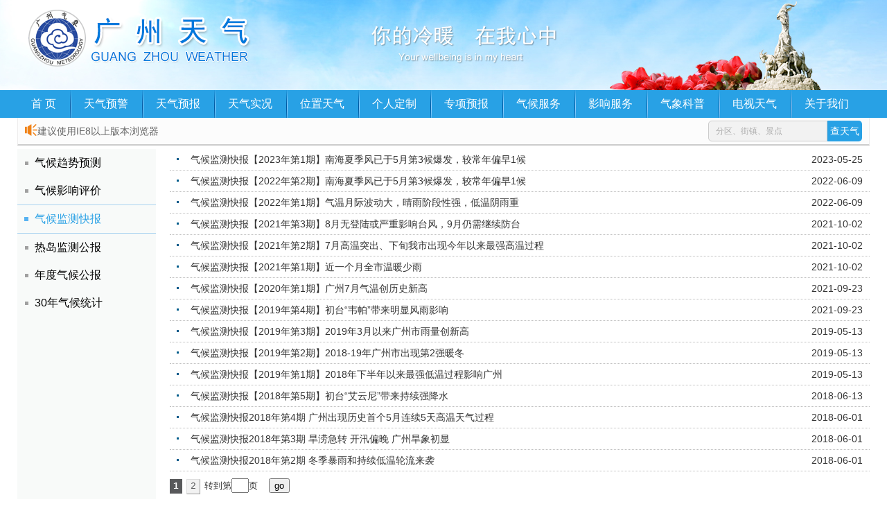

--- FILE ---
content_type: text/html
request_url: http://tqyb.com.cn/gz/climaticprediction/monitor/
body_size: 20276
content:

<!DOCTYPE HTML>
<html lang="zh-CN">
<head>
<!-- 全站公共资源页面，用于定义统一的页面头部声明、全局样式、全局JavaScript变量 -->




<meta content="广州市气象台,广州气象,广州天气,tqyb,广州气象网站" name="keywords">
<meta content="广州天气是广州市气象局的官方业务网站，为您提供权威、及时、准确的广州天气预报、网格精细化预报、天气预警、天气实况、雷达回波图、卫星云图、台风路径、广州气候等信息服务" name="description">
<meta charset="UTF-8" http-equiv="Content-Type" content="text/html; charset=utf-8">
<meta http-equiv="refresh" content="300">
<meta http-equiv="X-UA-Compatible" content="IE=Edge,Chrome=1">
<meta name="baidu-site-verification" content="5IUrE5FoJX">
<!-- <meta http-equiv="Content-Security-Policy" content="script-src 'self'; object-src 'none'; style-src cdn.example.org third-party.org; child-src https:">
 --><!--verification5IUrE5FoJX-->
<link rel="shortcut icon" href="http://www.tqyb.com.cn/favion.ico">
<link rel="stylesheet" href="/designs/css/style.css" type="text/css" media="all">
<link rel="stylesheet" href="/designs/css/column.css" type="text/css" media="all">
<script type="text/javascript">
var DATA_PATH = '/data/';
var WEB_ROOT = '/';
var WEB_PAGE_ROOT = '/';
var AREA_CODE = {
		"GDHX":["huadu","花都区"],
		"GDCO":["conghua","从化区"],
		"GDZC":["zengcheng","增城区"],
		"GDPY":["panyu","番禺区"],
		"GDHH":["haizhu","海珠区"],
		"GDLW":["liwan","荔湾区"],
		"GDYX":["yuexiu","越秀区"],
		"GDTH":["tianhe","天河区"],
		"GDNS":["nansha","南沙区"],
		"GDBY":["baiyun","白云区"],
		"GDHU":["huangpu","黄埔区"],
		"BCGZ":["guagnzhou","广州市"],
		"花都区":["huadu","GDHX"],
		"从化区":["conghua","GDCO"],
		"增城区":["zengcheng","GDZC"],
		"番禺区":["panyu","GDPY"],
		"海珠区":["haizhu","GDHH"],
		"荔湾区":["liwan","GDLW"],
		"越秀区":["yuexiu","GDYX"],
		"天河区":["tianhe","GDTH"],
		"南沙区":["nansha","GDNS"],
		"白云区":["baiyun","GDBY"],
		"黄埔区":["huangpu","GDHU"],
		"广州市":["guagnzhou","BCGZ"]
		};
</script>
<title>广州天气</title>
<link rel="stylesheet" href="/designs/css/modules/climaticprediction.css" type="text/css" media="all">
<link rel="stylesheet" href="/designs/css/style.css" type="text/css" media="all">
<link rel="stylesheet" href="/designs/css/modules/departments.css" type="text/css" media="all">
<script type="text/javascript" src="/designs/js/require.js" data-main="/designs/js/index.js" data-modules="jquery,gControl"></script>
</head>
<body>
<!--/*气候监测快报*/-->
<!--头部 开始-->

  <script type="text/javascript">
    var areaname = "BCGZ";
    var language = "cn";
  </script>
  <div class="wrapper head-wrap">
    <div class="wrapper-container">
      <div class="head">
        <div class="logo"></div>
      </div>
    </div>
  </div>

  <!--栏目导航 开始-->
  <div class="wrapper" id="column-nav">
    <div class="wrapper-container" id="nav">
      <ul>
        <li class="topnav-wrap"><a href="/gz"><span>首 页</span></a></li>
        <li class="topnav-wrap">
          <a class="topnav" href="/gz/weatherAlarm/otherCity/"><span>天气预警</span></a>
          <ul class="subnav navigation" style="display: none;">
            <li><a href="/gz/weatherAlarm/suddenWeather/">突发性天气提示</a></li>
            <!--<li><a href="/gz/weatherAlarm/">广州市预警信号</a></li>-->
            <li><a href="/gz/weatherAlarm/winball/">广州港风球信号</a></li>
            <li><a href="/gzhuanti/zhuanti/#/gzpgf" target="_blank">广州港大风预测</a></li>
            <li><a href="/gz/weatherAlarm/otherCity/">省内城市预警</a></li>
            <li><a href="/gz/weatherAlarm/rules/">预警发布规定</a></li>
            <li><a href="/gz/weatherAlarm/guide/">预警防御指引</a></li>
            <li><a href="/gz/weatherAlarm/history/">预警历史查询</a></li>
          </ul>
        </li>
        <li class="topnav-wrap">
          <a class="topnav" href="/gz/weatherForecast/shortTime"><span>天气预报</span></a>
          <ul class="subnav navigation" style="display: none;">
            <li><a href="/gz/weatherForecast/report/">每日天气分析</a></li>
            <li><a href="/gz/weatherForecast/commute/">上班下班天气</a></li>
            <li><a href="/gz/weatherForecast/shortTime/">短时天气预报</a></li>
            <li><a href="/gz/weatherForecast/tenForecast/">十天天气展望</a></li>
            <li><a href="/gz/weatherForecast/centerCity">市区天气预报</a></li>
            <li><a href="/gz/weatherForecast/streetForecast">镇街天气预报</a></li>
            <li><a href="/gz/weatherForecast/regions/">分区七天天气</a></li>
            <li><a href="/gz/weatherForecast/life/">生活气象指数</a></li>
            <li><a href="/gz/weatherForecast/provinceCity/">省内城市天气</a></li>
            <li><a href="/gz/weatherForecast/domesticCity/">国内城市天气</a></li>
          </ul>
        </li>
        <li class="topnav-wrap">
          <a class="topnav" href="/gz/weatherLive/tqgc/"><span>天气实况</span></a>
          <ul class="subnav navigation" style="display: none;">
            <li><a href="/gz/weatherLive/tqgc">天气过程实况</a></li>
            <li><a href="/gz/weatherLive/nationStation/">回南天站实况</a></li>
            <li><a href="/gz/weatherLive/distribution/">广州观测实况</a></li>
            <li><a href="/gz/weatherLive/liveAction/">市区天气实景</a></li>
            <li><a href="/gz/weatherLive/ultraviolet/">紫外线实况图</a></li>
            <li><a href="/gz/weatherLive/radar/">天气雷达回波</a></li>
            <li><a href="/gz/weatherLive/cloudPicture/">气象卫星云图</a></li>
            <li><a href="/gz/weatherLive/typhoon/">台风路径图</a></li>
          </ul>
        </li>
        <li class="topnav-wrap">
          <a class="topnav" href="/gz/locationweather/"><span>位置天气</span></a>
        </li>
        <li class="topnav-wrap">
          <a class="topnav" href="/gz/myday/"><span>个人定制</span></a>
        </li>
        <li class="topnav-wrap">
          <a class="topnav" href="/gz/departments/"><span>专项预报</span></a>
          <ul class="subnav navigation" style="display: none;">
            <li><a href="/gz/departments/">污染气象条件</a></li>
            <li><a href="/gz/departments/aqi/">空气质量预报</a></li>
            <li><a href="/gz/departments/agriculture/">农业气象服务</a></li>
            <li><a href="/gz/departments/forestFire/">森林火险预报</a></li>
            <li><a href="/gz/departments/geologic/">地质灾害预警</a></li>
            <li><a href="/gz/departments/waterlogging/">城市内涝预警</a></li>
            <li><a href="/gz/departments/travel/">广州景点天气</a></li>
            <li><a href="/gz/departments/subway/">地铁天气预报</a></li>
            <li><a href="/gz/departments/typhoon/">台风专题服务</a></li>
            <li><a href="/gz/departments/silkRoad/">海上丝绸之路</a></li>
            <li><a href="/gz/departments/school_home/">广州校园天气</a></li>
            <li><a href="/gz/departments/huafen/">花粉指数</a></li>
          </ul>
        </li>
        <li class="topnav-wrap">
          <a class="topnav" href="/gz/climaticprediction/"><span>气候服务</span></a>
          <ul class="subnav navigation" style="display: none;">
            <li><a href="/gz/climaticprediction/prediction/">气候趋势预测</a></li>
            <li><a href="/gz/climaticprediction/appraise/">气候影响评价</a></li>
            <li><a href="/gz/climaticprediction/monitor/">气候监测快报</a></li>
            <li><a href="/gz/climaticprediction/islandmonitoring/">热岛监测公报</a></li>
            <li><a href="/gz/climaticprediction/bulletin/">年度气候公报</a></li>
            <li><a href="/gz/climaticprediction/static">30年气候统计</a></li>
          </ul>
        </li>
        <li class="topnav-wrap">
          <a class="topnav" href="/qxyx/"><span>影响服务</span></a>
        </li>
        <li class="topnav-wrap">
          <a class="topnav" href="/gz/science/"><span>气象科普</span></a>
          <ul class="subnav navigation" style="display: none;">
            <li><a href="/gz/science/sciencebase">网上科普馆</a></li>
            <li><a href="/gz/science/xjt">气象小讲堂</a></li>
            <li><a href="/gz/science/consult/">气象资讯</a></li>

          </ul>
        </li>
        <li class="topnav-wrap">
          <a class="topnav" href="/gz/tvweather/"><span>电视天气</span></a>
        </li>
        <li class="topnav-wrap">
          <a class="topnav" href="/gz/about/"><span>关于我们</span></a>
          <ul class="subnav navigation" style="display: none;">
            <li><a href="/gz/about/">联系我们</a></li>
            <li><a href="/gz/about/sitemap/">网站地图</a></li>
            <li><a href="/gz/about/copyright/">版权声明</a></li>
            <!-- <li><a href="/gz/about/recruit/">招聘信息</a></li> -->
          </ul>
        </li>
      </ul>
    </div>
  </div>
  <!--栏目导航 结束-->
  <!--搜索框 开始 -->
  <div class="serch-bar">
    <div class="news">
      <div class="news-img"><img src="/designs/images/modules/news.png" /></div>
      <div id="sie8" style="display:none"><a>--</a><span>--</span></div>
      <div id="latest24HF"></div>
    </div>
    <div class="serch-wrap">
      <input type="text" id="kw" maxlength="30" size="35" name="word" value="分区、街镇、景点"
        onfocus="if(value=='分区、街镇、景点') {value=''}" onblur="if (value=='') {value='分区、街镇、景点'}">
      <div id="serch">查天气</div>
    </div>
    <div class="clear"></div>
  </div>
  <!--搜索框 结束 -->
<!--头部 结束-->
<div class="wrapper">
<div class="wrapper-container">
<!--左侧导航 开始-->



<div class="g-left-nav">
<div id="leftnav-top">
<ul>
<li ><a href="/gz/climaticprediction/prediction/">气候趋势预测</a></li>
<li ><a href="/gz/climaticprediction/appraise/">气候影响评价</a></li>
<li class="selected"><a href="/gz/climaticprediction/monitor/">气候监测快报</a></li>
<li ><a href="/gz/climaticprediction/islandmonitoring/">热岛监测公报</a></li>
<li ><a href="/gz/climaticprediction/bulletin/">年度气候公报</a></li>
<li ><a href="/gz/climaticprediction/static/">30年气候统计</a></li>
</ul>
</div>
<div id="leftnav-b"></div>
</div>
<!--左侧导航 结束-->
<!--主体内容 开始-->
<div class="g-column-cont">
	<div class="g-column-module">
		<!--right-box start-->
		<div class="right-box">
		<ul class="list">
	
	<li >
		<span class="date">2023-05-25</span>
		<a href="http://www.tqyb.com.cn/gz/climaticprediction/monitor/2023-05-25/12203.html" target="_blank">气候监测快报【2023年第1期】南海夏季风已于5月第3候爆发，较常年偏早1候</a>
		
	</li>
	
	<li >
		<span class="date">2022-06-09</span>
		<a href="http://www.tqyb.com.cn/gz/climaticprediction/monitor/2022-06-09/10405.html" target="_blank">气候监测快报【2022年第2期】南海夏季风已于5月第3候爆发，较常年偏早1候</a>
		
	</li>
	
	<li >
		<span class="date">2022-06-09</span>
		<a href="http://www.tqyb.com.cn/gz/climaticprediction/monitor/2022-06-09/10404.html" target="_blank">气候监测快报【2022年第1期】气温月际波动大，晴雨阶段性强，低温阴雨重</a>
		
	</li>
	
	<li >
		<span class="date">2021-10-02</span>
		<a href="http://www.tqyb.com.cn/gz/climaticprediction/monitor/2021-10-02/9248.html" target="_blank">气候监测快报【2021年第3期】8月无登陆或严重影响台风，9月仍需继续防台</a>
		
	</li>
	
	<li >
		<span class="date">2021-10-02</span>
		<a href="http://www.tqyb.com.cn/gz/climaticprediction/monitor/2021-10-02/9247.html" target="_blank">气候监测快报【2021年第2期】7月高温突出、下旬我市出现今年以来最强高温过程</a>
		
	</li>
	
	<li >
		<span class="date">2021-10-02</span>
		<a href="http://www.tqyb.com.cn/gz/climaticprediction/monitor/2021-10-02/9246.html" target="_blank">气候监测快报【2021年第1期】近一个月全市温暖少雨</a>
		
	</li>
	
	<li >
		<span class="date">2021-09-23</span>
		<a href="http://www.tqyb.com.cn/gz/climaticprediction/monitor/2021-09-23/9183.html" target="_blank">气候监测快报【2020年第1期】广州7月气温创历史新高</a>
		
	</li>
	
	<li >
		<span class="date">2021-09-23</span>
		<a href="http://www.tqyb.com.cn/gz/climaticprediction/monitor/2021-09-23/9182.html" target="_blank">气候监测快报【2019年第4期】初台“韦帕”带来明显风雨影响</a>
		
	</li>
	
	<li >
		<span class="date">2019-05-13</span>
		<a href="http://www.tqyb.com.cn/gz/climaticprediction/monitor/2019-05-13/4784.html" target="_blank">气候监测快报【2019年第3期】2019年3月以来广州市雨量创新高</a>
		
	</li>
	
	<li >
		<span class="date">2019-05-13</span>
		<a href="http://www.tqyb.com.cn/gz/climaticprediction/monitor/2019-05-13/4783.html" target="_blank">气候监测快报【2019年第2期】2018-19年广州市出现第2强暖冬</a>
		
	</li>
	
	<li >
		<span class="date">2019-05-13</span>
		<a href="http://www.tqyb.com.cn/gz/climaticprediction/monitor/2019-05-13/4782.html" target="_blank">气候监测快报【2019年第1期】2018年下半年以来最强低温过程影响广州</a>
		
	</li>
	
	<li >
		<span class="date">2018-06-13</span>
		<a href="http://www.tqyb.com.cn/gz/climaticprediction/monitor/2018-06-13/3377.html" target="_blank">气候监测快报【2018年第5期】初台“艾云尼”带来持续强降水</a>
		
	</li>
	
	<li >
		<span class="date">2018-06-01</span>
		<a href="http://www.tqyb.com.cn/gz/climaticprediction/monitor/2018-06-01/3288.html" target="_blank">气候监测快报2018年第4期 广州出现历史首个5月连续5天高温天气过程</a>
		
	</li>
	
	<li >
		<span class="date">2018-06-01</span>
		<a href="http://www.tqyb.com.cn/gz/climaticprediction/monitor/2018-06-01/3287.html" target="_blank">气候监测快报2018年第3期 旱涝急转 开汛偏晚 广州旱象初显</a>
		
	</li>
	
	<li >
		<span class="date">2018-06-01</span>
		<a href="http://www.tqyb.com.cn/gz/climaticprediction/monitor/2018-06-01/3286.html" target="_blank">气候监测快报2018年第2期 冬季暴雨和持续低温轮流来袭</a>
		
	</li>
	
</ul>
<div>

<style type="text/css">
.pager {height:24px;line-height:24px;margin-top:8px;}
.pager li {
	font-size: 90%;
	text-align: center;
	margin: 0 2px 0 0;
	display:inline;
}
.pager li a {
	font-family:Courier New,Arial;
    color: #58595b;
    background-color:#f2f2f2;
    padding: 3px 5px;
    text-decoration:none;
    border: 1px solid #999;
    border-top: 1px solid #DDD;
    border-left: 1px solid #DDD; 
}
.pager li a:hover {
	border: 1px solid #DDD;
	border-top: 1px solid #AAA;
	border-left: 1px solid #AAA;
	color:#000;
}
.pager li.current a {
	color: #fff;
	font-weight:bold;
	border:0;
	border-top: 1px solid #58595b;
    background: #58595b;
}
</style>
<ul class="pager">
<li class="page current">
<a href="http://www.tqyb.com.cn/gz/climaticprediction/monitor/index.html">1</a></li>

<li class="page">
<a href="http://www.tqyb.com.cn/gz/climaticprediction/monitor/2.html">2</a></li>









<li style="font-family:Courier New,Arial;">转到第<input type="text" id="to_page_no" size="1"/>页
 <input type="button" onclick="submitGo();" value="go" /></li>
</ul>
<script language="javascript">
function submitGo(){
   var pageNo=document.getElementById("to_page_no").value;
   if(pageNo.match(/\D/)==null){
   }else{
      alert("请输入数字。");
      document.getElementById("to_page_no").select();
      return;
   }	  
   if (1==pageNo){
   }else if(pageNo<1){
       alert("选择的页数必须大于0。");
       document.getElementById("to_page_no").select();
   }else if(pageNo>2){
       alert("选择的页数不能大于总页数。");
       document.getElementById("to_page_no").select();
   }else{
		if(pageNo == 1){
			location='http://www.tqyb.com.cn/gz/climaticprediction/monitor/index.html';
		}else{
			location='http://www.tqyb.com.cn/gz/climaticprediction/monitor/'+pageNo+'.html';
		}
   }
}
</script></div>
</div>
		<!--right-box end-->
	</div>
</div>
</div>
</div>

<!--页脚 开始-->

  <div class="footer">

    <ul class="links">
      <div class="beian">
        <a target="_blank" href="http://www.beian.gov.cn/portal/registerSystemInfo?recordcode=44011302000935"
          style="display:inline-block;text-decoration:none;height:20px;line-height:20px;">
          <img src="/designs/images/icon-police.png" style="float:left;" />
          <p style="float:left;height:20px;line-height:20px;margin: 0px 0px 0px 5px; color:#ccc;">粤公网安备 44011302000935号
          </p>
        </a>
      </div>

      <li>
        <div class="title">版权声明</div>
        <div class="cont">
          版权所有© 广州市气象台<br />
          <a target="_blank" href="http://beian.miit.gov.cn/">粤ICP备06082644号</a><br />
          <span>Copyright(C) 2017-2019 <br />by Guangzhou Meteorological Service All Rights Reserved</span>
        </div>
      </li>
      <!-- 网站访问统计 开始 -->
      <li style="margin-left: 0px;margin-top:30px;">
        <script>
          var _hmt = _hmt || [];
          (function () {
            var hm = document.createElement("script");
            hm.src = "//hm.baidu.com/hm.js?909454fb497ba02a03f1164e15807aff";
            var s = document.getElementsByTagName("script")[0];
            s.parentNode.insertBefore(hm, s);
          })();
        </script>
      </li>
      <!-- 网站访问统计 结束 -->
      <li style="margin-left: 10px;margin-top:30px;">
        <script
          type="text/javascript">document.write(unescape("%3Cspan id='_ideConac' %3E%3C/span%3E%3Cscript src='http://dcs.conac.cn/js/20/296/0000/45004208/CA202960000450042080007.js' type='text/javascript'%3E%3C/script%3E"));</script>
      </li>
      <li style="margin-left: 10px">
        <div class="title">联系我们</div>
        <div class="cont">
          广州市番禺区大石植村工业一路68号<br />
          天气咨询：12121<br />
          传真：020-66619585<br />
        </div>
      </li>
      <li>
        <div class="title">关注我们</div>
        <div class="cont weixin">
          拿出手机<br />[ 扫一扫 ]
        </div>
      </li>
      <div class="clear"></div>
    </ul>
  </div>
  <!-- 浏览器兼容性提示--开始 -->
  <div id="browser-check">
    <div class="browser-check-bac"></div>
    <div class="browser-check-wrap">
      <div class="browser-check">
        <div class="browser-check-head">浏览器兼容性提示</div>
        <div class="browser-check-tips">尊敬的用户：<br />　　您好。系统检测到您正在使用较低版本的浏览器访问本站，这会影响您在访问网站时的交互体验，我们建议您升级当前的浏览器或使用其它浏览器。
        </div>
        <div class="browser-check-support-head">本网站兼容当前大部分最新版本的浏览器，主要包括：</div>
        <ul class="browser-check-support">
          <li>IE10、IE11、Edge、Chrome、Firefox、等国际主流浏览器</li>
          <li>360浏览器、遨游浏览器、等国内主流浏览器的急速模式</li>
        </ul>
        <div class="browser-check-close">我知道了，不再提示</div>
      </div>
    </div>
  </div>
  <!-- 浏览器兼容性提示--结束 -->
<!--页脚 结束-->
</body>
</html>

--- FILE ---
content_type: text/css
request_url: http://tqyb.com.cn/designs/css/style.css
body_size: 22602
content:
@charset "utf-8";
/* CSS Document */
body {
	margin: 0;
	padding: 0;
	color: #333333;
	font-size: 14px;
	font-family: "Microsoft YaHei", 微软雅黑, "SimSun", "宋体", "Arial Narrow",
		HELVETICA;
	background-color: #FFFFFF;
}

h1,h2,h3,h4,h5,h6,strong,ul,li,strong,form,p,dl,dd,dt,img {
	margin: 0;
	padding: 0;
}

ul,li {
	list-style: none;
}

a {
	color: #333333;
	text-decoration: none;
}

a:hover {
	color: #28A1E5;
}

img {
	border: none;
}

h1 {
	font-size: 32px;
	height: 50px;
	line-height: 50px;
	font-weight: normal;
	margin-left: 0px;
}

h2 {
	font-size: 14px;
	height: 35px;
	line-height: 35px;
	font-weight: normal;
	margin-left: 100px;
}

h4 {
	position: relative;
	float: left;
	padding-left: 10px;
	padding-right: 10px;
	font-size: 16px;
	font-weight: normal;
	height: 27px;
	line-height: 27px;
	color: #28A1E5;
	border-bottom: 3px solid #28A1E5;
}

.clear {
	clear: both;
}

.fill {
	display: block;
	position: absolute;
	top: 0;
	right: 0;
	bottom: 0;
	left: 0;
	overflow: hidden;
}

#showPDF{width:1010px;height:800px;margin:0 auto;}
#pdfiframe{width:1010px;height:800px;margin:0 auto;}

/*顶部的当前时间 -- 开始*/
.wrapper {
	position: relative;
	margin: 0;
	clear: both;
}

.wrapper-container {
	position: relative;
	margin: 0 auto;
	width: 1230px;
}
/*顶部的当前时间-- 结束*/



/*栏目导航条 --开始*/
#column-nav {
	height: 40px;
	background-color: #28A1E5;
	min-width: 1280px;
}

#nav {
	height: 40px;
	line-height: 40px;
	font-family: "Microsoft YaHei", 微软雅黑, "Microsoft JhengHei", 华文细黑;
	padding: 0 0
}
.topnav-wrap {
	position: relative;
	top: 0;
	right: 0;
	bottom: 0;
	left: 0;
	z-index: 20000;
	display: block;
	float: left;
	height: 40px;
	font-size: 16px;
	text-align: center;
	border-radius: 0;
	opacity: 1;
	cursor: pointer;
	background: url(../images/topnavicon.png) 0px 0px no-repeat;
}
.topnav-wrap:nth-child(1){background:none;}
.topnav-wrap a {
	float: left;
	color: #fff;
	display: block;
	cursor: pointer;
	font-size: 16px;
}

.topnav-wrap a span {
	padding: 0 20px;
	display: block;
	float: left;
	cursor: pointer;
}
/*渐变*/
/*FILTER: progid:DXImageTransform.Microsoft.Gradient(gradientType=0,startColorStr=#b8c4cb,endColorStr=red); *//*IE 6 7 8*/ 
/*background:-ms-linear-gradient(top, #fff,  #0000ff);*/        /* IE 10 */
/*background:-moz-linear-gradient(top,#b8c4cb,#f6f6f8);*//*火狐*/ 
/*background:-webkit-gradient(linear, 0% 0%, 0% 100%,from(#28A1E5), to(#f6f6f8));*//*谷歌*/ 
/*background:-webkit-gradient(linear, 0% 0%, 0% 100%, from(#fff), to(#0000ff));*/      /* Safari 4-5, Chrome 1-9*/
/*background:-webkit-linear-gradient(top, #fff, #0000ff);*/   /*Safari5.1 Chrome 10+*/
/*background:-o-linear-gradient(top, #fff, #0000ff);*/  /*Opera 11.10+*/
.topnav-wrap .select {
	background-color: #2888E5;
	color: #FFF;
}

.topnav-wrap .zsubnav {
 position: absolute;
  top: 40px;
  left: 0px;
  width: 97%;
  text-align: center;
  z-index: 1000;
  color: #FFF;
  display: none;
  margin: 0;
  background-color: #2888E5;
  padding: 0 3px 3px;
}

.navigation {
	position: absolute;
	top: 40px;
	left: -25px;
	width: 160px;
	text-align: center;
	z-index: 1000;
	color: #FFF;
	display: none;
	margin: 0;
	background-color: #2888E5;
	padding: 0 3px 3px
}
.en-navigation {
	position: absolute;
	top: 40px;
	width: 300px;
	text-align: center;
	z-index: 1000;
	color: #FFF;
	display: none;
	margin: 0;
	background-color: #2888E5;
	padding: 0 3px 3px
}


.navigation li,.en-navigation li {
	float: none;
	font-size: 12px;
	line-height: 30px;
	height: 30px;
	border: none
}

.navigation li a,.en-navigation li a {
	float: none;
	color: #FFF;
	font-size: 14px;
}

.navigation li a:hover,.en-navigation li a:hover {
	background-color: #FAFAFA;
	color: #28A1E5
}

.topnav-wrap a .column-link {
	padding: 0 52px;
}

.topnav-wrap a .column-links {
	padding: 0 45px;
}

.topnav-wrap a .zccolumn-links {
	padding: 0 37px;
}
.topnav-wrap a .pycolumn-link {
	padding: 0 38px;
}
.topnav-wrap a .lwcolumn-link {
	padding: 0 42px;
}
/*栏目导航条 --结束*/


/*整个网站的文章显示样式 --开始*/
.right-box .article h1 {
	text-align: center;
	color: #000;
	font-size: 24px;
	color:#0873cb;
	height: 50px;
	line-height: 50px;
}

.right-box .article .info {
	text-align: center;
	color: #666666;
	height: 25px;
	line-height: 25px;
}

.right-box .article .info span {
	margin: 0 10px;
}

.right-box .article .body-cn {
	padding: 10px;
	font-size: 14px;
	line-height: 28px;
	border: none;
}
/*整个网站的文章显示样式 --结束*/
/*建党100 周年横幅背景 --开始*/
.festival-head {
	height: 130px;
	background: url("../images/100-headBG.png") no-repeat center center;
	margin: 0 auto;
	min-width: 1280px;
}
/*建党100 周年横幅背景 --结束*/

/*建党100 周年 内容 背景 --开始*/
/* .content-container {
	background: url("../images/100-bodyBG.png") no-repeat center center;
	background-size: cover;
} */
/*建党100 周年 内容 背景 --结束*/
/*广州logo图片 --开始*/
.head-wrap {
	background: url(../images/title-bac.jpg) no-repeat center top;
	height: 130px;
	margin: 0px auto;
	min-width: 1280px;
}

.head-wrap-en {
	background: url(../images/title-bac-en.png) no-repeat center top;
	height: 130px;
	margin: 0px auto;
	min-width: 1280px;
}

/*广州番禺logo图片 --开始*/
.head-wrap-panyu {
	background: url(../images/gzpanyu/title-bac.png) no-repeat center top;
	height: 130px;
	margin: 0px auto;
	min-width: 1280px;
}

.head .logo {
	background: url(../images/gzlogo.png) left top no-repeat;
	width: 340px;
	height: 90px;
	color: #28A1E5;
	position: absolute;
	left: 15px;
	top: 10px
}

.head .logo-en {
	background: url(../images/gzlogo-en.png) left top no-repeat;
	width: 400px;
	height: 90px;
	color: #28A1E5;
	position: absolute;
	left: 15px;
	top: 10px
}
/*广州logo图片 --结束*/

/*花都logo图片--- 开始*/
.head .gzhuadu_logo {
	background: url(../images/gzhuadu/huadu-logo.png) left top no-repeat;
	width: 340px;
	height: 90px;
	color: #28A1E5;
	position: absolute;
	left: 45px;
	top: 10px;
}
/*花都logo图片--- 结束*/

/*番禺logo图片--- 开始*/
.head .gzpanyu_logo {
	background: url(../images/gzpanyu/panyu-logo.png) left top no-repeat;
	width: 340px;
	height: 90px;
	color: #28A1E5;
	position: absolute;
	left: 45px;
	top: 10px;
	cursor: pointer;
}
/*番禺logo图片--- 结束*/

/*南沙logo图片--- 开始*/
.head .nansha_logo {
	background: url(../images/gznansha/nansha-logo.png) left top no-repeat;
	width: 340px;
	height: 90px;
	color: #28A1E5;
	position: absolute;
	left: 45px;
	top: 10px;
}
/*南沙logo图片--- 结束*/

/*海珠logo图片--- 开始*/
.head .gzhaizhu_logo {
	background: url(../images/gzhaizhu/haizhu-logo.png) left top no-repeat;
	width: 340px;
	height: 90px;
	color: #28A1E5;
	position: absolute;
	left: 45px;
	top: 10px;
}
/*海珠logo图片--- 结束*/

/*从化logo图片--- 开始*/
.head .conghua_logo {
	background: url(../images/gzconghua/conghua-logo.png) left top no-repeat;
	width: 340px;
	height: 90px;
	color: #28A1E5;
	position: absolute;
	left: 45px;
	top: 10px;
}
/*从化logo图片--- 结束*/

/*白云logo图片--- 开始*/
.head .baiyun_logo {
	background: url(../images/gzbaiyun/baiyun-logo.png) left top no-repeat;
	width: 340px;
	height: 90px;
	color: #28A1E5;
	position: absolute;
	left: 45px;
	top: 10px;
}

/*白云logo图片--- 结束*/

/*黄埔logo图片--- 开始*/
.head .huangpu_logo {
	background: url(../images/gzhuangpu/huangpu-logo.png) left top no-repeat;
	width: 340px;
	height: 90px;
	color: #28A1E5;
	position: absolute;
	left: 45px;
	top: 10px;
}
/*黄埔logo图片--- 结束*/

/*荔湾logo图片--- 开始*/
.head .gzliwan_logo {
	background: url(../images/gzliwan/liwan-logo.png) left top no-repeat;
	width: 340px;
	height: 90px;
	color: #28A1E5;
	position: absolute;
	left: 45px;
	top: 10px;
}
/*荔湾logo图片--- 结束*/

/*天河logo图片--- 开始*/
.head .gztianhe_logo {
	background: url(../images/gztianhe/tianhe-logo.png) left top no-repeat;
	width: 340px;
	height: 90px;
	color: #28A1E5;
	position: absolute;
	left: 45px;
	top: 10px;
}
/*天河logo图片--- 结束*/

/*增城logo图片--- 开始*/
.head .zengcheng_logo {
	background: url(../images/gzzengcheng/zengcheng-logo.png) left top
		no-repeat;
	width: 340px;
	height: 90px;
	color: #28A1E5;
	position: absolute;
	left: 45px;
	top: 10px;
}
/*增城logo图片--- 结束*/

/*越秀logo图片--- 开始*/
.head .gzyuexiu_logo {
	background: url(../images/gzyuexiu/yuexiu-logo.png) left top no-repeat;
	width: 340px;
	height: 90px;
	color: #28A1E5;
	position: absolute;
	left: 45px;
	top: 10px;
}
/*越秀logo图片--- 结束*/




/*最新消息和搜索条--开始*/
.serch-bar {
	margin:0 auto;
	width: 1208px;
	height: 30px;
	background-color: #FCFCFC;
	border-bottom: 2px solid #ccc;
	border-left: 1px solid #EDECEC;
	border-right: 1px solid #EDECEC;
	padding:4px 10px 4px 10px;
}

.serch-bar .serch-wrap {
	float: right;
	text-align: center;
	padding: 0;
}

.serch-bar .serch-wrap input {
	height: 28px;
	width: 150px;
	line-height: 28px;
	font-size: 12px;
	padding: 0 10px;
	border: 1px solid #ccc;
	color: #AAA;
	float:left;
	-webkit-border-radius:5px 0px 0px 5px;
	-moz-border-radius:5px 0px 0px 5px;
	-ms-border-radius:5px 0px 0px 5px;
	-o-border-radius:5px 0px 0px 5px;
	background-color: #F2F2F2;
}

.serch-bar .serch-wrap div {
	height: 30px;
	line-height: 30px;
	width: 50px;
	float: right;
	color: #FFF;
	background-color: #28A1E5;
	cursor: pointer;
	-webkit-border-radius:0px 5px 5px 0px;
	-moz-border-radius:0px 5px 5px 0px;
	-ms-border-radius:0px 5px 5px 0px;
	-o-border-radius:0px 5px 5px 0px;
}

.serch-bar .news {
	float: left;
	font-size: 14px;
	color: #666;
	width: 950px;
	height: 30px;
	overflow: hidden;
	line-height: 30px;
}

#latest24HF {
    position: relative; 
    overflow: hidden;
    width: 400px;
    height: 30px;
    line-height: 30px;
    display:none;
}

.serch-bar .zt {
    float: left;
    font-size: 14px;
    color: #666;
    width: 300px;
    height: 30px;
    overflow: hidden;
}

.serch-bar .news li {
	height: 30px;
	line-height: 30px;
	font-size: 14px;
	color: #000;
	background: url(../../designs/images/news-icon-3.png) 0 center no-repeat
}

.serch-bar .news li a {
	font-size: 14px;
	color: #000;
	cursor: pointer
}

.serch-bar .news .news-img {
	float: left;
	margin-top: 2px
}

.serch-bar .news li a:hover {
	color: #FF7300
}

.serch-bar .news li span {
	color: #666;
	margin: 0 5px
}
/*最新消息和搜索条--结束*/

/*左侧导航栏--开始*/
.g-left-nav {
	width: 200px;
	float: left;
	margin-top: 5px;
	margin-bottom: 5px;
	color: #000;
	background-color: #F8FAF9;
	min-height: 600px;
}

.g-left-nav li {
	font-size: 16px;
	height: 40px;
	line-height: 40px;
	padding-left: 25px;
	background: url(../images/module-list-icon1.gif) 10px center no-repeat;
}

.g-left-nav li a {
	color: #000;
	cursor: pointer;
}

.g-left-nav li a:hover {
	color: #28a0e5;
}

.g-left-nav .selected {
	color: #28a0e5;
	border-top: 1px solid #a9d2f0;
	border-bottom: 1px solid #a9d2f0;
	background: url(../images/module-list-icon.jpg) 10px center no-repeat;
}

.g-left-nav .selected a {
	color: #28a0e5;
}

/*左侧导航栏--开始*/
.en-g-left-nav {
	width: 280px;
	float: left;
	margin-top: 5px;
	margin-bottom: 5px;
	color: #000;
	background-color: #F8FAF9;
	min-height: 600px;
}

.en-g-left-nav li {
	font-size: 14px;
	height: 40px;
	line-height: 40px;
	padding-left: 25px;
	background: url(../images/module-list-icon1.gif) 10px center no-repeat;
}

.en-g-left-nav li a {
	color: #000;
	cursor: pointer;
}

.en-g-left-nav li a:hover {
	color: #28a0e5;
}

.en-g-left-nav .selected {
	color: #28a0e5;
	border-top: 1px solid #a9d2f0;
	border-bottom: 1px solid #a9d2f0;
	background: url(../images/module-list-icon.jpg) 10px center no-repeat;
}

.en-g-left-nav .selected a {
	color: #28a0e5;
}
/*左侧导航栏--结束*/

/*内页栏目内容主体（左导航-右侧内容）--开始*/
.en-g-column-cont {
	position: relative;
	width: 930px;
	min-height: 100px;
	float: right;
	margin-top: 5px;
	margin-bottom: 5px
}

.g-column-cont {
	position: relative;
	width: 1010px;
	min-height: 100px;
	float: right;
	margin-top: 5px;
	margin-bottom: 5px
}

.g-column-module {
	position: relative
}

.g-column-module-head {
	float: left;
	position: relative;
	height: 60px;
	line-height: 40px;
	font-size: 16px;
	clear: both;
	padding: 0;
	background: url(../../designs/images/secondary-bac.png) 0 center
		no-repeat;
	background-position: center 40px;
}

.g-column-module-cont {
	position: relative;
	overflow-x:hidden;
	width:100%;
}

.g-column-module-head-datetime {
	position: relative;
	height: 40px;
	line-height: 42px;
	font-size: 14px;
	text-align: right;
	border-bottom: 1px solid #d7d7d7;
	margin-bottom: 20px;
	z-index: -10;
}

.g-column-cont .g-column-module .g-column-module-head-width {
	width: 645px;
}

.g-column-module-head .g-column-module-title {
	margin-right: 0;
	color: #28A1E5;
	float: left;
	cursor: pointer;
	font-size: 20px;
}

.g-column-module-head-radio {
	height: 40px;
	position: relative;
	float: left;
	clear: right
}

.g-column-module-head-radio:hover {
	background-color: #28A1E5;
	color: #FFF
}

.g-column-module-head-radio>li {
	line-height: 40px;
	font-size: 15px;
	display: none;
	float: left;
	cursor: pointer
}

.g-column-module-head-radio>li:hover {
	color: #D7D6D6
}

.g-column-module-head-radio>.selected {
	font-size: 20px;
	height: 38px;
	color: #FF7300;
	display: block
}

.g-column-module-head-radio:hover>li {
	display: block;
	padding: 0 3px
}

.g-column-module-head-radio:hover>.selected {
	color: #FFF;
}

.g-column-module-head>.selected {
	height: 38px;
	line-height: 38px;
	color: #28A1E5;
	border-bottom: 2px solid #28A1E5
}

.g-column-module-head-ul {
	position: relative;
	float: left;
	clear: right;
	height: 30px
}

.g-column-module-cont-ul>li {
	display: none
}

.g-column-module-cont-ul .selected {
	display: block
}

.g-column-module-head-ul li {
	position: relative;
	float: left;
	padding: 0 10px;
	height: 30px;
	line-height: 30px;
	font-size: 18px;
	text-align: center;
	cursor: pointer;
	color: #666;
	display: block
}

.g-column-module-head-ul .selected {
	color: #28A1E5;
	height: 27px;
	line-height: 30px;
	border-bottom: 3px solid #28A1E5
}
/*内页栏目内容主体（左导航-右侧内容）--结束*/

/*产品说明或提示--开始*/
.g-module-tips {
	clear: both;
	border: 3px solid #28A1E5;
	padding: 10px;
}

.g-module-tips li {
	padding-left: 10px;
	list-style: disc inside none;
}
/*产品说明或提示--结束*/

/*友情链接--开始*/
.links-module {
	height: 90px
}

.links-module .module-cont {
	padding-left: 100px;
	padding-top: 10px
}

.links-module select {
	width:283px;
	height: 30px;
	font-size: 14px;
	line-height: 30px;
	padding: 2px 5px;
	font-family: "Microsoft YaHei", 微软雅黑, "Microsoft JhengHei", 华文细黑
}
/*友情链接--结束*/

/*页脚--开始*/
.footer {
	line-height: 30px;
	padding: 20px 0;
	text-align: center;
	font-size: 14px;
	background-color: #28a0e5;
	clear: both;
}

.footer ul {
	width: 1130px;
	margin: 0 auto;
	padding-left: 100px;
	background: url(../images/logo2.png) 50px center no-repeat;
	position:relative;
}
.footer .beian{width:300px;margin:0 auto;position:absolute;top:132px;left:-40px;}

.footer ul li {
	float: left;
	color: #ccc;
	margin-left:110px
}

.footer ul li .title {
	color: #FFF;
	border-bottom: 1px solid #E9F9FF;
	width: 100px
}

.footer ul li .cont {
	text-align: left;
	font-size: 12px;
	padding-top: 5px;
	border-top: 1px solid #E9F9FF
}

.footer ul li .weixin {
	background: url(../images/wxm.png) right center no-repeat;
	height: 120px;
	width: 220px
}
.footer ul li .zcweixin {
	background: url(../images/zcwxm.jpg) right center no-repeat 100px 100px;
	height: 120px;
	width: 220px
}
.footer ul li .zcweixin div {
	width:100px;
	float:left;	
	margin:5px;
	text-align:center;
	font-size:14px;
	color:#ffffff;
}
.footer ul li .zcweixin div img {
	width:100px;

}
.footer ul li .wbicon{
	width:100px;
	height:100px;
	margin-top: 30px;
    margin-left: 10px;
}

.footer ul li .wbicon .xlwb{
	background: url(../images/xlwb.png) no-repeat;
	display: block;
	width: 120px;
    height: 35px;
}
.footer ul li .wbicon .txwb{
	background: url(../images/txwb.png) no-repeat;
	display: block;
	width: 120px;
    height: 35px;
}

#linkspanyu{
	width: 1130px;
	margin: 0 auto;
	padding-left: 100px;
	background: url(../images/logo2.png) 0px center no-repeat;
}
#linkspanyu li{
	float: left;
	color: #ccc;
	margin-left:65px;
}
#panyutext{
	height: 120px;
	width: 72px;
	display: inline-block;
	vertical-align:middle;
	float: left;
}
#panyuweixin {
	background: url(../images/gzpanyu/panyuweixin.jpg) right center no-repeat;
	background-size: contain;
	height: 120px;
	width: 120px;
	display: inline-block;
	cursor: pointer;
}
#panyuweibo{
	background: url(../images/gzpanyu/panyuweibo.png) right center no-repeat;
	height: 120px;
	width: 120px;
	display: inline-block;
	cursor: pointer;
}

.footer ul li .cont a {
	color: #ccc
}

.footer .copyright {
	color: #ccc;
	font-size: 12px
}

.footer .copyright span {
	margin: 0 20px
}

.footer .copyright a {
	color: #ddd;
	margin: 0 20px
}
/*页脚--结束*/

/*浏览器兼容性提示--开始*/
#browser-check {
	display: none;
}

.browser-check-wrap {
	position: absolute;
	width: 100%;
	height: 100%;
	top: 150px;
	z-index: 50005;
}

.browser-check-bac {
	position: absolute;
	top: 0px;
	width: 100%;
	height: 100%;
	background-color: #28A1E5;
	filter: alpha(opacity =   50);
	opacity: 0.5;
	-moz-opacity: 0.5;
	z-index: 50000;
}

.browser-check {
	margin: 100px auto;
	width: 500px;
	background-color: #fff;
	padding: 30px;
	border: 10px solid #28A1E5;
}

.browser-check-head {
	height: 30px;
	font-size: 20px;
	line-height: 30px;
	font-weight: bold;
	color: #28A1E5;
	text-align: center;
}

.browser-check-tips {
	font-size: 14px;
	line-height: 20px;
}

.browser-check-support-head {
	height: 30px;
	font-size: 14px;
	line-height: 30px;
	color: #28A1E5;
	margin-top: 10px;
}

.browser-check-support {
	margin: 5px;
}

.browser-check-support li {
	marign: 10px;
	color: #28A1E5;
	list-style: initial;
}

.browser-check-close {
	margin: 20px auto 0;
	width: 200px;
	height: 30px;
	font-size: 14px;
	line-height: 30px;
	font-weight: bold;
	color: #28A1E5;
	text-align: center;
	cursor: pointer;
	border: 1px solid #28A1E5;
}

.weather-tips {
   /*  background: url(../images/modules/news.png) left center no-repeat; */
   
    line-height: 1.6;
    display:none;
}
/*浏览器兼容性提示--结束*/


/*气候统计开始*/
.climate-statistics-area{
	width:400px;margin:0 auto;height:30px;
}
.climate-statistics-area li{
	width:80px;float:left;line-height:20px;text-align:center;cursor: default;font-size:18px;
	
}

.climate-statistics-area .selected{
	color: #FF7506;
	border-bottom: 2px solid #FE7100; 
}


/*气候统计结束*/

/*网上科普馆*/
.vr-list li{
	list-style: none;
	float: left;
    padding: 4px 8px;
    width: 310px;
}

.vr-list li img{
	width: 300px;
    height: 300px;
}
.vr-list li div{
	text-align: center;
	font-size:20px;
}


/*短时预报*/
.short-time-leftwrap{
  position: relative;
  width: 645px;
}

.short-time-leftwrap .weather-types{
  position: relative;
  width: 100%;
  height: 114px;
}

.short-time-leftwrap .weather-types li{
  position: relative;
  float: left;
  margin-right: 8px;
  border: 2px solid #fff;
  width: 80px;
  height: 112px;
  background-size: 100% 100%;
  cursor: pointer;
  display: none;
}

.short-time-leftwrap .weather-types li .thumbnail{
  width: 100%;
}

.short-time-leftwrap .weather-types li.weather-act{
  display: block;
}

.short-time-leftwrap .weather-types li .tname{
  position: absolute;
  left: 0px;
  bottom: 0px;
  height: 20px;
  line-height: 20px;
  font-size: 14px;
  padding: 0 5px;
  color: #ffffff;
  border-radius: 0 5px 0 0;
  background-color:#28A1E5;
  text-align: right;
}

.short-time-leftwrap .weather-types li .arrows{
  position: absolute;
  bottom: -17px;
  left: calc(50% - 10px);
  height: 15px;
  width: 15px;
  background-image:url('/designs/images/arrow.png');
  background-size: 100% 100%;
  display: none;
}

.short-time-leftwrap .weather-types li:hover{
  border: 2px solid #28a0e585;
}

.short-time-leftwrap .weather-types li.selected{
  border: 2px solid #28A1E5;
}

.short-time-leftwrap .weather-types li.selected .arrows{
  display:block;
}

.short-time-leftwrap .weather-img{
  margin-top: 10px;
  width: 632px;
  height: auto;
  border: 1px solid #d0d0d0;
}

.short-time-rightwrap{
  position: absolute;
  width: 350px;
  height: fit-content;
  top: 0px;
  right: 0px;
}

.short-time-rightwrap .rmodule{
  position: relative;
  width: 100%;
}

.short-time-rightwrap .rmodule .rmodule-head{
  position: relative;
  height: 40px;
  line-height: 40px;
  font-size: 16px;
  text-align: center;
  color: #ffffff;
  width: 100%;
  border-radius:6px 6px 0 0 ;
  border: 1px solid #28A1E5;
  background-color: #28A1E5;
}
.short-time-rightwrap .rmodule .rmodule-cont{
  position: relative;
  width: 100%;
  margin-bottom: 15px;
  border-radius: 0 0 6px 6px;
  border: 1px solid #28A1E5;
}

.short-time-rightwrap .rmodule .rmodule-cont p{
  position: relative;
  margin: 0 10px;
  line-height: 28px;
  font-size: 14px;
}

.short-time-rightwrap .rmodule .rmodule-cont .datetime{
  border-top: 1px solid #d0d0d0;
  color: #999;
  text-align: right;
}

--- FILE ---
content_type: text/css
request_url: http://tqyb.com.cn/designs/css/column.css
body_size: 2639
content:
.cent {
  height: auto;
  width: 1200px;
  margin: 0 auto;
}

#left {
  width: 300px;
  float: left;
  height: 623px;
  border: 1px solid #8BCB85;
  border-radius: 19px;
  -moz-border-radius: 19px;
  -webkit-border-radius: 19px;
  -o-border-radius: 19px;
}

.column-autostation-map {
    position: relative;
    float: left;
    width: 500px;
    height: 535px;
    border: 1px solid #F0F0F0;
}

.column-autostation-maps{
	position: relative;
    float: left;
}

.column-autostation-maps .obtid{
	position: absolute;
	cursor: pointer;
}
.column-autostation-maps .obtid .num{
	font-size: 12px;
	margin-bottom: -6px;
	font-weight: bold;
	color: blue;
}
.column-autostation-maps .obtid1{
	top: 276px;
	right: 112px;
}
.column-autostation-maps .obtid2{
	top: 240px;
	left: 135px;
}
.column-autostation-maps .obtid3{
	top: 326px;
	left: 232px;
}
.column-autostation-maps .obtid4{
	top: 172px;
	right: 196px;
}
.column-autostation-maps .obtid5{
	top: 364px;
	left: 154px;
}
.column-autostation-maps .obtid6{
	top: 450px;
	left: 170px;
}
.column-autostation-maps .obtid7{
	top: 308px;
	left: 142px;
}
.column-autostation-maps .obtid8{
	bottom: 92px;
	right: 214px;
}
.column-autostation-maps .tip{
	position: absolute;
	top: 100px;
	left: 100px;
	background: #ffffff;
	box-shadow: 5px 5px 10px #444;
	-moz-box-shadow: 5px 5px 10px #444;
	-webkit-box-shadow: 5px 5px 10px #444;
	border: 1px solid #333333;
	font-size: 12px;
	padding: 5px 10px;
	line-height: 18px;
	display: none;
	z-index: 100;
}
.column-autostation-maps .tip > div{
	white-space:nowrap; 
	overflow:hidden; 
	text-overflow:ellipsis;
}
.column-autostation-maps > img{
	width: 500px;
	border: 1px solid #dddddd;
}

.column-autostation-table-wrap {
    position: relative;
    float: right;
    width: 502px;
    height: 502px;
    border: 1px solid #AAA;
}

.column-autostation-wrap{
	position: relative;
    float: right;
    width: 495px;
    height: 495px;
}
.column-autostation-wrap #main{
	width: 490px;
	height: 300px;
	margin: 0 auto;
	border: 1px solid #e3e3e3;
	box-shadow: inset 0 1px 1px rgba(0, 0, 0, 0.05);
	-webkit-box-shadow: inset 0 1px 1px rgba(0, 0, 0, 0.05);
	-moz-box-shadow: inset 0 1px 1px rgba(0, 0, 0, 0.05);
}
.column-autostation-wrap .g-module-tips{
	margin-top: 20px;
}
.legend{
	position: absolute;
	bottom: 5px;
	right: 1px;
	background: #ffffff;
	padding: 4px;
}
.legend li{
	padding: 2px 6px;
}
.legend li span{
	font-size: 12px;
}
.legend li img{
	width: 8px;
	height: 8px;
	padding-right: 6px;
}

--- FILE ---
content_type: text/css
request_url: http://tqyb.com.cn/designs/css/modules/climaticprediction.css
body_size: 808
content:
/*气候监测--开始*/
.climaticprediction {
	margin-bottom: 60px;
  font-size: 14px;
  padding-left: 80px;
  padding-right: 80px;
}

.climaticprediction h1 {
	font-size: 15px;
	text-align: center;
	height: 40px;
	line-height: 40px;
	padding-right: 110px;
}
/*气候监测--结束*/

/*文章样式 --开始*/
.right-box .list li {
  background: url(../../images/modules/icon_s.jpg) no-repeat scroll 10px 13px transparent;
  border-bottom: 1px dotted #BFBFBF;
  clear: both;
  padding: 0px 0 0px 30px;
  line-height: 30px;
}

.right-box .list li .date {
	float: right;
	margin-right: 10px;
}

.right-box .article h1 {
	font-size: 15px;
	text-align: center;
	height: 40px;
	line-height: 40px;
	border-bottom: 1px solid #e7e7e7;
}
/*文章样式 --结束*/

--- FILE ---
content_type: text/css
request_url: http://tqyb.com.cn/designs/css/modules/departments.css
body_size: 49387
content:
/* 空气污染气象条件预报--开始*/
#fenquRegion {
	width: 240px;
	float: left;
}

#datatable-wrap {
	width: 700px;
  float: left;
  padding-left: 70px;
}

#datatable-wrap table {
	background-color: #E7E7E7;
}

#datatable-wrap table th {
	text-align: center;
	height: 24px;
	border: 1px solid white;
	background-color: #F8F9FB;
	color: #28A1E5;
}

#datatable-wrap table td {
	background-color: #F8F9FB;
	text-align: center;
	height: 24px;
	padding: 0 5px;
	border: 5px solid white;
}

#datatable-wrap table td span {
	padding: 0 30px;
}
/* 空气污染气象条件预报--结束*/


/* .right-box .yun-tusm {
	width: 486px;
	padding: 10px 15px;
	font-size: 14px;
	line-height: 30px;
	float: right;
	display: inline;
	border: 1px solid #fefbdc;
	background: #fcfcf2;
}

.right-box .yun-tusm span {
	color: #0f8fce;
	display: block;
	margin-bottom: 6px;
}
 */
 
 /* 表格样式--开始*/
.right-box .body-cn li {
	padding-left: 20px;
	list-style: disc inside none;
}

.right-box .body-cn table {
	background-color: #e6f5fe;
	width: 100%;
}

.right-box .body-cn th {
	background-color: #e6f5fe;
}

.right-box .body-cn td {
	background-color: #ffffff;
	padding: 5px;
}

.right-box .body-cn {
	font-size: 12px;
	line-height: 24px;
	border-top: 1px solid #e7e7e7;
	padding: 15px 5px 0 5px;
	margin-top: 20px;
	width: 1000px;
	float: left;
}

.right-box .body-cn tr {
	border: 1px solid #c9e8fc;
}

.right-box  tr td {
	text-indent: 20px;
  height: 30px;
  font-size: 14px;
  border: 1px solid #c9e8fc;
  width: 10%;
  line-height:26px;
}
.right-box  th {
 border: 1px solid #c9e8fc;
  height: 30px;
  font-size: 14px;
}

table, td {
  border-collapse: collapse;
}
 /* 表格样式--结束*/
 
/*森林火险预警--开始*/
.right-box #fireDanger #icon {
	float: left;
	margin-left: 20px;
}

.right-box #fireDanger #datawrap {
	float: left;
	margin-left: 50px;
	font-size: 14px;
	font-weight: bold;
	height: 55px;
	line-height: 55px;
}

.right-box #fireDanger #datawrap .data {
	float: left;
	margin: 0 50px;
}
/*森林火险预警--结束*/


/*地质灾害预报--开始*/
.nonepic {
	margin: 0 10px;
	float: left;
}

.nonecont {
	position: relative;
	clear: both;
	padding: 7px;
	background:url(../../images/departments/dizhibg.png)no-repeat 220px 0px;
	font-size: 14px;
	display: none;
	font-size: 18px;
  	font-weight: 600;
  	margin-left: 70px;
  	text-align:center;
}

.stopupdate {
	position: relative;
	clear: both;
	padding: 7px;
	font-size: 14px;
	display: none;
	font-size: 18px;
  	font-weight: 600;
  	margin-left: 10px;
  	text-align:left;
}

.right-box .pubdepartments {
	text-align: center;
  padding: 10px 10px 0 10px;
  float: right;
  color: #28A1E5;
	
}
/*地质灾害预报--结束*/




/*空气质量预报--开始*/
.right-box #yb-commute-cont {
  margin: 30px 25px;
  width: 580px;
  height: 200px;
  float: left;
  font-size: 16px;
  line-height: 34px;
  text-indent: 22.0pt;
}
/*空气质量预报--结束*/

/*brt专题开始*/
.brt-wrap{width:100%;height:100%;position: relative;}
.brt-wrap-title{height:50px;width:200px;line-height:50px;font-size:20px;}
.brt-wrap-cont{width:1200px;height:500px;float:left;
border-left:15px solid #299FE5;border-right:15px solid #299FE5;border-radius:10px;position:relative;
}

.brt-wrap-changewt{width:90px;height:100px; float:left;padding-top:10px;}
.brt-wrap-changewt div{width:90px;height:30px;font-size:18px;text-align:center; line-height:30px;margin-bottom:10px; border:1px solid #299FE5;border-radius:2px;}

.brt-left-line{position:absolute;top:0px;left:0px;}


.brt-right-line{position:absolute;top:485px;left:0px;}

.brt-station{ height:15px;width:1200px;}
.brt-station .sta{float:left;height:15px;background-color: #299FE5;}
.brt-station-ged {width:1200px;height:5px;}
.brt-station-ged .ged{float:left;height:5px;border-left:2px solid #299FE5;}
.brt-station-ged .gedw{float:left;height:5px;}

.brt-sta-name{width:1200px;float:left;}
.brt-sta-name .sname{cursor: default;width:15px;margin-left:14.7px;margin-right:14.7px;float:left;}
.brt-sta-name .selected{color:red;font-weight:bold;}

.brt-sta-icon{width:1200px;float:left;padding-left:31px;}
.brt-sta-icon .busicon{width:18px;margin:2.12px;float:left;text-align:center;}
.brt-sta-icon .busicon img{width:18px;}

.brt-sta-cicon{width:1200px;float:left;padding-left:46px;padding-top:5px;}
.brt-sta-cicon .busicon{width:18px;margin:2.12px;float:left;text-align:center;}
.brt-sta-cicon .busicon img{width:18px;}

.brt-sta-cname{width:1200px;}
.brt-sta-cname .sname{cursor: default;width:15px;margin-left:14.7px; margin-right:14.7px;float:left;}
.brt-sta-cname .selected{color:red;font-weight:bold;}

.station-weather{width:1100px;height:250px;position:absolute;top:160px;left:50px;}
.station-weather .wea-tab{width:100%;height:100%;}
.station-weather .wea-tab .tit{font-size:18px;background-color:#82CDF7;}
.station-weather .wea-tab .tit span{color:red;}
.station-weather .wea-tab td{border:1px solid #47ACEF;text-align: center;}
.station-weather .wea-tab .weather-cont td{width:16%}
.station-weather .wea-tab .weather-cont span img{width:30px;height:30px;}
#brt-alarm{height:40px;}


.img-annotation{width:1100px;height:30px;position:absolute;top:430px;right:50px;}
.img-annotation div{float:left;line-height:30px;margin-right:10px;}
.img-annotation div span{line-height:30px;}
.img-annotation div img{width:25px;height:18px;}
/*brt专题结束*/

/*马拉松专题开始*/
.mls-wrap{}
.mls-wrap .mls-top{background: url("../../images/departments/mls2023.png") no-repeat;width:1230px;height:220px;margin-bottom: 15px;position: relative;}
.mls-wrap .mls-top .djs{background: url("../../images/departments/dao.png") no-repeat;width:430px;height:125px;position: absolute;left:-24px;top:20px;}
.mls-wrap .mls-top .djs ul{padding-left:160px;height:30px;}
.mls-wrap .mls-top .djs .daotime{padding-top:50px;font-size:20px;}
.mls-wrap .mls-top .djs ul li{float:left;width:50px;text-align:center;}
.mls-wrap .mls-top .cont{width:1210px;height:50px;position:absolute;bottom: 0px;left:0px;padding:10px;color:#fff;text-shadow: 1px 1px 1px #000;}
.mls-wrap .mls-center{width:1230px;margin-top: 15px;margin-bottom:20px;}
.mls-wrap .mls-center .center-0{height:420px;}
.mls-wrap .mls-center .center-1{height:240px;}
.mls-weatherlive{width:340px;height:400px;float:left; border: 1px solid #cccccc;margin-right:15px;}
.mls-wrap .mls-center .center-0-0{heigth:420px;width:500px;float:left;margin-right:15px;}
.mls-weatherreport{width:500px;height:265px;float:left; border: 1px solid #cccccc;margin-right:15px;margin-bottom: 15px;}
.mls-center .column-head h3 {
    position: relative;
    float: left;
    padding-left: 10px;
    padding-right: 10px;
    font-size: 18px;
    font-weight: normal;
    height: 27px;
    line-height: 27px;
    color: #fdfdfd;
    border-top: 3px solid #28A1E5;
}
.mls-shorttime{width:500px;height:117px;float:left; border: 1px solid #cccccc;margin-right:15px;}
.mls-mien{width:356px;height:400px;float:left;border: 1px solid #cccccc;}
.column-head {position: relative; border-top:3px solid #28A1E5;}
.column-head h3 {border-top: 0px;}
.column-head .head-time{float: right;padding-right: 5px;font-size: 12px;line-height: 30px;text-align: right;color:#777777;}
#mls-climate{line-height:30px;}
#mls-climate span{font-size:20px;font-weight: bold;}
/*aqi start*/
.mls-aqi{width:340px;height:240px;float:left; border: 1px solid #cccccc;margin-right:15px;}
.mls-aqi-cont{width: 340px;height:195px;}
.mls-aqi-cont span{width: 168px;height: 28px;display: block;text-align: center;}
.mls-aqi-cont-left{float: left;margin:10px 0px;border-right: 1px dotted #d9d9d9;}
.mls-aqi-cont-right{float: left;margin:10px 0px;}
.aqi-grey{color: #999;}
.mls-aqi-unit{text-align: right;margin-right: 10px;width: 330px;height:30px;line-height: 30px;}
/*aqi end*/
/*life start*/
.mls-life{width:869px;height:240px;float:left; border: 1px solid #cccccc;}
.mls-life-cont{width: 869px;height:192px;background-color: #EBF7FE;}
.mls-life-cont-div{width: 120.8px;height: 160px;border-right: 1px solid #CCC;display: inline;float: left;padding:0px 10px; margin-top: 15px;}
.mls-life-cont-div img,.mls-life-cont-right img{vertical-align:middle;}
.mls-life-cont-right{width: 121px;height: 160px;display: inline;float: left;padding:0px 10px; margin-top: 15px;}
.mls-life-cont-title{font-family : 宋体;font-size: 14px;color: #1778cd;}
.mls-life-cont-detail{font-family : 宋体;font-size: 12px;line-height: 25px;margin-top:10px;}
.mls-life-cont-detail span{width: 120px;display: block;text-align: left;line-height: 20px;}
/*aqi end*/
/*shorttime start*/
#mls-shorttime-cont{font-size: 14px;font-family : 微软雅黑, "宋体" ,"SimSun";line-height: 20px;margin:0px 10px;}
/*shorttime end*/
/*weatherreport start*/
#mls-weatherreport-cont{font-size: 14px;font-family : 微软雅黑, "宋体" ,"SimSun";line-height: 25px;margin:10px;}
#mls-weatherreport-cont .cont-title{font-size: 14px;font-family : 微软雅黑, "宋体" ,"SimSun";font-weight: bolder;line-height: 25px;margin:10px;text-align: center;}
#mls-weatherreport-cont .cont-title a{color: red;}
#mls-weatherreport-cont .cont-abstract{height:150px;overflow:auto;}
#mls-weatherreport-cont .cont-abstract::-webkit-scrollbar{
  display:none;
}
/*weatherreport end*/
/*currentLive start*/
#mls-currentLive-cont{
	width: 340px;
	height: 357px;
}

#mls-currentLive-temp{
	float: left;
	width: 90px;
	text-align: center;
	font-size: 14px;
	font-family : 微软雅黑;
	line-height: 25px;
	padding-left: 10px;
}
#mls-currentLive-detail{
	float: left;
	width: 180px;
}
#mls-currentLive-detail table{
}
#mls-currentLive-detail table td{
	height:26px;
}
#mls-currentLive-detail table img{
	vertical-align:middle;
	margin-right: 10px;
}
#mls-currentLive-Overlay{
	background: url(../../images/places/tempUP.png) right top no-repeat;
	width: 50px;
	height: 100px;
	top: 24px;
	left: -65px;
	float: left;
	position: relative;
}
#mls-alarm{width: 320px;height: 48px;background-color: #FEF1AB;float: left;margin:10px;text-align: center;border:1px solid #FBCE01;}
#mls-alarm img {display:block; margin:0 auto;}
#mls-shuoming{width: 320px;height: 110px;float: left;margin:10px;line-height: 25px;overflow-y: scroll;}
.mls-name{width: 320px;height: 30px;float: left;margin:10px;line-height: 25px;font-size:18px;font-weight: bold;}
/*currentLive end*/
.mls-wrap .mls-foot{width:1230px; height:670px;position:relative;}
.mls-wrap .mls-foot .column-head{position: relative;height: 41px; clear: both;background-color: #ededed;}
.mls-wrap .mls-foot .column-head .module-head-ul{
    background-color: #ededed;
    border: 1px solid #d7d7d7;
    border-left: 0px;
}
.mls-wrap .mls-foot .column-head .module-head-ul li{
	height: 30px;
    line-height: 30px;
    font-size: 18px;
    background-color: #ededed;
    border-left: 0px;
    border-right: 0px;
}
.mls-wrap .mls-foot .column-head .module-head-ul .selected {
    height: 41px;
    line-height: 30px;
    background-color: white;
    border: 0px;
}
#mls-map-qc{width:1230px;height:625px;}
#mls-map-bc{width:1230px;height:625px;}
#mls-map-mini{width:1230px;height:375px;}

/*定义滚动条高宽及背景 高宽分别对应横竖滚动条的尺寸*/
#detailed-prediction-wrap ::-webkit-scrollbar
{
    width: 8px;
    background-color: #F5F5F5;
}
 
/*定义滚动条轨道 内阴影+圆角*/
#detailed-prediction-wrap ::-webkit-scrollbar-track
{
    -webkit-box-shadow: inset 0 0 6px rgba(0,0,0,0.3);
    border-radius: 10px;
    background-color: #F5F5F5;
}
 
/*定义滑块 内阴影+圆角*/
#detailed-prediction-wrap ::-webkit-scrollbar-thumb
{
    border-radius: 10px;
    -webkit-box-shadow: inset 0 0 6px rgba(0,0,0,.3);
    background-color: rgb(40, 161, 229);
}


.mls-foot .column-three-wrap{position:absolute; top:10px; right:0px;height:0px;}
.mls-foot .column-three-cont{position:absolute; overflow:hidden; width:390px;height:320px;background-color:#fff;border:8px solid #28A1E5;padding-top:15px;z-index:900}
.mls-foot .column-three-cont .block{position:absolute;top:0px;right:0px;width:30px;line-height:16px; color:#FF0000; cursor:pointer; font-size:12px; text-align:center;height:16px;border:1px solid #28A1E5; border-radius:0px;z-index:99}
.mls-foot .column-three-cont .block:hover{background-color:#28A1E5; color:#FFF;}
.mls-foot .daysforecast-date{position:relative;width:114.28%}
.mls-foot .daysforecast-date li{float:left;width:25%;cursor:pointer;text-align:center}
.mls-foot .daysforecast-date li .margin-1{margin:0 1px;border-bottom:3px solid #28A1E5;color:#333}
.mls-foot .daysforecast-date li .sunday{color:red}
.mls-foot .daysforecast-date li .datelist{height:30px;line-height:35px}
.mls-foot .daysforecast-date li .datelist-des{height:27px;line-height:20px}
.mls-foot .daysforecast-date li .hightemp{border-bottom:3px solid #FF7300}
.mls-foot .daysforecast-bac{position:relative;width:114.28%;height:285px;background-color:#FAFAFA;}
.mls-foot .daysforecast-bac li{position:relative;float:left;width:33%;height:300px;cursor:pointer;text-align:center}
.mls-foot .daysforecast-bac li .bac{background-color:#FFF;width:50%;top:0;height:100%;margin:0 auto;position:absolute;margin-left:33%;z-index:0}
.mls-foot .daysforecast-fore-day{position:absolute;top:70px;left:0;width:114.28%;}
.mls-foot .daysforecast-fore-day li{position:relative;float:left;width:25%;height:170px;cursor:pointer;text-align:center}
.mls-foot .daysforecast-fore-day li .icon-wrap{position:relative;margin-top:20px}
.mls-foot .daysforecast-fore-day li .val-wrap{position:absolute;color:#333;top:50px; width:100%; height:80px;}
.mls-foot .daysforecast-fore-day li .val-wrap .diff-wrap{position:absolute; bottom:0px; width:100%; height:17px;}
.mls-foot .daysforecast-fore-day li .val-wrap .t-wrap{position:absolute; bottom:30px; width:100%; height:30px;}
.mls-foot .daysforecast-fore-night{position:absolute;top:183px;left:0;width:114.28%}
.mls-foot .daysforecast-fore-night li{position:relative;float:left;width:25%;height:110px;cursor:pointer;text-align:center}
.mls-foot .daysforecast-fore-night li .val-wrap{position:relative;color:#333;}
.mls-foot .daysforecast-fore-night li .val-wrap .diff-wrap{position:absolute; top:0px; width:100%; height:17px;}
.mls-foot .daysforecast-fore-night li .val-wrap .t-wrap{position:absolute; top:20px; width:100%; height:30px;}
.mls-foot .daysforecast-fore-night li .icon-wrap{position:absolute;bottom:5px;width:100%; text-align:center;}
.mls-foot .daysforecast-hour{position:absolute;top:75px;width:114.28%}
.mls-foot .daysforecast-hour .hour-li{position:relative;float:left;width:5px;height:250px;cursor:pointer;text-align:center}
.daysforecast-hour .hour-li .point{width:4px;height:4px;border:0px solid #28A1E5;background-color:#28A1E5; display:block;margin:0 auto;border-radius:2px;position:absolute}
.daysforecast-hour .hour-li .point-null{width:2px;height:2px;background-color:#AAA;display:block;margin:0 auto 1px;position:absolute}
.daysforecast-hour .hour-li .point-rain{width:5px;height: 10px;display: block;margin: 0 auto 1px;position: absolute;bottom:-5px;}
.daysforecast-hour .hour-li:hover{background-color:rgba(40,161,229,.3)}
.daysforecast-hour .up{display:block;font-size:14px;line-height:20px;width:20%;background-color:#FF7300;margin:0 auto;color:#FFF;border-radius:12px}
.daysforecast-hour .down{display:block;font-size:14px;line-height:20px;width:20%;background-color:#28A1E5;margin:0 auto;color:#FFF;border-radius:12px}
.mls-foot .val{display:block;height:20px;line-height:20px;font-size:14px;margin-bottom:10px;margin-top:10px}
.mls-foot .up{display:block;font-size:10px;line-height:15px;width:20%;border:1px solid #CCC;margin:0 auto;color:#FF7300;border-radius:12px;background:url(../../images/up.png) 0 center no-repeat;padding-left:5px;}
.mls-foot .down{display:block;font-size:10px;line-height:15px;width:20%;border:1px solid #CCC;margin:0 auto;color:#28A1E5;border-radius:12px;background:url(../../images/down.png) 0 center no-repeat;padding-left:5px;}
.mls-foot .hour-08 .daysforecast-date{margin-left:30px}
.mls-foot .hour-08 .daysforecast-date .today{padding-left:30px;}
.mls-foot .hour-08 .daysforecast-date .lastday{padding-left:40px;}
.mls-foot .hour-08 .daysforecast-bac{margin-left:30px}
.mls-foot .hour-08 .daysforecast-fore-day{margin-left:10px}
.mls-foot .hour-08 .daysforecast-fore-night{margin-left:60px}
.mls-foot .hour-08 .daysforecast-hour{margin-left:30px}
.mls-foot .hour-20 .daysforecast-date{margin-left:-100px}
.mls-foot .hour-20 .daysforecast-bac{margin-left:-90px}
.mls-foot .hour-20 .daysforecast-fore-day{margin-left:30px}
.mls-foot .hour-20 .daysforecast-fore-night{margin-left:-30px}
.mls-foot .hour-20 .daysforecast-hour{margin-left:0px}

.mls-foot #detailed-prediction-wrap{width:100%;height:607px;overflow:hidden;}
.mls-foot #detailed-prediction{width:100%;height:100%; overflow-x:hidden; overflow-y: scroll;}
.mls-foot #detailed-prediction table{background: rgb(40, 161, 229);color:#fff;}
.mls-foot #detailed-prediction table tr th{padding:5px 3px;border:1px #fff solid}
.mls-foot #detailed-prediction table tr td{padding:2px 3px;text-align:center;border:1px #fff solid}
.mls-history{}
.mls-history-change{padding-top:10px;}
.mls-history-change,.mls-history-type{height:50px;}
.mls-history-change .mls-history-change-point,.mls-history-type .mls-history-type-year{width:100px;height:30px;float:left;text-align: center;
line-height:30px;font-size:18px;font-weight: bold;}
.mls-history-change .mls-history-point-ul li{width:130px; height:30px; 
border:1px solid #fff; float:left;text-align: center;line-height:30px;}
.mls-history-type .mls-history-type-ul li{width:90px; height:30px; 
border:1px solid #fff; float:left;text-align: center;line-height:30px;}
.mls-history-change .mls-history-point-ul li:hover{background-color: rgb(40, 161, 229);border-radius:5px;color:#fff; }
.mls-history-type .mls-history-type-ul li:hover{background-color: rgb(40, 161, 229);border-radius:5px;color:#fff; }
.mls-history-change .mls-history-point-ul .selected,.mls-history-type .mls-history-type-ul .selected{background-color: rgb(40, 161, 229);border-radius:5px;color:#fff; }

.mls-history-cont-ul li{width:100%;height:250px;margin:5px; float:left;border: 1px solid #f0f0f0}
.mls-history-cont-ul li div{width:100%;height:100%;}

/*高考*/
.gaokao-wrap{}
.gaokao-wrap .gaokao-top{background: url("../../images/departments/gk-top.png") no-repeat;width:1230px;height:220px;margin-bottom: 15px;position: relative;}
.gaokao-wrap .gaokao-top .gk-djs{width:430px;height:80px;position: absolute;left:255px;font-size:28px;top:125px;
display: inline-block;
    font-family: '微软雅黑';
    font-size: 2em;
    position: relative;
     background-image: -webkit-gradient(linear, 0 0, 0 bottom, from(rgba(223, 25, 50, 1)), to(rgba(15, 59, 146, 1)));
    -webkit-background-clip: text;
    -webkit-text-fill-color: transparent;
     }

.gaokao-wrap .gaokao-top .gk-djs ul{padding-left:10px;height:40px;}
.gaokao-wrap .gaokao-top .gk-djs .daotime{font-size:28px;}
.gaokao-wrap .gaokao-top .gk-djs ul li{float:left;width:50px;text-align:center;}
.gaokao-wrap .mls-center{width:1230px;height:660px;margin-bottom: 15px;}
.gaokao-wrap .mls-center .center-0{height:420px;}
.gaokao-wrap .mls-center .center-1{height:240px;}
.gaokao-weatherlive{width:340px;height:400px;float:left; border: 1px solid #cccccc;margin-right:15px;}
.gaokao-wrap .mls-center .center-0-0{heigth:420px;width:500px;float:left;margin-right:15px;}
.gaokao-wrap #map-wrap{height:400px;}
.gaokao-wrap .column-head h3 {
    position: relative;
    float: left;
    padding-left: 10px;
    padding-right: 10px;
    font-size: 18px;
    font-weight: normal;
    height: 27px;
    line-height: 27px;
    color: #FFF;
    border-top: 3px solid #28A1E5;
}


.gaokao-gjc .gaokao-fs{float:left;}
.gaokao-gjc .gaokao-fs{float:left;}
.gaokao-gjc .gaokao-fld{float:left;}
.gaokao-gjc .gaokao-fdf{float:left;}

.gaokao-foot .column-three-wrap{position:absolute; top:30px; left:400px;height:0px;}
.gaokao-foot .column-three-cont{position:absolute; overflow:hidden; width:790px;height:320px;background-color:#fff;border:8px solid #28A1E5;padding-top:15px;z-index:900}
.gaokao-foot .column-three-cont .block{position:absolute;top:0px;right:0px;width:30px;line-height:16px; color:#FF0000; cursor:pointer; font-size:12px; text-align:center;height:16px;border:1px solid #28A1E5; border-radius:0px;z-index:99}
.gaokao-foot .column-three-cont .block:hover{background-color:#28A1E5; color:#FFF;}
.gaokao-foot .daysforecast-date{position:relative;width:114.28%}
.gaokao-foot .daysforecast-date li{float:left;width:12.5%;cursor:pointer;text-align:center}
.gaokao-foot .daysforecast-date li .margin-1{margin:0 1px;border-bottom:3px solid #28A1E5;color:#333}
.gaokao-foot .daysforecast-date li .sunday{color:red}
.gaokao-foot .daysforecast-date li .datelist{height:30px;line-height:35px}
.gaokao-foot .daysforecast-date li .datelist-des{height:27px;line-height:20px}
.gaokao-foot .daysforecast-date li .hightemp{border-bottom:3px solid #FF7300}
.gaokao-foot .daysforecast-bac{position:relative;width:114.28%;height:285px;background-color:#FAFAFA;}
.gaokao-foot .daysforecast-bac li{position:relative;float:left;width:33%;height:300px;cursor:pointer;text-align:center}
.gaokao-foot .daysforecast-bac li .bac{background-color:#FFF;width:50%;top:0;height:100%;margin:0 auto;position:absolute;margin-left:33%;z-index:0}
.gaokao-foot .daysforecast-fore-day{position:absolute;top:70px;left:0;width:114.28%;}
.gaokao-foot .daysforecast-fore-day li{position:relative;float:left;width:12.5%;height:170px;cursor:pointer;text-align:center}
.gaokao-foot .daysforecast-fore-day li .icon-wrap{position:relative;margin-top:20px}
.gaokao-foot .daysforecast-fore-day li .val-wrap{position:absolute;color:#333;top:50px; width:100%; height:80px;}
.gaokao-foot .daysforecast-fore-day li .val-wrap .diff-wrap{position:absolute; bottom:0px; width:100%; height:17px;}
.gaokao-foot .daysforecast-fore-day li .val-wrap .t-wrap{position:absolute; bottom:30px; width:100%; height:30px;}
.gaokao-foot .daysforecast-fore-night{position:absolute;top:183px;left:0;width:114.28%}
.gaokao-foot .daysforecast-fore-night li{position:relative;float:left;width:12.5%;height:110px;cursor:pointer;text-align:center}
.gaokao-foot .daysforecast-fore-night li .val-wrap{position:relative;color:#333;}
.gaokao-foot .daysforecast-fore-night li .val-wrap .diff-wrap{position:absolute; top:0px; width:100%; height:17px;}
.gaokao-foot .daysforecast-fore-night li .val-wrap .t-wrap{position:absolute; top:20px; width:100%; height:30px;}
.gaokao-foot .daysforecast-fore-night li .icon-wrap{position:absolute;bottom:5px;width:100%; text-align:center;}
.gaokao-foot .daysforecast-hour{position:absolute;top:75px;width:114.28%}
.gaokao-foot .daysforecast-hour .hour-li{position:relative;float:left;width:5px;height:250px;cursor:pointer;text-align:center}
.daysforecast-hour .hour-li .point{width:4px;height:4px;border:0px solid #28A1E5;background-color:#28A1E5; display:block;margin:0 auto;border-radius:2px;position:absolute}
.daysforecast-hour .hour-li .point-null{width:2px;height:2px;background-color:#AAA;display:block;margin:0 auto 1px;position:absolute}
.daysforecast-hour .hour-li .point-rain{width:5px;height: 10px;display: block;margin: 0 auto 1px;position: absolute;bottom:-5px;}
.daysforecast-hour .hour-li:hover{background-color:rgba(40,161,229,.3)}
.daysforecast-hour .up{display:block;font-size:14px;line-height:20px;width:20%;background-color:#FF7300;margin:0 auto;color:#FFF;border-radius:12px}
.daysforecast-hour .down{display:block;font-size:14px;line-height:20px;width:20%;background-color:#28A1E5;margin:0 auto;color:#FFF;border-radius:12px}
.gaokao-foot .val{display:block;height:20px;line-height:20px;font-size:14px;margin-bottom:10px;margin-top:10px}
.gaokao-foot .up{display:block;font-size:10px;line-height:15px;width:20%;border:1px solid #CCC;margin:0 auto;color:#FF7300;border-radius:12px;background:url(../../images/up.png) 0 center no-repeat;padding-left:5px;}
.gaokao-foot .down{display:block;font-size:10px;line-height:15px;width:20%;border:1px solid #CCC;margin:0 auto;color:#28A1E5;border-radius:12px;background:url(../../images/down.png) 0 center no-repeat;padding-left:5px;}
.gaokao-foot .hour-08 .daysforecast-date{margin-left:-40px}
.gaokao-foot .hour-08 .daysforecast-date .today{padding-left:50px;}
.gaokao-foot .hour-08 .daysforecast-date .lastday{padding-left:50px;}
.gaokao-foot .hour-08 .daysforecast-bac{margin-left:30px}
.gaokao-foot .hour-08 .daysforecast-fore-day{margin-left:-30px}
.gaokao-foot .hour-08 .daysforecast-fore-night{margin-left:30px}
.gaokao-foot .hour-08 .daysforecast-hour{margin-left:0px}
.gaokao-foot .hour-20 .daysforecast-date{margin-left:-100px}
.gaokao-foot .hour-20 .daysforecast-bac{margin-left:-90px}
.gaokao-foot .hour-20 .daysforecast-fore-day{margin-left:30px}
.gaokao-foot .hour-20 .daysforecast-fore-night{margin-left:-30px}
.gaokao-foot .hour-20 .daysforecast-hour{margin-left:0px}

/*高考结束*/
.location{background: url("../../images/map/sposition.png") no-repeat;width:20px;height:20px;position:absolute;}

/*天气微博*/
.column-cont {
     background-color: #FFF;
}
.weibo-cn {
    height: 352px;
    overflow-x: hidden;
    overflow-y: scroll;
}
.weibo-cn ul li {
    line-height: 22px;
    border-bottom: 1px dotted #9d9d9d;
    margin-top: 8px;
    padding-bottom: 8px;
}
.weibo-cn ul li .info a {
    color: #3078cd;
}
/*马拉松专题结束*/

/*低温专题开始*/
.module-head {
	position: relative;
	height: 38px;
	clear: both;
	background-color: #F8F8F8;
	border-bottom: 1px solid #d7d7d7;
}
.module-head-ul {
	position: relative;
	float: left;
	clear: right;
	height: 39px;
	border-left: 0px;
}

.module-head-ul .selected {
	height: 40px;
	line-height: 38px;
	color: #28a0e5;
	font-weight: 600;
	font-family: 微软雅黑,"宋体","Microsoft YaHei", "SimSun","Arial Narrow";
	border-left: 1px solid #d7d7d7;
	border-right: 1px solid #d7d7d7;
	border-bottom: 0px;
	background-color: white;
}
.module-head-ul li {
	position: relative;
	float: left;
	padding: 0 10px;
	height: 38px;
	line-height: 38px;
	font-size: 18px;
	text-align: center;
	cursor: pointer;
	color: #666;
}
.module-head-ul li:first-child {
	border-left:0px;
}
.this-module .module-cont {
    position: relative;
}
.module-cont-ul .selected {
    display: block;
}
.module-cont-ul li {
    display: none;
}

.column-head h3 {
    position: relative;
    float: left;
    padding-left: 10px;
    padding-right: 10px;
    font-size: 18px;
    font-weight: normal;
    height: 27px;
    line-height: 27px;
    color: #0873cb;
    border-top: 3px solid #28A1E5;
}

/*风速，雨量，温度  开始*/
#liveWeather{
	float: left;
	width: 885px;
	height: 430px;
	border-left:1px solid #ccc;
	border-right:1px solid #ccc;
	border-bottom:1px solid #ccc;
	border-top:4px solid #28A0E5;
}

#liveWeather .module-head-ul li {
	width: 70px;
}
.cont-left{
	float:left;
	width:520px;
	height: 390px;
}
.cont-right{
	float:right;
	width:360px;
	height: 355px;
	padding:19px 0px;
}
#windType,#rainType,#tempType{
	float:left;
	height: 25px;
	width: 260px;
	padding: 10px 0px 10px 15px;
}
#windType span,#rainType span,#tempType span{
	height: 23px;
	width: 60px;
	line-height:23px;
	border:1px solid #28a0e5;;
	border-left:0px;
	display: inline-block;
	text-align: center;
	color: #28a0e5;
	cursor: pointer;
}
#windType span:first-child,#rainType span:first-child,#tempType span:first-child{
	border-left:1px solid #28a0e5;;
	-webkit-border-radius: 15px 0px 0px 15px; 
	border-radius: 15px 0px 0px 15px; 
	-moz-border-radius : 15px 0px 0px 15px; 
}
#windType span:last-child,#rainType span:last-child,#tempType span:last-child{
	-webkit-border-radius: 0px 15px 15px 0px; 
	border-radius: 0px 15px 15px 0px;
	-moz-border-radius : 0px 15px 15px 0px; 
}
#windType .selected,#rainType .selected,#tempType .selected{
	background-color: #28a0e5;
	color: white;
}
#windPtime,#rainPtime,#tempPtime{
	float:right;
	color: #999;
	height:45px;
	line-height: 45px;
	text-indent: 1em;
	font-size: 12px;
	width: 245px;
}
.liveCont-list{
	padding-left:15px;
}
.liveCont-list table{
	border-right: 1px solid #ccc;
	border-bottom: 1px solid #ccc;
	border-collapse:collapse;
	width: 505px;
}
.liveCont-list table th{
	padding: 5px 0px;
	text-align: center;
	border-left:1px solid #ccc;
	border-top:1px solid #ccc;
}
.liveCont-list table td{
	padding: 5px;
	text-align: center;
	border-left:1px solid #ccc;
	border-top:1px solid #ccc;
}
/*风速，雨量，温度  结束*/


/*短时预报  开始*/
#mint-shortTime{
	float: right;
	width: 326px;
	height: 180px;
	border:1px solid #ccc;
	border-left:1px solid #ccc;
	border-right:1px solid #ccc;
	border-bottom:1px solid #ccc;
	border-top:4px solid #28A0E5;
}
#mint-shortTime .module-head-ul li {
	width: 119px;
}
#mint-shortTime .module-head-ul .selected {
	border-left: 0px;
	color: red;
}
#mint-shorttime-ptime{
	width:306px;
	padding: 5px 10px;;
	text-align: right;
	font-size: 14px; 
	color: #999;
}
#mint-shorttime-content{
	width:306px;
	padding: 5px 10px;;
	text-align: left;
	font-size: 14px; 
	height: 10px;
	line-height: 25px;
}
/*短时预报  结束*/
/*突发天气预报  开始*/
#suddenWeather{
	float: right;
	width: 326px;
	height: 230px;
	border:1px solid #ccc;
	margin-top: 15px;
	border-left:1px solid #ccc;
	border-right:1px solid #ccc;
	border-bottom:1px solid #ccc;
	border-top:4px solid #28A0E5;
}
#suddenWeather .module-head-ul li {
	width: 119px;
}
#suddenWeather .module-head-ul .selected {
	border-left: 0px;
	color: red;
}
#suddenWeather-ptime{
	width:306px;
	padding: 5px 10px;;
	text-align: right;
	font-size: 14px; 
	color: #999;
}
#suddenWeather-content{
	width:306px;
	padding: 5px 10px;;
	text-align: left;
	font-size: 14px; 
	line-height: 25px;
	overflow: auto;
    height: 152px;
}
/*突发天气预报  结束*/
/*预警信号 开始*/
#AreaAlarm{
	float: right;
	width: 326px;
	height: 430px;
	border:1px solid #ccc;
	margin: 15px 0px;
	border-left:1px solid #ccc;
	border-right:1px solid #ccc;
	border-bottom:1px solid #ccc;
	border-top:4px solid #28A0E5;
}
#AreaAlarm .module-head-ul li {
	width: 119px;
}
#AreaAlarm .module-head-ul .selected {
	border-left: 0px;
	color: black;
}
#alarm-module {
	position: absolute;
	top: 40px;
	right: 0px;
	width: 300px;
}

#alarm-module .module-head {
	height: 30px;
	background-color: #ededed;
	border: 1px solid #d7d7d7;
}

#alarm-module .module-head-ul {
	height: 30px;
}

#alarm-module .module-head-ul li {
	height: 30px;
	line-height: 30px;
	font-size: 18px;
	
	background-color: #ededed;
	border-left: 0px;
	border-right: 0px;
}

#alarm-module .module-head-ul .selected {
	height: 32px;
	line-height: 30px;
	border-top: 3px solid #28A1E5;
	background-color: white;
	border-left: 0px;
	border-bottom: 0px;
	border-right: 0px;
}

#alarm-module .location-map {
	position: relative;
	width: 300px;
	height: 297px;
}

#alarm-module .location-map-nav {
	position: relative;
	background-color: rgba(255, 255, 255, 0.5);
	clear: both;
	height: 30px;
}

#alarm-module .location-map-nav li {
	position: relative;
	float: left;
	width: 80px;
	height: 30px;
	line-height: 30px;
	text-align: center;
	cursor: pointer;
}

#alarm-module .location-map-nav .selected {
	color: #FFF;
	background-color: #28A1E5;
}

#alarm-module .module-alarm-head{
	height: 65px;
}

#alarm-module .module-alarm-head-ul{
	padding-top: 10px;
}

#alarm-module .module-alarm-head-ul li {
	float:left;
	height: 50px;
	font-size: 18px;
	border-left: 0px;
	border-right: 0px;
	width: 75px;
}

#alarm-module .module-alarm-head-ul li img {
	padding-left:8px;
}

#alarm-module .module-alarm-head-ul .selected {
	height: 50px;
	border-left: 0px;
	border-bottom: 3px solid #28A1E5;
	border-right: 0px;
}

#alarm-module .module-alarm-cont-ul li {
	display:none;
}

#alarm-module .module-alarm-cont-ul .selected{
	display:block;
}

#alarm-module .module-alarm-cont-ul li div{
	width:62px;
	height:30px;
	line-height:30px;
	text-align:center;
	background-color: #f0f0f0;
	border: 2px solid #fff;
	margin:0 2px;
	float:left;
}

.alarmshow-tab li {
	float: left;
	margin: 5px 2px 2px;
	display: block;
}

.alarmshow-tab .aaa {
	background-color: #fba104;
	width: 40px;
	text-align: center;
}

.alarmshow-tab .selected {
	box-shadow: 0px 0px 3px 3px #FFFFFF;
}

.alarmicon-ul {
	position: relative;
}

.alarmicon-ul li {
	display: block;
}

.alarmicon-ul .alarmicon-iconlist {
	clear: both;
	padding: 0px 3px 0px 2px;
}

.alarmicon-ul .alarmicon-iconlist .no-alram{
	height:50px;
	line-height:50px;
	font-size:14px;
	text-align:center;
}

.alarmicon-ul .alarmicon-area {
	clear: both;
	padding: 0px;
	border-top: 2px solid #fff;
	border-bottom: 2px solid #fff;
	border-left: 12px solid #fff;
	height: 24px;
}

.alarmicon-ul .alarmicon-areaNS {
	clear: both;
	padding: 0px;
	border-top: 2px solid #fff;
	border-bottom: 2px solid #fff;
}

.alarmicon-ul .alarmicon-area:hover {
	border-top: 2px solid #28A1E5;
	border-bottom: 2px solid #28A1E5;
	background-color: #28A1E5;
}

.alarmicon-ul .alarmicon-areaNS:hover {
	border-top: 2px solid #28A1E5;
	border-bottom: 2px solid #28A1E5;
	background-color: #28A1E5;
}

.alarmicon-ul .alarmicon-iconlist .area-name {
	float: left;
	margin: 0px;
	width: 12%;
	height: 52px;
}

.alarmicon-ul .alarm-icon {
	float: left;
	margin: 0px;
	width: 60px;
	margin: 0px 2px;
}

.alarmicon-ul .alarmicon-area .area-name {
	float: left;
	margin: 0px;
	width: 12%;
	height: 24px;
	text-align: center;
	line-height: 24px;
}

.alarmicon-ul .alarmicon-areaNS .area-name {
	float: left;
	margin: 0px;
	width: 14%;
	height: 18px;
	text-align: center;
}

.alarmicon-ul .alarm-date {
	float: left;
	margin: 0px 2px;
	width: 61px;
	background-color: #D4D4D4;
	height: 24px;
	text-align: center;
}

.alarmicon-ul .alarmicon-areaNS .alarm-date {
	float: left;
	margin: 0px 2px;
	width: 60px;
	background-color: #f0f0f0;
	height: 18px;
	text-align: center;
}

.alarmicon-ul .alarm-level-0 {
	background-color: #AAA;
}

.alarmicon-ul .alarm-level-1 {
	background-color: #F0F0F0;
}

.alarmicon-ul .alarm-level-2 {
	background-color: #0F0FEB;
}

.alarmicon-ul .alarm-level-3 {
	background-color: #F4E829;
}

.alarmicon-ul .alarm-level-4 {
	background-color: #EEA325;
}

.alarmicon-ul .alarm-level-5 {
	background-color: #C30E21;
}

.alarm-ares {
	float: right;
}

.alarm-ares li {
	width: 80px;
	line-height: 24px;
	height: 24px;
	display: block;
}

.alarm-ares .alarm-col {
	background-color: #AAA;
	width: 20px;
	height: 16px;
	margin: 4px 5px;
	float: left;
}

.alarm-ares .has {
	color: #333;
}

.alarm-ares .not {
	color: #AAA;
}

.alarm-ares .alarm-col-1 {
	background-color: #f0f0f0;
}

.alarm-ares .alarm-col-2 {
	background-color: #1010eb;
}

.alarm-ares .alarm-col-3 {
	background-color: #f4e829;
}

.alarm-ares .alarm-col-4 {
	background-color: #f0a425;
}

.alarm-ares .alarm-col-5 {
	background-color: #c40d20;
}

#alarm-module .no-alarm-ares-tips {
	height: 60px;
	line-height: 60px;
	font-size: 16px;
	text-align: center;
	color: #AAA;
}
.location-map .alarmmap-pic {
    float: left;
    width: 245px;
    height: 310px;
    margin: 0px;
}
#alarm-module .no-alarm-ares {
	background: url(../images/gz-04.png) -25px 0px no-repeat;
}
/*预警信号  结束*/

/* 七天精细化预报 --开始*/

.daysforecast-module .daysforecaststyle h3 {
    border-bottom: 0px;
    background-color: white;
    border-left: 0px;
    border-right: 0px;
    height: 32px;
}

.column-head .cloumn-title-date {
    position: relative;
    float: left;
    /* padding-left: 25px; */
    font-size: 12px;
    height: 32px;
    line-height: 30px;
    color: #999;
}

.daysforecast-module {
	position: relative;
	margin-top:15px;
	float:left;
	padding: 0;
	border-radius:7px;
}
.daysforecast-module .daysforecaststyle{
	width:885px;
	height:48px;
}



.daysforecast-module .threecolumn-cont-type{
	width: 40px;
	height: 350px;
	float: left;
	margin-top: 10px;
}

.daysforecast-module .threecolumn-cont-type .ddate{
	width: 40px;
	height: 40px;
	line-height:40px;
	float: left;
	text-align:center;	
}

.daysforecast-module .threecolumn-cont-type .dtime{
	width: 40px;
	height: 40px;
	line-height:40px;
	float: left;
	text-align:center;
}
.daysforecast-module .threecolumn-cont-type .dtemp{
	width: 40px;
	height: 130px;
	padding-top: 50px;
	float: left;
	text-align:center;
}
.daysforecast-module .threecolumn-cont-type .drain{
	width: 40px;
	height: 130px;
	float: left;
	text-align:center;
}

.daysforecast-module .threecolumn-cont-time{
	width: 800px;
	height: 80px;
	float: left;
	margin-top: 10px;
}

.daysforecast-module .threecolumn-cont-time .ddatetimev{
	width: 800px;
	height: 40px;
	float: left;
	line-height:40px;
}

.daysforecast-module .threecolumn-cont-time .ddatetimev li{
	float:left;
	list-style: none;
	text-align:center;
}

.daysforecast-module .threecolumn-cont-time #ddays li{
	float:left;
	list-style: none;
	text-align:center;
	border-bottom:solid 3px #28A1E5;
	margin:0 2px;
	margin:0 2px;
}


.daysforecast-module .threecolumn-cont-temp{
	overflow: hidden;
	width: 800px;
	height: 130px;
	float: left;
}

.daysforecast-module .threecolumn-cont-rain{
	overflow: hidden;
	width: 800px;
	height: 130px;
	float: left;
}

.daysforecast-module .column-cont {
	overflow: hidden;
	width: 885px;
	height: 350px;
	float: left;
	margin-top: 10px;
}

.daysforecast-module .column-cont .block {
	position: absolute;
	top: 50px;
	left: 0px;
	width: 60px;
	line-height: 16px;
	cursor: pointer;
	font-size: 12px;
	text-align: center;
	height: 16px;
	border: 1px solid #28A1E5;
	border-radius: 2px;
	z-index: 99
}

.daysforecast-module .column-cont .block:hover {
	background-color: #28A1E5;
	color: #FFF;
}

.daysforecast-module .daysforecast-date {
	position: relative;
	width: 114.28%
}

.daysforecast-module .daysforecast-date li {
	float: left;
	width: 12.5%;
	cursor: pointer;
	text-align: center
}

.daysforecast-module .daysforecast-date li .margin-1 {
	margin: 0 1px;
	border-bottom: 3px solid #28A1E5;
	color: #333
}

.daysforecast-module .daysforecast-date li .sunday {
	color: red
}

.daysforecast-module .daysforecast-date li .datelist {
	height: 20px;
	line-height: 20px
}

.daysforecast-module .daysforecast-date li .datelist-des {
	height: 27px;
	line-height: 20px
}

.daysforecast-module .daysforecast-date li .hightemp {
	border-bottom: 3px solid #FF7300
}

.daysforecast-module .daysforecast-bac {
	position: relative;
	width: 114.28%;
	height: 285px;
}

.daysforecast-module .daysforecast-bac li {
	position: relative;
	float: left;
	width: 12.5%;
	height: 300px;
	cursor: pointer;
	text-align: center
}

.daysforecast-module .daysforecast-bac li .bac {
	width: 50%;
	top: 0;
	height: 100%;
	margin: 0 auto;
	position: absolute;
	margin-left: 25%;
	z-index: 0
}

.daysforecast-module .daysforecast-fore-day {
	position: absolute;
	top: 110px;
	left: 0;
	width: 114.28%;
}

.daysforecast-module .daysforecast-fore-day li {
	position: relative;
	float: left;
	width: 12.5%;
	height: 170px;
	cursor: pointer;
	text-align: center
}

.daysforecast-module .daysforecast-fore-day li .icon-wrap {
	position: relative;
	margin-top: 10px
}

.daysforecast-module .daysforecast-fore-day li .icon-wrap img{
	width:50px;
	height:50px;
}

.daysforecast-module .daysforecast-fore-day li .val-wrap {
	position: absolute;
	color: #333;
	top: 50px;
	width: 100%;
	height: 80px;
}

.daysforecast-module .daysforecast-fore-day li .val-wrap .diff-wrap {
	position: absolute;
	bottom: 0px;
	width: 100%;
	height: 17px;
}

.daysforecast-module .daysforecast-fore-day li .val-wrap .t-wrap {
	position: absolute;
	bottom: 30px;
	width: 100%;
	height: 30px;
}

.daysforecast-module .daysforecast-fore-night {
	position: absolute;
	top: 223px;
	left: 0;
	width: 114.28%
}

.daysforecast-module .daysforecast-fore-night li {
	position: relative;
	float: left;
	width: 12.5%;
	height: 110px;
	cursor: pointer;
	text-align: center
}

.daysforecast-module .daysforecast-fore-night li .val-wrap {
	position: relative;
	color: #333;
}

.daysforecast-module .daysforecast-fore-night li .val-wrap .diff-wrap {
	position: absolute;
	top: 0px;
	width: 100%;
	height: 17px;
}

.daysforecast-module .daysforecast-fore-night li .val-wrap .t-wrap {
	position: absolute;
	top: 20px;
	width: 100%;
	height: 30px;
}

.daysforecast-module .daysforecast-fore-night li .icon-wrap {
	position: absolute;
	bottom: 5px;
	width: 100%;
	text-align: center;
}

.daysforecast-module .daysforecast-fore-night li .icon-wrap img{
	width:50px;
	height:50px;
}

.daysforecast-module .daysforecast-hour {
	position: absolute;
	top: 100px;
	width: 114.28%
}

.daysforecast-module .daysforecast-hour .hour-li {
	position: relative;
	float: left;
	width: 5px;
	height: 280px;
	cursor: pointer;
	text-align: center
}

.daysforecast-hour .hour-li .point {
	width: 4px;
	height: 4px;
	border: 0px solid #28A1E5;
	background-color: #28A1E5;
	display: block;
	margin: 0 auto;
	border-radius: 2px;
	position: absolute
}

.daysforecast-hour .hour-li .point-null {
	width: 2px;
	height: 2px;
	background-color: #AAA;
	display: block;
	margin: 0 auto 1px;
	position: absolute
}

.daysforecast-hour .hour-li .point-rain {
	width: 5px;
	height: 10px;
	display: block;
	margin: 0 auto 1px;
	position: absolute;
	background: url(../images/rain.png) 0 center no-repeat;
	bottom:-5px;
}

.daysforecast-hour .hour-li:hover {
	background-color: rgba(40, 161, 229, .3)
}

.daysforecast-hour .up {
	display: block;
	font-size: 14px;
	line-height: 20px;
	width: 20%;
	background-color: #FF7300;
	margin: 0 auto;
	color: #FFF;
	border-radius: 12px;
}

.daysforecast-hour .down {
	display: block;
	font-size: 14px;
	line-height: 20px;
	width: 20%;
	background-color: #28A1E5;
	margin: 0 auto;
	color: #FFF;
	border-radius: 12px;
}

.daysforecast-module .val {
	display: block;
	height: 20px;
	line-height: 20px;
	font-size: 14px;
	margin-bottom: 10px;
	margin-top: 10px;
}

.daysforecast-module .up {
	display: block;
	font-size: 10px;
	line-height: 15px;
	width: 20%;
	border: 1px solid #CCC;
	margin: 0 auto;
	color: #FF7300;
	border-radius: 12px;
	padding-left:5px;
}

.daysforecast-module .down {
	display: block;
	font-size: 10px;
	line-height: 15px;
	width: 20%;
	border: 1px solid #CCC;
	margin: 0 auto;
	color: #28A1E5;
	border-radius: 12px;
	padding-left:5px;
}

.daysforecast-module .hour-08 .daysforecast-date {
	margin-left: -40px
}

.daysforecast-module .hour-08 .daysforecast-date .today {
	padding-left: 50px;
}

.daysforecast-module .hour-08 .daysforecast-date .lastday {
	padding-left: 50px;
}

.daysforecast-module .hour-08 .daysforecast-bac {
	margin-left: -30px
}

.daysforecast-module .hour-08 .daysforecast-fore-day {
	margin-left: -30px
}

.daysforecast-module .hour-08 .daysforecast-fore-night {
	margin-left: 30px
}

.daysforecast-module .hour-08 .daysforecast-hour {
	margin-left: 0px
}

.daysforecast-module .hour-20 .daysforecast-date {
	margin-left: -100px
}

.daysforecast-module .hour-20 .daysforecast-bac {
	margin-left: -90px
}

.daysforecast-module .hour-20 .daysforecast-fore-day {
	margin-left: 30px
}

.daysforecast-module .hour-20 .daysforecast-fore-night {
	margin-left: -30px
}

.daysforecast-module .hour-20 .daysforecast-hour {
	margin-left: 0px
}

#location-nav {
	position: absolute;
	top: 0px;
	right: 0px;
	width: 1230px;
	z-index: 1000;
}

#location-nav .location-areas-wrap {
	display: none;
	border: 2px solid #28A1E5;
	background-color: #fff;
}

#location-nav .location-areas {
	clear: both;
	color: #333;
	border-top: 1px solid #D9D9D9;
}

#location-nav .location-gz {
	clear: both;
	color: #000;
	text-align: center;
	height: 25px;
	line-height: 25px;
	background-color: #FFF;
	border-top: 1px solid #D9D9D9;
}

#location-nav .location-gz .street-head {
	float: left;
	width: 1152px;
	border-right: 1px solid #D9D9D9;
}

#location-nav .location-gz .area-head {
	float: right;
	width: 70px;
	text-align: center;
	font-size: 14px;
	line-height: 24px;
	cursor: pointer;
}

#location-nav .location-gz .area-head:hover {
	color: #28A1E5;
}

#location-nav .location-areas:hover {
	background-color: #F4F4F4;
	color: #000;
}

#location-nav .location-street {
	float: left;
	width: 1152px;
	border-right: 1px solid #D9D9D9;
}

#location-nav .location-street li {
	position: relative;
	float: left;
	height: 16px;
	line-height: 16px;
	min-width: 60px;
	margin: 3px 0;
	padding: 0 5px;
	cursor: pointer;
	border-right: 2px solid #28A1E5;
}

#location-nav .location-street li:hover {
	color: #28A1E5;
}

#location-nav .location-areas .area-name {
	float: right;
	width: 70px;
	text-align: center;
	font-size: 14px;
	line-height: 24px;
	cursor: pointer;
}

#location-nav .location-areas .area-name:hover {
	color: #28A1E5;
}

#location-nav:hover {
	top: -422px;
	height: 422px;
}

#location-nav:hover .location-areas-wrap {
	width:1230px;
	display: block;
	margin-left:345px;
}

#location-nav:hover .location-name {
    bottom: -32px;
    height: 30px;
    line-height: 35px;
    background-color: #28A1E5;
    color: #fff;
}

#location-nav .location-name {
	position: absolute;
	bottom: -30px;
	right: 10px;
	height: 23px;
	width: 100px;
	text-align: center;
	line-height: 25px;
	font-size: 14px;
	text-align: center;
	color: #28A1E5;
	cursor: pointer;
	border: 1px solid #28A1E5;
	border-radius: 5px;
}

#location-nav .location-map {
	position: absolute;
	bottom: -30px;
	right: 315px;
	height: 30px;
	width: 60px;
	text-align: center;
	line-height: 30px;
	font-size: 14px;
	text-align: center;
	color: #FFF;
	cursor: pointer;
	background-color: #28A1E5;
}
#location-nav:hover {
    top: -422px;
    height: 422px;
}
#location-ex-nav {
    position: absolute;
    top: 0px;
    right: 0px;
    width: 1230px;
    z-index: 1000;
}
#location-ex-nav .location-map {
    position: absolute;
    bottom: -30px;
    right: 120px;
    height: 23px;
    width: 60px;
    text-align: center;
    line-height: 25px;
    font-size: 14px;
    text-align: center;
    color: #28A1E5;
    cursor: pointer;
    border: 1px solid #28A1E5;
    border-radius: 5px;
}
/* 七天精细化预报 --结束*/



/*低温专题结束*/

/*海上丝绸之路开始*/
.sevenday-forecast{width:100%;height:240px;margin-top:10px;color:#fff;clear: both;}
.sevenday-forecast .forecast-gt-title{heigth:30px;color:#28a0e5;font-size: 20px;}
.sevenday-forecast li{width:153.5px;height:230px;margin:0 7.5px;float:left;position: relative;}
.sevenday-forecast .s-f-bg{position: absolute;top:0px;left:0px;z-index: -99;height:230px;width:160px;}
.sevenday-forecast .cdate{width:100%;text-align:center;height:30px;line-height:30px;}
.sevenday-forecast .w-type{width:100%;text-align:center;height:40px;line-height:20px;}
.sevenday-forecast .w-icon{width:60px;height:50px;margin:0 auto;}
.sevenday-forecast .w-icon img{width:50px;}
.sevenday-forecast .w-mmt,.w-winds,.w-windd{width:100%;height:25px;text-align:center;line-height:25px;}

.road-map{width:100%;position: relative;}
.road-map .dd{position: absolute;width:40px;height:40px;}
.road-map .cg{background-color: #000000; border-radius:3px; opacity: 0.3;}
.road-map .road-map-bg{width:100%;}
.road-map #popDIV{width:160px;height:290px;display: none;position: absolute;color:#fff; z-index: 99;}
.road-map #popDIV .no-data{width:100%;heigth:100%;text-align:center;line-height:290px;font-size:20px;}
.road-map #popDIV .s-f-bg{position: absolute;top:0px;left:0px;z-index: -99;}
.road-map #popDIV .cdate,.road-map #popDIV .w-type{width:100%;text-align:center;height:50px;line-height:30px;}
.road-map #popDIV .w-icon{width:60px;height:60px;margin:0 auto;}
.road-map #popDIV .w-icon img{width:60px;}
.road-map #popDIV .w-mmt,.w-winds,.w-windd{width:100%;height:40px;text-align:center;line-height:40px;}
/*海上丝绸之路结束*/




--- FILE ---
content_type: application/javascript
request_url: http://tqyb.com.cn/data/news/gz_news.js
body_size: 98
content:
/*www.runbir.com*/
/*@cdate:2026-01-28 23:18:00*/
 try{ var gz_news = [];}catch(e){}

--- FILE ---
content_type: application/javascript
request_url: http://tqyb.com.cn/designs/js/gControl.js
body_size: 18190
content:
//控件包
//liuht
//2015-09-01
//www.runbir.com

if (typeof define === 'function' && define.amd) {
  // @@@@@定义模块的名称和依赖项
  define('gControl', [
    'jquery',
    'rbtools',
    'news_Datas',
    'weatherTips',
    'shorttime_Datas',
    'mBrowserCheck',
    'gz_weatherForecastByDays',
  ], function () {
    /*顶部导航栏*/
    $('#nav .topnav').mouseover(function () {
      $('#nav .subnav').stop(true, true)
      $('#nav .subnav').hide()
      $('#nav .zsubnav').stop(true, true)
      $('#nav .zsubnav').hide()
      $(this).next().slideDown('fast')
      $(this).addClass('select')
    })
    $('#nav .topnav').mouseout(function () {
      //$(this).removeClass();
    })
    $('#nav .topnav-wrap').mouseleave(function () {
      $('#nav .subnav').stop(true, true)
      $('#nav .subnav').hide()
      $('#nav .zsubnav').stop(true, true)
      $('#nav .zsubnav').hide()
      $(this).children('.topnav').removeClass('select')
      $(this).children('.subnav').hide()
      $(this).children('.zsubnav').hide()
    })

    var newsa = $('#news_cont li a')
    var edge = $('#knowledge a')
    for (var i = 0; i < newsa.length; i++) {
      if ($(newsa[i]).html().length > 24) {
        $(newsa[i]).html($(newsa[i]).html().substring(0, 24) + '...')
      }
    }
    for (var i = 0; i < edge.length; i++) {
      if ($(edge[i]).html().length > 24) {
        $(edge[i]).html($(edge[i]).html().substring(0, 24) + '...')
      }
    }
    //最新消息
    if (typeof gz_news != 'undefined' && gz_news.length > 0) {
      var html =
        '<li class="news-img"><img src="' +
        WEB_ROOT +
        'designs/images/modules/news.png"></li>'
      html += '<li><marquee tag="2017" direction="left" style="width: 900px;">'
      for (var i = 0; i < 1; i++) {
        html +=
          '<a href="http://www.tqyb.com.cn/' +
          gz_news[i].html_path +
          '" target="_blank">' +
          gz_news[i].title +
          gz_news[i].content +
          '</a>&nbsp;&nbsp;&nbsp;'
      }
      html += '</li></marquee>'
      $('.serch-bar .news').html(html)
    }

    /**
     * 综合观测图的加载
     */
    $('#pic1').attr({ src: DATA_PATH + 'swan/mcr/indexgz.png' })
    $('#pic2').attr('src', DATA_PATH + 'cloud/clouds.gif')
    $('#pic3').attr('src', DATA_PATH + 'distributionMap/typhoon.png')
    rbtools.view.createScriptNoCache(
      DATA_PATH + 'latestWeather/gz_latestWeather.js',
      loadTyphoonImg
    )

    function loadTyphoonImg() {
      var iszt = false
      if (areaname != 'BCGZ') return
      if (gz_latestWeather == undefined) return
      if (gz_latestWeather.newTyphoon) {
        $('#radar-module').hide()
        $('.news-module').hide()
        $('#gzobts-module').hide()
        $('#gzzt-module').show()

        $('.typhoonjb-title a').html(gz_latestWeather.typhoonjb.title)
        $('.typhoonjb-cont-content').html(gz_latestWeather.typhoonjb.admingao)
        $('#typhoonjb-ptime').html(
          '广州市气象台' + gz_latestWeather.typhoonjb.ddatetime + '发布'
        )
        $('#ztzhgc').removeClass('selected')
        $('#ztzhgcimg').removeClass('selected')
        $('#zttflj').addClass('selected')
        $('.gzzt-name').html('台风')
        $('#zttfljimg').addClass('selected')
        $('#pic21').attr('src', DATA_PATH + 'distributionMap/typhoon-test.png')
        $('#pic22').attr('src', DATA_PATH + 'cloud/clouds-new.jpg')
        $('#pic23').attr('src', DATA_PATH + 'swan/mcr/index.png')

        $('.typhoonjb-cont').hover(
          function () {
            $(this).css('background-color', '#fff')
          },
          function () {
            $(this).css('background-color', 'rgba(255,255,255,0.5)')
          }
        )
        iszt = true
      } else if (
        gz_weatherForecastByDays['BCGZ'].desc_f[0].indexOf('暴雨') > 0 ||
        gz_weatherForecastByDays['BCGZ'].desc_f[1].indexOf('暴雨') > 0 ||
        gz_weatherForecastByDays['BCGZ'].desc_l[0].indexOf('暴雨') > 0 ||
        gz_weatherForecastByDays['BCGZ'].desc_l[1].indexOf('暴雨') > 0
      ) {
        $('#radar-module').hide()
        $('.news-module').hide()
        $('#gzobts-module').hide()
        $('#gzzt-module').show()
        $('.shorttime-cont').show()
        $('.typhoonjb-cont').css('width', '510px')
        $('.shorttime-cont').css('width', '510px')
        $('.typhoonjb-title a').html(gz_latestWeather.weatherAnalysis.title)
        $('.typhoonjb-cont-content').html(
          gz_latestWeather.weatherAnalysis.description
        )
        $('#typhoonjb-ptime').html(
          '广州市气象台' +
            new Date(gz_latestWeather.weatherAnalysis.pdatetimes).format(
              'yyyy年MM月dd日 hh时'
            ) +
            '发布'
        )
        $('.shorttime-cont-content').html(gz_shorttime.forecast)
        $('#shorttime-ztime').html(
          '广州市气象台' +
            new Date(gz_shorttime.pptime).format('yyyy年MM月dd日 hh时mm分') +
            '发布'
        )
        $('#ztzhgc').removeClass('selected')
        $('#ztzhgcimg').removeClass('selected')
        $('#zttflj').addClass('selected')
        $('.gzzt-name').html('暴雨')
        $('#zttflj').html('雨量分布图')
        $('#zttfljimg a').attr(
          'href',
          WEB_ROOT + 'gz/weatherLive/distribution/'
        )
        $('#zttfljimg').addClass('selected')
        $('#pic21').attr('src', DATA_PATH + 'obtMap/BCGZ_RainZ.png')
        $('#pic22').attr('src', DATA_PATH + 'cloud/clouds-new.jpg')
        $('#pic23').attr('src', DATA_PATH + 'swan/mcr/index.png')
        $('.typhoonjb-cont').hover(
          function () {
            $(this).css('background-color', '#fff')
          },
          function () {
            $(this).css('background-color', 'rgba(255,255,255,0.5)')
          }
        )
        $('.shorttime-cont').hover(
          function () {
            $(this).css('background-color', '#fff')
          },
          function () {
            $(this).css('background-color', 'rgba(255,255,255,0.5)')
          }
        )

        weatherTipsFunc.init()
        iszt = true
      } else if (gz_latestWeather.isgaowen || gz_latestWeather.ishanleng) {
        $('#radar-module').hide()
        $('.news-module').hide()
        $('#gzobts-module').hide()
        $('#gzzt-module').show()
        $('.shorttime-cont').show()
        $('.typhoonjb-cont').css('width', '510px')
        $('.shorttime-cont').css('width', '510px')
        $('.typhoonjb-title a').html(gz_latestWeather.weatherAnalysis.title)
        $('.typhoonjb-cont-content').html(
          gz_latestWeather.weatherAnalysis.description
        )
        $('#typhoonjb-ptime').html(
          '广州市气象台' + gz_latestWeather.weatherAnalysis.pdatetime + '发布'
        )
        $('.shorttime-cont-content').html(gz_shorttime.forecast)
        $('#shorttime-ztime').html(
          '广州市气象台' +
            new Date(gz_shorttime.pptime).format('yyyy年MM月dd日 hh时mm分') +
            '发布'
        )
        $('#ztzhgc').removeClass('selected')
        $('#ztzhgcimg').removeClass('selected')
        $('#zttflj').addClass('selected')
        if (gz_latestWeather.isgaowen) {
          $('.gzzt-name').html('高温')
        } else {
          $('.gzzt-name').html('寒冷')
        }

        $('#zttflj').html('温度分布图')
        $('#zttfljimg').addClass('selected')
        $('#pic21').attr('src', DATA_PATH + 'obtMap/BCGZ_TempZ.png')
        $('#pic22').attr('src', DATA_PATH + 'cloud/clouds-new.jpg')
        $('#pic23').attr('src', DATA_PATH + 'swan/mcr/index.png')
        $('#pic21')
          .parent()
          .attr('href', 'http://tqyb.com.cn/gz/weatherLive/distribution/')
        if (gz_latestWeather.ishanleng) {
          $('#pic21')
            .parent()
            .attr('href', 'http://tqyb.com.cn/gz/departments/mint/')
          $('#pic22')
            .parent()
            .attr('href', 'http://tqyb.com.cn/gz/departments/mint/')
          $('#pic23')
            .parent()
            .attr('href', 'http://tqyb.com.cn/gz/departments/mint/')
        }
        $('.typhoonjb-cont').hover(
          function () {
            $(this).css('background-color', '#fff')
          },
          function () {
            $(this).css('background-color', 'rgba(255,255,255,0.5)')
          }
        )
        $('.shorttime-cont').hover(
          function () {
            $(this).css('background-color', '#fff')
          },
          function () {
            $(this).css('background-color', 'rgba(255,255,255,0.5)')
          }
        )
        weatherTipsFunc.init()
        iszt = true
      } else {
        $('#radar-module').show()
        $('.news-module').show()
        $('#gzobts-module').show()
        $('#gzzt-module').hide()
        $('#tflj').removeClass('selected')
        $('#tfljimg').removeClass('selected')
        $('#zhgc').addClass('selected')
        $('#zhgcimg').addClass('selected')
        $('#pic3').attr('src', DATA_PATH + 'distributionMap/typhoon.png')
      }

      if (iszt) {
        var wtcont = ''
        var canShow = false
        var now = new Date().getTime()
        if (gz_weatherTips.content.indexOf('解除') > 0) {
          if (now - gz_weatherTips.ddate < 3600000) {
            canShow = true
            wtcont += gz_weatherTips.content
          }
        } else {
          if (now - gz_weatherTips.ddate < 3600000 * 24 * 3) {
            canShow = true
            wtcont += gz_weatherTips.content
          }
        }

        if (canShow) {
          $('#sie8').hide()
          var h =
            '<marquee tag="2017" direction="left" width="700" style="width: 700px;">' +
            gz_weatherTips.title +
            '：' +
            wtcont +
            '</marquee>'

          $('.serch-bar .news').html($('.serch-bar .news').html() + h)
        }
      }
    }
    /**
     * 突发天气提示，突发信息
     */
    var weatherTipsFunc = new (function () {
      this.can = true
      this.init = function () {
        var thisObj = weatherTipsFunc
        //番禺突发性天气提示
        if (areaname == 'GDPY') {
          thisObj.loadPanyu()
        }
        if (
          typeof weatherTips == 'undefined' ||
          typeof gz_news == 'undefined'
        ) {
          var wtcont = '建议使用IE8以上版本浏览器'
          $('#sie8').html(wtcont)
          $('#sie8').show()
          return
        }

        var now = new Date().getTime()
        //只显示3天内的
        //alert("now:" + now +"\nweatherTips.ddate:"+weatherTips.ddate+"\n" + (now - weatherTips.ddate));
        var wtcont = ''
        var canShow = false
        var wtcont2 = ''
        var canShow2 = false

        if (weatherTips.content.indexOf('解除') > 0) {
          if (now - weatherTips.ddate < 3600000) {
            canShow = true
            wtcont += weatherTips.content
          }
        } else {
          if (now - weatherTips.ddate < 3600000 * 24 * 3) {
            canShow = true
            wtcont += weatherTips.content
          }
        }

        if (gz_news.length > 0) {
          canShow2 = true
          var newstitle = ''
          for (var i = 0; i < gz_news.length; i++) {
            if (i >= 2) {
              break
            }
            newstitle =
              gz_news[i].title.length > 20
                ? gz_news[i].title.substring(0, 20)
                : gz_news[i].title
            wtcont2 +=
              '<a href="' +
              gz_news[i].html_path +
              '">' +
              newstitle +
              '</a><br/>'
          }
        }
        if (canShow) {
          $('#fenxi').css('margin-top', '10px')
          var tiptime = new Date()
          tiptime.setTime(weatherTips.ddate)
          $('.weather-tips').show()

          $('#weathertip-ptime').html(
            '广州市气象台' + tiptime.format('yyyy年MM月dd日 hh时mm分') + '发布'
          )
          $('#weathertip-content').html(
            '&nbsp;&nbsp;&nbsp;&nbsp;&nbsp;&nbsp;&nbsp;' + wtcont
          )
          //专题
          $('.shorttime-title a').html('突发天气提示')
          $('#shorttime-ztime').html(
            '广州市气象台' + tiptime.format('yyyy年MM月dd日 hh时mm分') + '发布'
          )
          $('.shorttime-cont-content').html(wtcont)

          $('.news-module .module-cont .news').css('bottom', '20px')
          $('.news-module .module-cont .news').css('top', 'auto')
          $('#news_cont').css('bottom', '0px')
        } else {
          $('#news_cont li').css({ height: '40px', 'line-height': '40px' })
          $('#news_cont').css('top', '150px')
        }
        if (canShow2) {
          $('#latest24HF').show()
          $('#latest24HF').html(wtcont2)
          var box = document.getElementById('latest24HF')
          thisObj.can = true
          if (box != undefined || box != null) {
            box.innerHTML += box.innerHTML
            box.onmouseover = function () {
              thisObj.can = false
            }
            box.onmouseout = function () {
              thisObj.can = true
            }
          }
          thisObj.srcoll()
        }
      }
      this.srcoll = function () {
        var thisObj = weatherTipsFunc
        var box = document.getElementById('latest24HF')
        if (box == undefined) {
          return
        }
        var stop = box.scrollTop % 33 == 0 && !thisObj.can
        if (!stop)
          box.scrollTop == parseInt(box.scrollHeight / 2)
            ? (box.scrollTop = 0)
            : box.scrollTop++
        setTimeout(thisObj.srcoll, box.scrollTop % 33 ? 10 : 1500)
      }
      //番禺突发性天气提示
      this.loadPanyu = function () {
        rbtools.view.createScriptNoCache(
          DATA_PATH + 'panyu/tftq.js',
          function () {
            if (typeof tftq == 'undefined') {
              return
            }
            var now = new Date().getTime()
            if (tftq.endtime != undefined) {
              if (now < tftq.endtime) {
                var html =
                  '<li class="news-img"><img src="' +
                  WEB_ROOT +
                  'designs/images/modules/news.png"></li>'
                html +=
                  '<li><marquee tag="2017" direction="left" style="width: 700px;"><a href="http://www.tqyb.com.cn/gzpanyu/weatherAlarm/suddenWeather/" target="_blank">' +
                  tftq.tftq[0] +
                  '【' +
                  tftq.ptimeStr +
                  '】</a></marquee></li>'
                $('.serch-bar .news').html(html)
              }
            } else {
              if (now - tftq.ptime < 3600000 * 4) {
                var html =
                  '<li class="news-img"><img src="' +
                  WEB_ROOT +
                  'designs/images/modules/news.png"></li>'
                html +=
                  '<li><marquee tag="2017" direction="left" style="width: 700px;"><a href="http://www.tqyb.com.cn/gzpanyu/weatherAlarm/suddenWeather/" target="_blank">' +
                  tftq.tftq[0] +
                  '【' +
                  tftq.ptimeStr +
                  '】</a></marquee></li>'
                $('.serch-bar .news').html(html)
              }
            }
          }
        )
      }
    })()
    weatherTipsFunc.init()

    //切换模块
    $('.g-column-module-head-ul > li').mouseover(function () {
      $(this).siblings('.selected').removeClass('selected')
      $(this).addClass('selected')
      var iter = $(this).attr('data-iter')
      var group = $(this).parent().attr('data-change-group')
      var callback = $(this).parent().attr('data-callback')
      if (typeof window[callback] == 'function') {
        window[callback](iter)
      }
      var cont = $(
        ".g-column-module-cont-ul[data-change-group='" + group + "']"
      )
      //cont.children("li[data-change-group='"+group+"']").removeClass("selected");
      //alert("iter:"+iter+", "+"group:"+group+", "+cont.children("li:eq("+iter+")").html());
      cont.children('li').removeClass('selected')
      cont.children("li[data-iter='" + iter + "']").addClass('selected')
    })

    //切换模块
    $('.g-column-module-head-radio > li').click(function () {
      $(this).siblings('.selected').removeClass('selected')
      $(this).addClass('selected')
      var group = $(this).parent().attr('data-change-group')
      var callback = $(this).parent().attr('data-callback')
      //console.info("callback:"+callback);
      if (typeof callback != 'undefined' && callback != null) {
        eval(callback + '("' + $(this).attr('data-name') + '")')
      }

      var cont = $(
        ".g-column-module-cont-ul[data-change-group='" + group + "']"
      )
    })

    function serchWeather() {
      if ($('#kw').val() != '分区、街镇、景点') {
        window.location.href =
          WEB_PAGE_ROOT + 'gz/locationweather/?address=' + $('#kw').val()
      } else {
        alert('请输入要查找的分区、街镇、景点')
      }
    }
    $('#kw').change(serchWeather)
    //天气查询
    $('#serch').click(serchWeather)

    //百度统计
    var hm = document.createElement('script')
    hm.src = '//hm.baidu.com/hm.js?909454fb497ba02a03f1164e15807aff'
    var s = document.getElementsByTagName('script')[0]
    s.parentNode.insertBefore(hm, s)

    /*调整左右两边的高度 start*/
    var leftHeight = $('.g-left-nav').height()
    var rightHeight = $('.g-column-cont').height()
    if (rightHeight > leftHeight) {
      $('.g-left-nav').css({ height: rightHeight + 'px' })
    }
    /*调整左右两边的高度 end*/
  })
}


--- FILE ---
content_type: application/javascript
request_url: http://tqyb.com.cn/data/latestWeather/gz_latestWeather.js?random=0.5912248249607808
body_size: 1929
content:
/*www.runbir.com*/
/*@cdate:2026-01-28 23:18:00*/
 try{ var gz_latestWeather = { "latest24HF":{"publisher":"肖婷","yubao":"广州市今天夜间到明天白天多云，早晚有轻雾，气温13到24℃，相对湿度50到80%，吹轻微的偏东风。","ftime":"01月28日 22:00","ptime":1769608800000},"newTyphoon":false,"isgaowen":false,"ishanleng":false,"typhoonjb":{"title":"天气分析","admingao":"摘要： 昨天夜间到今天白天，我市多云到晴，各区代表站白天最高气温21～24℃，较前一日下降2~4℃。预计29日我市多云为主，早晚有轻雾；30日起雨雾天气渐趋明显。气温起伏变化快，需注意适时添减衣物；森林火险红色预警信号生效中，注意森林防火和居家用火用电安全。","ddatetime":"2026年01月28日 16时30分"},"weatherAnalysis":{"description":"摘要： 昨天夜间到今天白天，我市多云到晴，各区代表站白天最高气温21～24℃，较前一日下降2~4℃。预计29日我市多云为主，早晚有轻雾；30日起雨雾天气渐趋明显。气温起伏变化快，需注意适时添减衣物；森林火险红色预警信号生效中，注意森林防火和居家用火用电安全。","pdatetime":"2026年01月28日 16时30分","pdatetimes":1769589000000,"title":"29日多云为主早晚有轻雾30日起雨雾渐增","deputytitle":"注意适时添减衣物和出行交通安全"},"baseObtInfo":{"obtid":"59287","wd2dd":"0","wd2ds":2.5,"maxwd3smaxdd":0,"temp":12.6,"maxtemp":-999.9,"mintemp":-999.9,"rh":90.0,"hourrf":0.0,"hourr":-999.9,"maxhourrf":-999.9},"gzObtInfo":{"obtid":"G1099","wd2dd":"0","wd2ds":0.6,"maxwd3smaxdd":0,"temp":15.0,"maxtemp":-999.9,"mintemp":-999.9,"rh":85.0,"hourrf":0.0,"hourr":-999.9,"maxhourrf":-999.9},"baseObtDate":1769613000000,"gzObtDate":1769613000000,"gridDataTime":1769590800127,"latestNews":[],"chineseCal":"乙巳(蛇)年腊月初十"};}catch(e){}

--- FILE ---
content_type: application/javascript
request_url: http://tqyb.com.cn/data/weatherForecastByDays/gz_weatherForecastByDays.js
body_size: 87208
content:
/*www.runbir.com*/
/*@cdate:2026-01-28 23:15:02*/
 try{ var gz_weatherForecastByDays = {"GDTH":{"ptime":"2026-01-28 17:00:00","wtime":"2026-01-28 15:46:53","obtid":"G1099","longitude":0.0,"latitude":0.0,"ptimestemp":1769590800000,"wtimestemp":1769586413000,"obttimestemp":1769613301360,"icons_f":["01","07","07","07","01","01","01"],"icons_l":["01","07","07","01","01","01","01"],"desc_f":["多云，早晚有轻雾","多云到阴天，有分散小雨","阴天，有小雨","多云到阴天，有小雨","多云到晴","多云到晴","多云"],"desc_l":["多云","多云到阴天，有分散小雨","阴天，有小雨","多云","多云到晴","多云到晴","多云"],"winds_f":["C","1","C","1","C","C","C",null],"winds_l":["C","C","1","C","C","C","A",null],"windd_f":["2","3","1","8","8","1","1",null],"windd_l":["3","1","8","8","1","4","8",null],"maxt":[23,22,19,15,22,22,24],"mint":[14,16,16,11,10,11,12],"maxt_diff":[-1,-2,-5,-9,-2,-2,0],"mint_diff":[-1,1,1,-4,-5,-4,-3],"gift_t":[17.1,16.5,16.3,15.9,15.4,15.3,15.0,14.7,14.4,14.2,14.0,14.7,16.7,18.6,20.3,21.6,22.5,22.9,23.0,22.6,21.9,19.7,18.3,17.6,18.1,17.7,17.5,17.2,17.0,16.9,16.6,16.4,16.3,16.1,16.0,16.4,17.8,19.1,20.2,21.1,21.6,22.0,22.0,21.8,21.3,19.8,18.8,18.4,17.0,16.8,16.8,16.6,16.5,16.4,16.3,16.2,16.1,16.1,16.0,16.2,16.9,17.5,18.1,18.5,18.8,19.0,19.0,18.9,18.6,17.9,17.4,17.2,-999.9,-999.9,-999.9,-999.9,-999.9,11.3,-999.9,-999.9,-999.9,-999.9,-999.9,11.0,-999.9,-999.9,-999.9,-999.9,-999.9,15.0,-999.9,-999.9,-999.9,-999.9,-999.9,12.4,-999.9,-999.9,-999.9,-999.9,-999.9,10.9,-999.9,-999.9,-999.9,-999.9,-999.9,10.0,-999.9,-999.9,-999.9,-999.9,-999.9,22.0,-999.9,-999.9,-999.9,-999.9,-999.9,14.2,-999.9,-999.9,-999.9,-999.9,-999.9,11.8,-999.9,-999.9,-999.9,-999.9,-999.9,11.0,-999.9,-999.9,-999.9,-999.9,-999.9,22.0,-999.9,-999.9,-999.9,-999.9,-999.9,14.9,-999.9,-999.9,-999.9,-999.9,-999.9,12.9,-999.9,-999.9,-999.9,-999.9,-999.9,12.0,-999.9,-999.9,-999.9,-999.9,-999.9,24.0,-999.9,-999.9,-999.9,-999.9,-999.9,16.2],"tig_t":[21.3,20.7,20.5,20.1,19.6,19.5,19.2,18.9,18.6,18.4,18.2,18.9,20.0,21.9,23.6,25.8,26.7,27.1,23.5,23.1,22.4,18.8,17.4,16.7,18.8,18.4,18.2,16.6,16.4,16.3,16.1,15.9,15.8,17.6,17.5,17.9,19.3,20.6,21.7,22.6,23.1,23.5,21.4,21.2,20.7,21.3,20.3,19.9,16.4,16.2,16.2,16.0,15.9,15.8,15.7,15.6,15.5,15.5,15.4,15.6,16.0,16.6,17.2,17.6,17.9,18.1,20.4,20.3,20.0,19.3,18.8,18.6,-999.9,-999.9,-999.9,-999.9,-999.9,12.1,-999.9,-999.9,-999.9,-999.9,-999.9,13.0,-999.9,-999.9,-999.9,-999.9,-999.9,19.2,-999.9,-999.9,-999.9,-999.9,-999.9,16.6,-999.9,-999.9,-999.9,-999.9,-999.9,15.8,-999.9,-999.9,-999.9,-999.9,-999.9,15.0,-999.9,-999.9,-999.9,-999.9,-999.9,27.3,-999.9,-999.9,-999.9,-999.9,-999.9,19.4,-999.9,-999.9,-999.9,-999.9,-999.9,15.8,-999.9,-999.9,-999.9,-999.9,-999.9,14.3,-999.9,-999.9,-999.9,-999.9,-999.9,26.3,-999.9,-999.9,-999.9,-999.9,-999.9,19.1,-999.9,-999.9,-999.9,-999.9,-999.9,16.7,-999.9,-999.9,-999.9,-999.9,-999.9,13.9,-999.9,-999.9,-999.9,-999.9,-999.9,30.0,-999.9,-999.9,-999.9,-999.9,-999.9,21.2],"gift_rain":[0.0,0.0,0.0,0.0,0.0,0.0,0.0,0.0,0.0,0.0,0.0,0.0,0.0,0.0,0.0,0.0,0.0,0.0,0.0,0.0,0.0,0.0,0.0,0.0,0.0,0.0,0.0,0.0,0.0,0.0,0.0,0.0,0.0,0.0,0.0,0.0,0.0,0.0,0.0,0.0,0.0,0.0,0.0,0.0,0.0,0.0,0.0,0.0,0.0,0.0,0.0,0.0,0.1,0.1,0.0,0.0,0.0,0.0,0.0,0.0,0.0,0.0,0.0,0.0,0.0,0.0,0.0,0.0,0.0,0.0,0.0,0.0,-999.9,-999.9,-999.9,-999.9,-999.9,0.0,-999.9,-999.9,-999.9,-999.9,-999.9,0.0,-999.9,-999.9,-999.9,-999.9,-999.9,0.0,-999.9,-999.9,-999.9,-999.9,-999.9,0.0,-999.9,-999.9,-999.9,-999.9,-999.9,0.0,-999.9,-999.9,-999.9,-999.9,-999.9,0.0,-999.9,-999.9,-999.9,-999.9,-999.9,0.0,-999.9,-999.9,-999.9,-999.9,-999.9,0.0,-999.9,-999.9,-999.9,-999.9,-999.9,0.0,-999.9,-999.9,-999.9,-999.9,-999.9,0.0,-999.9,-999.9,-999.9,-999.9,-999.9,0.0,-999.9,-999.9,-999.9,-999.9,-999.9,0.0,-999.9,-999.9,-999.9,-999.9,-999.9,0.0,-999.9,-999.9,-999.9,-999.9,-999.9,0.0,-999.9,-999.9,-999.9,-999.9,-999.9,0.0,-999.9,-999.9,-999.9,-999.9,-999.9,0.0],"gift_visi":null,"gift_rh2m":null,"gift_clct":[3.0,3.0,3.0,3.0,3.0,3.0,3.0,3.0,3.0,3.0,3.0,3.0,4.3,4.3,4.3,3.0,3.0,3.0,7.0,7.0,7.0,10.0,10.0,10.0,6.6,6.6,6.6,10.0,10.0,10.0,10.0,10.0,10.0,7.0,7.0,7.0,7.0,7.0,7.0,7.0,7.0,7.0,10.0,10.0,10.0,7.0,7.0,7.0,10.0,10.0,10.0,10.0,10.0,10.0,10.0,10.0,10.0,10.0,10.0,10.0,10.0,10.0,10.0,10.0,10.0,10.0,5.0,5.0,5.0,5.0,5.0,5.0,-999.9,-999.9,-999.9,-999.9,-999.9,5.8,-999.9,-999.9,-999.9,-999.9,-999.9,3.6,-999.9,-999.9,-999.9,-999.9,-999.9,3.0,-999.9,-999.9,-999.9,-999.9,-999.9,3.0,-999.9,-999.9,-999.9,-999.9,-999.9,1.9,-999.9,-999.9,-999.9,-999.9,-999.9,1.8,-999.9,-999.9,-999.9,-999.9,-999.9,1.6,-999.9,-999.9,-999.9,-999.9,-999.9,1.7,-999.9,-999.9,-999.9,-999.9,-999.9,3.5,-999.9,-999.9,-999.9,-999.9,-999.9,4.3,-999.9,-999.9,-999.9,-999.9,-999.9,3.0,-999.9,-999.9,-999.9,-999.9,-999.9,3.0,-999.9,-999.9,-999.9,-999.9,-999.9,3.7,-999.9,-999.9,-999.9,-999.9,-999.9,6.5,-999.9,-999.9,-999.9,-999.9,-999.9,4.9,-999.9,-999.9,-999.9,-999.9,-999.9,1.9],"gift_windd":[2,2,2,2,2,2,2,2,2,2,2,2,3,3,3,3,3,3,3,3,3,3,3,3,3,3,3,2,2,2,0,0,0,1,1,1,1,1,1,2,2,2,1,1,1,1,1,1,1,1,1,1,1,1,0,0,0,0,0,0,0,0,0,0,0,0,0,0,0,0,0,0,-999,-999,-999,-999,-999,0,-999,-999,-999,-999,-999,0,-999,-999,-999,-999,-999,0,-999,-999,-999,-999,-999,0,-999,-999,-999,-999,-999,0,-999,-999,-999,-999,-999,0,-999,-999,-999,-999,-999,0,-999,-999,-999,-999,-999,1,-999,-999,-999,-999,-999,1,-999,-999,-999,-999,-999,1,-999,-999,-999,-999,-999,3,-999,-999,-999,-999,-999,4,-999,-999,-999,-999,-999,3,-999,-999,-999,-999,-999,1,-999,-999,-999,-999,-999,0,-999,-999,-999,-999,-999,0],"gift_winds":[2.6,2.6,2.6,2.2,2.2,2.2,2.4,2.4,2.4,2.5,2.5,2.5,2.9,2.9,2.9,2.2,2.2,2.2,3.1,3.1,3.1,3.2,3.2,3.2,3.5,3.5,3.5,2.5,2.5,2.5,1.7,1.7,1.7,2.6,2.6,2.6,2.7,2.7,2.7,2.6,2.6,2.6,2.2,2.2,2.2,2.3,2.3,2.3,2.3,2.3,2.3,2.3,2.3,2.3,2.2,2.2,2.2,2.2,2.2,2.2,4.3,4.3,4.3,4.3,4.3,4.3,3.5,3.5,3.5,3.5,3.5,3.5,-999.9,-999.9,-999.9,-999.9,-999.9,5.0,-999.9,-999.9,-999.9,-999.9,-999.9,3.7,-999.9,-999.9,-999.9,-999.9,-999.9,2.4,-999.9,-999.9,-999.9,-999.9,-999.9,2.1,-999.9,-999.9,-999.9,-999.9,-999.9,2.1,-999.9,-999.9,-999.9,-999.9,-999.9,2.5,-999.9,-999.9,-999.9,-999.9,-999.9,1.7,-999.9,-999.9,-999.9,-999.9,-999.9,1.8,-999.9,-999.9,-999.9,-999.9,-999.9,1.7,-999.9,-999.9,-999.9,-999.9,-999.9,2.1,-999.9,-999.9,-999.9,-999.9,-999.9,1.6,-999.9,-999.9,-999.9,-999.9,-999.9,2.8,-999.9,-999.9,-999.9,-999.9,-999.9,1.7,-999.9,-999.9,-999.9,-999.9,-999.9,1.9,-999.9,-999.9,-999.9,-999.9,-999.9,0.9,-999.9,-999.9,-999.9,-999.9,-999.9,1.6],"weekdays":["今晚","明天","星期五","星期六","星期日","星期一","星期二","星期三"],"datedec":["01月28日","01月29日","01月30日","01月31日","02月01日","02月02日","02月03日","02月04日"],"weekend":[false,false,false,true,true,false,false,false],"hour24_t":[17.4,16.7,15.9,16.2,15.7,15.1,14.6,14.5,14.7,15.1,16.3,19.0,20.5,21.1,22.0,23.6,23.6,21.8,20.3,17.9,16.6,15.9,15.4,15.1],"hour24_rain":[0.0,0.0,0.0,0.0,0.0,0.0,0.0,0.0,0.0,0.0,0.0,0.0,0.0,0.0,0.0,0.0,0.0,0.0,0.0,0.0,0.0,0.0,0.0,0.0],"hour24_windd":[37,141,118,37,344,22,357,189,45,40,5,71,41,13,55,204,63,24,51,36,47,73,44,309],"hour24_winds":[0.8,0.5,0.5,1.7,0.6,1.6,1.5,0.1,0.5,1.1,2.2,0.7,1.2,2.5,1.0,1.9,0.7,0.8,0.5,0.0,0.6,0.3,0.7,0.0],"hour24_maxt":23.6,"hour24_mint":14.5,"windddec":["东南风","东南风","北风","北风","北风","东北风","南风"],"windsdec":["2级","3级","3级","3级","2级","2级","2级"]},"GDNS":{"ptime":"2026-01-28 17:00:00","wtime":"2026-01-28 15:46:53","obtid":"G3239","longitude":0.0,"latitude":0.0,"ptimestemp":1769590800000,"wtimestemp":1769586413000,"obttimestemp":1769613301360,"icons_f":["01","07","07","07","01","01","01"],"icons_l":["01","07","07","01","01","01","01"],"desc_f":["多云，早晚有轻雾","多云到阴天，有分散小雨","阴天，有小雨","多云到阴天，有小雨","多云到晴","多云到晴","多云"],"desc_l":["多云","多云到阴天，有分散小雨","阴天，有小雨","多云","多云到晴","多云到晴","多云"],"winds_f":["1","1","1","1","C","C","C",null],"winds_l":["1","C","1","C","C","C","C",null],"windd_f":["2","2","8","8","8","1","3",null],"windd_l":["3","2","1","8","1","3","4",null],"maxt":[24,23,19,17,21,22,23],"mint":[16,17,17,14,13,14,15],"maxt_diff":[1,0,-4,-6,-2,-1,0],"mint_diff":[-1,0,0,-3,-4,-3,-2],"gift_t":[18.8,18.3,18.0,17.7,17.3,17.1,16.8,16.6,16.4,16.1,16.0,16.6,18.4,20.1,21.6,22.8,23.5,23.9,24.0,23.7,23.0,21.1,19.8,19.2,19.1,18.7,18.5,18.2,18.0,17.9,17.6,17.4,17.3,17.1,17.0,17.4,18.8,20.1,21.2,22.1,22.6,23.0,23.0,22.8,22.3,20.8,19.8,19.4,17.7,17.6,17.5,17.4,17.3,17.3,17.2,17.1,17.1,17.0,17.0,17.1,17.6,18.0,18.4,18.7,18.9,19.0,19.0,18.9,18.8,18.3,17.9,17.8,-999.9,-999.9,-999.9,-999.9,-999.9,14.2,-999.9,-999.9,-999.9,-999.9,-999.9,14.0,-999.9,-999.9,-999.9,-999.9,-999.9,17.0,-999.9,-999.9,-999.9,-999.9,-999.9,15.1,-999.9,-999.9,-999.9,-999.9,-999.9,13.6,-999.9,-999.9,-999.9,-999.9,-999.9,13.0,-999.9,-999.9,-999.9,-999.9,-999.9,21.0,-999.9,-999.9,-999.9,-999.9,-999.9,15.8,-999.9,-999.9,-999.9,-999.9,-999.9,14.6,-999.9,-999.9,-999.9,-999.9,-999.9,14.0,-999.9,-999.9,-999.9,-999.9,-999.9,22.0,-999.9,-999.9,-999.9,-999.9,-999.9,16.8,-999.9,-999.9,-999.9,-999.9,-999.9,15.6,-999.9,-999.9,-999.9,-999.9,-999.9,15.0,-999.9,-999.9,-999.9,-999.9,-999.9,23.0,-999.9,-999.9,-999.9,-999.9,-999.9,17.8],"tig_t":[21.1,20.6,20.3,20.0,19.6,19.4,19.1,18.9,18.7,16.5,16.4,17.0,20.6,22.3,23.8,27.0,27.7,28.1,24.4,24.1,23.4,23.3,22.0,21.4,19.5,19.1,18.9,18.7,18.5,18.4,18.1,17.9,17.8,17.6,17.5,17.9,19.3,20.6,21.7,23.6,24.1,24.5,22.4,22.2,21.7,20.2,19.2,18.8,19.2,19.1,19.0,18.9,18.8,18.8,16.3,16.2,16.2,16.1,16.1,16.2,16.7,17.1,17.5,17.8,18.0,18.1,20.3,20.2,20.1,19.6,19.2,19.1,-999.9,-999.9,-999.9,-999.9,-999.9,15.2,-999.9,-999.9,-999.9,-999.9,-999.9,15.7,-999.9,-999.9,-999.9,-999.9,-999.9,21.2,-999.9,-999.9,-999.9,-999.9,-999.9,19.4,-999.9,-999.9,-999.9,-999.9,-999.9,17.9,-999.9,-999.9,-999.9,-999.9,-999.9,15.3,-999.9,-999.9,-999.9,-999.9,-999.9,25.3,-999.9,-999.9,-999.9,-999.9,-999.9,19.7,-999.9,-999.9,-999.9,-999.9,-999.9,17.1,-999.9,-999.9,-999.9,-999.9,-999.9,16.8,-999.9,-999.9,-999.9,-999.9,-999.9,26.2,-999.9,-999.9,-999.9,-999.9,-999.9,19.1,-999.9,-999.9,-999.9,-999.9,-999.9,17.4,-999.9,-999.9,-999.9,-999.9,-999.9,16.1,-999.9,-999.9,-999.9,-999.9,-999.9,29.6,-999.9,-999.9,-999.9,-999.9,-999.9,23.1],"gift_rain":[0.0,0.0,0.0,0.0,0.0,0.0,0.0,0.0,0.0,0.0,0.0,0.0,0.0,0.0,0.0,0.0,0.0,0.0,0.0,0.0,0.0,0.0,0.0,0.0,0.0,0.0,0.0,0.0,0.0,0.0,0.0,0.0,0.0,0.0,0.0,0.0,0.0,0.0,0.0,0.0,0.0,0.0,0.0,0.0,0.0,0.0,0.0,0.0,0.0,0.0,0.0,0.0,0.0,0.0,0.0,0.0,0.0,0.0,0.0,0.0,0.0,0.0,0.0,0.0,0.0,0.0,0.0,0.0,0.0,0.0,0.0,0.0,-999.9,-999.9,-999.9,-999.9,-999.9,0.0,-999.9,-999.9,-999.9,-999.9,-999.9,0.0,-999.9,-999.9,-999.9,-999.9,-999.9,0.0,-999.9,-999.9,-999.9,-999.9,-999.9,0.0,-999.9,-999.9,-999.9,-999.9,-999.9,0.0,-999.9,-999.9,-999.9,-999.9,-999.9,0.0,-999.9,-999.9,-999.9,-999.9,-999.9,0.0,-999.9,-999.9,-999.9,-999.9,-999.9,0.0,-999.9,-999.9,-999.9,-999.9,-999.9,0.0,-999.9,-999.9,-999.9,-999.9,-999.9,0.0,-999.9,-999.9,-999.9,-999.9,-999.9,0.0,-999.9,-999.9,-999.9,-999.9,-999.9,0.0,-999.9,-999.9,-999.9,-999.9,-999.9,0.0,-999.9,-999.9,-999.9,-999.9,-999.9,0.0,-999.9,-999.9,-999.9,-999.9,-999.9,0.0,-999.9,-999.9,-999.9,-999.9,-999.9,0.0],"gift_visi":null,"gift_rh2m":null,"gift_clct":[3.0,3.0,3.0,3.0,3.0,3.0,3.0,3.0,3.0,7.0,7.0,7.0,3.2,3.2,3.2,3.0,3.0,3.0,7.0,7.0,7.0,3.0,3.0,3.0,7.0,7.0,7.0,7.0,7.0,7.0,7.0,7.0,7.0,7.0,7.0,7.0,7.0,7.0,7.0,7.0,7.0,7.0,10.0,10.0,10.0,10.0,10.0,10.0,7.0,7.0,7.0,7.0,7.0,7.0,10.0,10.0,10.0,10.0,10.0,10.0,10.0,10.0,10.0,10.0,10.0,10.0,5.0,5.0,5.0,5.0,5.0,5.0,-999.9,-999.9,-999.9,-999.9,-999.9,5.8,-999.9,-999.9,-999.9,-999.9,-999.9,4.2,-999.9,-999.9,-999.9,-999.9,-999.9,3.0,-999.9,-999.9,-999.9,-999.9,-999.9,3.0,-999.9,-999.9,-999.9,-999.9,-999.9,2.8,-999.9,-999.9,-999.9,-999.9,-999.9,2.9,-999.9,-999.9,-999.9,-999.9,-999.9,2.8,-999.9,-999.9,-999.9,-999.9,-999.9,3.4,-999.9,-999.9,-999.9,-999.9,-999.9,5.6,-999.9,-999.9,-999.9,-999.9,-999.9,5.0,-999.9,-999.9,-999.9,-999.9,-999.9,3.0,-999.9,-999.9,-999.9,-999.9,-999.9,3.0,-999.9,-999.9,-999.9,-999.9,-999.9,4.2,-999.9,-999.9,-999.9,-999.9,-999.9,5.6,-999.9,-999.9,-999.9,-999.9,-999.9,4.4,-999.9,-999.9,-999.9,-999.9,-999.9,1.6],"gift_windd":[3,3,3,2,2,2,2,2,2,2,2,2,2,2,2,4,4,4,3,3,3,3,3,3,2,2,2,2,2,2,1,1,1,1,1,1,1,1,1,2,2,2,3,3,3,2,2,2,1,1,1,1,1,1,0,0,0,0,0,0,1,1,1,1,1,1,1,1,1,1,1,1,-999,-999,-999,-999,-999,0,-999,-999,-999,-999,-999,0,-999,-999,-999,-999,-999,0,-999,-999,-999,-999,-999,8,-999,-999,-999,-999,-999,1,-999,-999,-999,-999,-999,0,-999,-999,-999,-999,-999,1,-999,-999,-999,-999,-999,1,-999,-999,-999,-999,-999,1,-999,-999,-999,-999,-999,1,-999,-999,-999,-999,-999,3,-999,-999,-999,-999,-999,3,-999,-999,-999,-999,-999,3,-999,-999,-999,-999,-999,1,-999,-999,-999,-999,-999,1,-999,-999,-999,-999,-999,4],"gift_winds":[3.8,3.8,3.8,3.5,3.5,3.5,3.7,3.7,3.7,4.5,4.5,4.5,3.4,3.4,3.4,2.8,2.8,2.8,4.5,4.5,4.5,4.3,4.3,4.3,4.6,4.6,4.6,3.6,3.6,3.6,3.4,3.4,3.4,3.1,3.1,3.1,3.5,3.5,3.5,2.4,2.4,2.4,2.4,2.4,2.4,2.4,2.4,2.4,2.8,2.8,2.8,2.8,2.8,2.8,3.5,3.5,3.5,3.5,3.5,3.5,3.7,3.7,3.7,3.7,3.7,3.7,4.8,4.8,4.8,4.8,4.8,4.8,-999.9,-999.9,-999.9,-999.9,-999.9,4.8,-999.9,-999.9,-999.9,-999.9,-999.9,4.4,-999.9,-999.9,-999.9,-999.9,-999.9,2.8,-999.9,-999.9,-999.9,-999.9,-999.9,1.4,-999.9,-999.9,-999.9,-999.9,-999.9,2.9,-999.9,-999.9,-999.9,-999.9,-999.9,3.2,-999.9,-999.9,-999.9,-999.9,-999.9,2.6,-999.9,-999.9,-999.9,-999.9,-999.9,2.2,-999.9,-999.9,-999.9,-999.9,-999.9,1.7,-999.9,-999.9,-999.9,-999.9,-999.9,2.1,-999.9,-999.9,-999.9,-999.9,-999.9,2.1,-999.9,-999.9,-999.9,-999.9,-999.9,3.8,-999.9,-999.9,-999.9,-999.9,-999.9,3.3,-999.9,-999.9,-999.9,-999.9,-999.9,3.1,-999.9,-999.9,-999.9,-999.9,-999.9,0.4,-999.9,-999.9,-999.9,-999.9,-999.9,1.7],"weekdays":["今晚","明天","星期五","星期六","星期日","星期一","星期二","星期三"],"datedec":["01月28日","01月29日","01月30日","01月31日","02月01日","02月02日","02月03日","02月04日"],"weekend":[false,false,false,true,true,false,false,false],"hour24_t":[17.5,16.9,17.6,18.1,18.4,18.3,17.5,16.1,16.3,17.3,18.5,19.6,20.7,20.9,21.8,22.6,22.4,21.9,20.9,18.8,17.8,17.6,17.5,17.5],"hour24_rain":[0.0,0.0,0.0,0.0,0.0,0.0,0.0,0.0,0.0,0.0,0.0,0.0,0.0,0.0,0.0,0.0,0.0,0.0,0.0,0.0,0.0,0.0,0.0,0.0],"hour24_windd":[113,37,330,336,335,350,1,338,354,341,2,9,64,97,65,342,15,315,343,14,52,169,156,136],"hour24_winds":[0.0,0.7,1.8,2.8,3.3,2.6,2.1,3.1,1.9,1.6,2.7,3.5,2.2,2.7,1.8,1.2,1.4,2.6,1.4,0.7,0.5,2.2,2.3,2.2],"hour24_maxt":22.6,"hour24_mint":16.1,"windddec":["东风","东风","东北风","东北风","北风","东北风","东南风"],"windsdec":["3级","3级","3级","3级","2级","2级","3级"]},"GDBY":{"ptime":"2026-01-28 17:00:00","wtime":"2026-01-28 15:46:53","obtid":"G3346","longitude":0.0,"latitude":0.0,"ptimestemp":1769590800000,"wtimestemp":1769586413000,"obttimestemp":1769613301360,"icons_f":["01","07","07","07","01","01","01"],"icons_l":["01","07","07","01","01","01","01"],"desc_f":["多云，早晚有轻雾","多云到阴天，有分散小雨","阴天，有小雨","多云到阴天，有小雨","多云到晴","多云到晴","多云"],"desc_l":["多云","多云到阴天，有分散小雨","阴天，有小雨","多云","多云到晴","多云到晴","多云"],"winds_f":["C","C","C","1","C","A","C",null],"winds_l":["C","C","1","C","C","C","A",null],"windd_f":["2","3","1","8","1","1","1",null],"windd_l":["3","1","8","8","8","4","8",null],"maxt":[24,22,18,15,22,22,23],"mint":[13,15,15,11,11,11,12],"maxt_diff":[2,0,-4,-7,0,0,1],"mint_diff":[-1,1,1,-3,-3,-3,-2],"gift_t":[16.8,16.1,15.8,15.3,14.7,14.6,14.2,13.8,13.5,13.2,13.0,13.8,16.3,18.7,20.6,22.3,23.3,23.9,24.0,23.5,22.7,20.0,18.2,17.4,17.4,17.0,16.8,16.5,16.1,16.0,15.7,15.5,15.3,15.1,15.0,15.5,17.1,18.6,19.9,20.9,21.6,21.9,22.0,21.7,21.2,19.4,18.3,17.8,16.0,15.8,15.8,15.6,15.5,15.4,15.3,15.2,15.1,15.1,15.0,15.2,15.9,16.5,17.1,17.5,17.8,18.0,18.0,17.9,17.6,16.9,16.4,16.2,-999.9,-999.9,-999.9,-999.9,-999.9,11.3,-999.9,-999.9,-999.9,-999.9,-999.9,11.0,-999.9,-999.9,-999.9,-999.9,-999.9,15.0,-999.9,-999.9,-999.9,-999.9,-999.9,12.4,-999.9,-999.9,-999.9,-999.9,-999.9,11.8,-999.9,-999.9,-999.9,-999.9,-999.9,11.0,-999.9,-999.9,-999.9,-999.9,-999.9,22.0,-999.9,-999.9,-999.9,-999.9,-999.9,14.9,-999.9,-999.9,-999.9,-999.9,-999.9,11.8,-999.9,-999.9,-999.9,-999.9,-999.9,11.0,-999.9,-999.9,-999.9,-999.9,-999.9,22.0,-999.9,-999.9,-999.9,-999.9,-999.9,14.9,-999.9,-999.9,-999.9,-999.9,-999.9,12.8,-999.9,-999.9,-999.9,-999.9,-999.9,12.0,-999.9,-999.9,-999.9,-999.9,-999.9,23.0,-999.9,-999.9,-999.9,-999.9,-999.9,15.9],"tig_t":[21.0,20.3,20.0,19.5,18.9,18.8,18.4,18.0,17.7,17.4,17.2,18.0,17.8,20.2,22.1,24.6,25.6,26.2,28.2,27.7,26.9,19.1,17.3,16.5,16.5,16.1,15.9,15.9,15.5,15.4,15.2,15.0,14.8,16.6,16.5,17.0,18.6,20.1,21.4,22.4,23.1,23.4,21.4,21.1,20.6,20.9,19.8,19.3,15.4,15.2,15.2,15.0,14.9,14.8,14.7,14.6,14.5,14.5,14.4,14.6,15.0,15.6,16.2,16.6,16.9,17.1,18.5,18.4,18.1,17.4,16.9,16.7,-999.9,-999.9,-999.9,-999.9,-999.9,12.2,-999.9,-999.9,-999.9,-999.9,-999.9,13.1,-999.9,-999.9,-999.9,-999.9,-999.9,19.2,-999.9,-999.9,-999.9,-999.9,-999.9,16.7,-999.9,-999.9,-999.9,-999.9,-999.9,16.8,-999.9,-999.9,-999.9,-999.9,-999.9,16.2,-999.9,-999.9,-999.9,-999.9,-999.9,27.4,-999.9,-999.9,-999.9,-999.9,-999.9,20.2,-999.9,-999.9,-999.9,-999.9,-999.9,16.0,-999.9,-999.9,-999.9,-999.9,-999.9,14.7,-999.9,-999.9,-999.9,-999.9,-999.9,30.2,-999.9,-999.9,-999.9,-999.9,-999.9,17.2,-999.9,-999.9,-999.9,-999.9,-999.9,16.6,-999.9,-999.9,-999.9,-999.9,-999.9,13.9,-999.9,-999.9,-999.9,-999.9,-999.9,26.0,-999.9,-999.9,-999.9,-999.9,-999.9,20.8],"gift_rain":[0.0,0.0,0.0,0.0,0.0,0.0,0.0,0.0,0.0,0.0,0.0,0.0,0.0,0.0,0.0,0.0,0.0,0.0,0.0,0.0,0.0,0.0,0.0,0.0,0.0,0.0,0.0,0.0,0.0,0.0,0.0,0.0,0.0,0.0,0.0,0.0,0.0,0.0,0.0,0.0,0.0,0.0,0.0,0.0,0.0,0.0,0.0,0.0,0.0,0.0,0.0,0.0,0.0,0.0,0.0,0.0,0.0,0.0,0.0,0.0,0.0,0.0,0.0,0.0,0.0,0.0,0.0,0.0,0.0,0.0,0.0,0.0,-999.9,-999.9,-999.9,-999.9,-999.9,0.0,-999.9,-999.9,-999.9,-999.9,-999.9,0.0,-999.9,-999.9,-999.9,-999.9,-999.9,0.0,-999.9,-999.9,-999.9,-999.9,-999.9,0.0,-999.9,-999.9,-999.9,-999.9,-999.9,0.0,-999.9,-999.9,-999.9,-999.9,-999.9,0.0,-999.9,-999.9,-999.9,-999.9,-999.9,0.0,-999.9,-999.9,-999.9,-999.9,-999.9,0.0,-999.9,-999.9,-999.9,-999.9,-999.9,0.0,-999.9,-999.9,-999.9,-999.9,-999.9,0.0,-999.9,-999.9,-999.9,-999.9,-999.9,0.0,-999.9,-999.9,-999.9,-999.9,-999.9,0.0,-999.9,-999.9,-999.9,-999.9,-999.9,0.0,-999.9,-999.9,-999.9,-999.9,-999.9,0.0,-999.9,-999.9,-999.9,-999.9,-999.9,0.0,-999.9,-999.9,-999.9,-999.9,-999.9,0.0],"gift_visi":null,"gift_rh2m":null,"gift_clct":[3.0,3.0,3.0,3.0,3.0,3.0,3.0,3.0,3.0,3.0,3.0,3.0,7.0,7.0,7.0,3.0,3.0,3.0,3.0,3.0,3.0,10.0,10.0,10.0,10.0,10.0,10.0,10.0,10.0,10.0,10.0,10.0,10.0,7.0,7.0,7.0,7.0,7.0,7.0,7.0,7.0,7.0,10.0,10.0,10.0,7.0,7.0,7.0,10.0,10.0,10.0,10.0,10.0,10.0,10.0,10.0,10.0,10.0,10.0,10.0,10.0,10.0,10.0,10.0,10.0,10.0,7.0,7.0,7.0,7.0,7.0,7.0,-999.9,-999.9,-999.9,-999.9,-999.9,5.9,-999.9,-999.9,-999.9,-999.9,-999.9,3.4,-999.9,-999.9,-999.9,-999.9,-999.9,3.0,-999.9,-999.9,-999.9,-999.9,-999.9,3.0,-999.9,-999.9,-999.9,-999.9,-999.9,1.8,-999.9,-999.9,-999.9,-999.9,-999.9,1.5,-999.9,-999.9,-999.9,-999.9,-999.9,1.3,-999.9,-999.9,-999.9,-999.9,-999.9,1.5,-999.9,-999.9,-999.9,-999.9,-999.9,3.2,-999.9,-999.9,-999.9,-999.9,-999.9,3.9,-999.9,-999.9,-999.9,-999.9,-999.9,3.0,-999.9,-999.9,-999.9,-999.9,-999.9,3.0,-999.9,-999.9,-999.9,-999.9,-999.9,3.8,-999.9,-999.9,-999.9,-999.9,-999.9,6.5,-999.9,-999.9,-999.9,-999.9,-999.9,4.9,-999.9,-999.9,-999.9,-999.9,-999.9,2.1],"gift_windd":[2,2,2,2,2,2,2,2,2,2,2,2,2,2,2,3,3,3,2,2,2,3,3,3,3,3,3,2,2,2,8,8,8,1,1,1,1,1,1,2,2,2,1,1,1,1,1,1,1,1,1,1,1,1,1,1,1,1,1,1,0,0,0,0,0,0,0,0,0,0,0,0,-999,-999,-999,-999,-999,0,-999,-999,-999,-999,-999,0,-999,-999,-999,-999,-999,0,-999,-999,-999,-999,-999,0,-999,-999,-999,-999,-999,1,-999,-999,-999,-999,-999,1,-999,-999,-999,-999,-999,0,-999,-999,-999,-999,-999,1,-999,-999,-999,-999,-999,1,-999,-999,-999,-999,-999,1,-999,-999,-999,-999,-999,3,-999,-999,-999,-999,-999,4,-999,-999,-999,-999,-999,3,-999,-999,-999,-999,-999,1,-999,-999,-999,-999,-999,0,-999,-999,-999,-999,-999,1],"gift_winds":[2.4,2.4,2.4,2.4,2.4,2.4,2.0,2.0,2.0,2.3,2.3,2.3,2.4,2.4,2.4,3.0,3.0,3.0,2.6,2.6,2.6,3.2,3.2,3.2,3.3,3.3,3.3,2.2,2.2,2.2,1.6,1.6,1.6,2.7,2.7,2.7,2.5,2.5,2.5,2.1,2.1,2.1,2.4,2.4,2.4,2.4,2.4,2.4,2.1,2.1,2.1,2.1,2.1,2.1,2.2,2.2,2.2,2.2,2.2,2.2,4.6,4.6,4.6,4.6,4.6,4.6,3.5,3.5,3.5,3.5,3.5,3.5,-999.9,-999.9,-999.9,-999.9,-999.9,4.1,-999.9,-999.9,-999.9,-999.9,-999.9,3.5,-999.9,-999.9,-999.9,-999.9,-999.9,2.3,-999.9,-999.9,-999.9,-999.9,-999.9,1.5,-999.9,-999.9,-999.9,-999.9,-999.9,2.0,-999.9,-999.9,-999.9,-999.9,-999.9,2.4,-999.9,-999.9,-999.9,-999.9,-999.9,2.0,-999.9,-999.9,-999.9,-999.9,-999.9,1.6,-999.9,-999.9,-999.9,-999.9,-999.9,1.3,-999.9,-999.9,-999.9,-999.9,-999.9,1.6,-999.9,-999.9,-999.9,-999.9,-999.9,0.7,-999.9,-999.9,-999.9,-999.9,-999.9,3.1,-999.9,-999.9,-999.9,-999.9,-999.9,1.2,-999.9,-999.9,-999.9,-999.9,-999.9,1.6,-999.9,-999.9,-999.9,-999.9,-999.9,1.1,-999.9,-999.9,-999.9,-999.9,-999.9,1.0],"weekdays":["今晚","明天","星期五","星期六","星期日","星期一","星期二","星期三"],"datedec":["01月28日","01月29日","01月30日","01月31日","02月01日","02月02日","02月03日","02月04日"],"weekend":[false,false,false,true,true,false,false,false],"hour24_t":[16.5,16.2,15.6,15.1,14.7,14.3,13.9,13.9,14.3,15.2,16.5,17.6,18.5,20.0,20.9,21.3,21.7,21.5,20.2,18.6,18.0,17.4,16.8,16.0],"hour24_rain":[0.0,0.0,0.0,0.0,0.0,0.0,0.0,0.0,0.0,0.0,0.0,0.0,0.0,0.0,0.0,0.0,0.0,0.0,0.0,0.0,0.0,0.0,0.0,0.0],"hour24_windd":[50,349,75,26,35,127,318,25,8,65,72,343,324,80,50,100,79,53,44,343,54,40,33,37],"hour24_winds":[1.8,2.6,1.8,2.5,1.2,1.1,1.9,1.1,1.5,2.0,2.7,1.5,1.9,4.3,3.5,2.5,3.5,1.0,0.8,0.9,1.4,1.7,1.5,1.1],"hour24_maxt":21.7,"hour24_mint":13.9,"windddec":["东南风","东南风","北风","北风","东北风","东北风","南风"],"windsdec":["2级","2级","3级","3级","2级","2级","2级"]},"GDZC":{"ptime":"2026-01-28 17:00:00","wtime":"2026-01-28 15:46:53","obtid":"59294","longitude":0.0,"latitude":0.0,"ptimestemp":1769590800000,"wtimestemp":1769586413000,"obttimestemp":1769613301360,"icons_f":["01","07","07","07","01","01","01"],"icons_l":["01","07","07","01","01","01","01"],"desc_f":["多云，早晚有轻雾","多云到阴天，有分散小雨","阴天，有小雨","多云到阴天，有小雨","多云到晴","多云到晴","多云"],"desc_l":["多云","多云到阴天，有分散小雨","阴天，有小雨","多云","多云到晴","多云到晴","多云"],"winds_f":["C","C","C","1","C","C","A",null],"winds_l":["C","C","1","C","C","C","A",null],"windd_f":["2","1","1","1","1","1","1",null],"windd_l":["4","1","1","1","1","4","6",null],"maxt":[24,23,18,16,21,23,24],"mint":[12,15,14,11,10,11,12],"maxt_diff":[1,0,-5,-7,-2,0,1],"mint_diff":[-1,2,1,-2,-3,-2,-1],"gift_t":[17.8,17.0,16.3,15.6,14.6,14.2,13.8,13.3,12.8,12.2,12.0,12.4,15.7,17.8,19.6,21.7,22.7,23.7,24.0,23.9,23.4,21.0,19.5,18.6,18.8,18.4,17.8,17.4,16.8,16.5,16.2,15.9,15.5,15.2,15.0,15.3,17.4,18.9,20.1,21.5,22.2,22.8,23.0,22.9,22.6,21.0,20.0,19.4,15.9,15.7,15.4,15.2,14.9,14.7,14.6,14.4,14.3,14.1,14.0,14.1,15.2,15.9,16.5,17.2,17.6,17.9,18.0,18.0,17.8,17.0,16.5,16.2,-999.9,-999.9,-999.9,-999.9,-999.9,11.8,-999.9,-999.9,-999.9,-999.9,-999.9,11.0,-999.9,-999.9,-999.9,-999.9,-999.9,16.0,-999.9,-999.9,-999.9,-999.9,-999.9,13.8,-999.9,-999.9,-999.9,-999.9,-999.9,11.8,-999.9,-999.9,-999.9,-999.9,-999.9,10.0,-999.9,-999.9,-999.9,-999.9,-999.9,21.0,-999.9,-999.9,-999.9,-999.9,-999.9,16.1,-999.9,-999.9,-999.9,-999.9,-999.9,12.9,-999.9,-999.9,-999.9,-999.9,-999.9,11.0,-999.9,-999.9,-999.9,-999.9,-999.9,23.0,-999.9,-999.9,-999.9,-999.9,-999.9,17.6,-999.9,-999.9,-999.9,-999.9,-999.9,13.9,-999.9,-999.9,-999.9,-999.9,-999.9,12.0,-999.9,-999.9,-999.9,-999.9,-999.9,24.0,-999.9,-999.9,-999.9,-999.9,-999.9,18.6],"tig_t":[22.0,21.2,20.5,19.8,18.8,18.4,17.7,17.2,16.7,16.4,16.2,16.6,19.9,22.0,23.8,25.9,26.9,27.9,25.5,25.4,24.9,20.4,18.9,18.0,18.2,17.8,17.2,18.9,18.3,18.0,15.6,15.3,14.9,14.3,14.1,14.4,17.9,19.4,20.6,23.0,23.7,24.3,24.5,24.4,24.1,22.5,21.5,20.9,15.3,15.1,14.8,14.6,14.3,14.1,14.0,13.8,13.7,13.5,13.4,13.5,14.6,15.3,15.9,16.6,17.0,17.3,19.3,19.3,19.1,18.3,17.8,17.5,-999.9,-999.9,-999.9,-999.9,-999.9,13.5,-999.9,-999.9,-999.9,-999.9,-999.9,13.2,-999.9,-999.9,-999.9,-999.9,-999.9,20.2,-999.9,-999.9,-999.9,-999.9,-999.9,18.0,-999.9,-999.9,-999.9,-999.9,-999.9,14.7,-999.9,-999.9,-999.9,-999.9,-999.9,12.9,-999.9,-999.9,-999.9,-999.9,-999.9,26.2,-999.9,-999.9,-999.9,-999.9,-999.9,21.0,-999.9,-999.9,-999.9,-999.9,-999.9,16.8,-999.9,-999.9,-999.9,-999.9,-999.9,12.9,-999.9,-999.9,-999.9,-999.9,-999.9,31.2,-999.9,-999.9,-999.9,-999.9,-999.9,21.8,-999.9,-999.9,-999.9,-999.9,-999.9,22.2,-999.9,-999.9,-999.9,-999.9,-999.9,14.9,-999.9,-999.9,-999.9,-999.9,-999.9,27.2,-999.9,-999.9,-999.9,-999.9,-999.9,28.4],"gift_rain":[0.0,0.0,0.0,0.0,0.0,0.0,0.0,0.0,0.0,0.0,0.0,0.0,0.0,0.0,0.0,0.0,0.0,0.0,0.0,0.0,0.0,0.0,0.0,0.0,0.0,0.0,0.0,0.0,0.0,0.0,0.0,0.0,0.0,0.0,0.0,0.0,0.0,0.0,0.0,0.0,0.0,0.0,0.0,0.0,0.0,0.0,0.0,0.0,0.0,0.0,0.0,0.1,0.1,0.1,0.1,0.1,0.1,0.1,0.1,0.1,0.0,0.0,0.0,0.0,0.0,0.0,0.0,0.0,0.0,0.0,0.0,0.0,-999.9,-999.9,-999.9,-999.9,-999.9,0.0,-999.9,-999.9,-999.9,-999.9,-999.9,0.0,-999.9,-999.9,-999.9,-999.9,-999.9,0.0,-999.9,-999.9,-999.9,-999.9,-999.9,0.0,-999.9,-999.9,-999.9,-999.9,-999.9,0.0,-999.9,-999.9,-999.9,-999.9,-999.9,0.0,-999.9,-999.9,-999.9,-999.9,-999.9,0.0,-999.9,-999.9,-999.9,-999.9,-999.9,0.0,-999.9,-999.9,-999.9,-999.9,-999.9,0.0,-999.9,-999.9,-999.9,-999.9,-999.9,0.0,-999.9,-999.9,-999.9,-999.9,-999.9,0.0,-999.9,-999.9,-999.9,-999.9,-999.9,0.0,-999.9,-999.9,-999.9,-999.9,-999.9,0.0,-999.9,-999.9,-999.9,-999.9,-999.9,0.0,-999.9,-999.9,-999.9,-999.9,-999.9,0.0,-999.9,-999.9,-999.9,-999.9,-999.9,0.0],"gift_visi":null,"gift_rh2m":null,"gift_clct":[3.0,3.0,3.0,3.0,3.0,3.0,3.5,3.5,3.5,3.0,3.0,3.0,3.0,3.0,3.0,3.0,3.0,3.0,7.0,7.0,7.0,10.0,10.0,10.0,10.0,10.0,10.0,7.0,7.0,7.0,10.0,10.0,10.0,10.0,10.0,10.0,7.0,7.0,7.0,7.0,7.0,7.0,7.0,7.0,7.0,7.0,7.0,7.0,10.0,10.0,10.0,10.0,10.0,10.0,10.0,10.0,10.0,10.0,10.0,10.0,10.0,10.0,10.0,10.0,10.0,10.0,5.0,5.0,5.0,5.0,5.0,5.0,-999.9,-999.9,-999.9,-999.9,-999.9,4.3,-999.9,-999.9,-999.9,-999.9,-999.9,3.3,-999.9,-999.9,-999.9,-999.9,-999.9,3.0,-999.9,-999.9,-999.9,-999.9,-999.9,3.0,-999.9,-999.9,-999.9,-999.9,-999.9,1.7,-999.9,-999.9,-999.9,-999.9,-999.9,1.7,-999.9,-999.9,-999.9,-999.9,-999.9,1.6,-999.9,-999.9,-999.9,-999.9,-999.9,2.0,-999.9,-999.9,-999.9,-999.9,-999.9,3.4,-999.9,-999.9,-999.9,-999.9,-999.9,3.9,-999.9,-999.9,-999.9,-999.9,-999.9,3.0,-999.9,-999.9,-999.9,-999.9,-999.9,3.0,-999.9,-999.9,-999.9,-999.9,-999.9,2.9,-999.9,-999.9,-999.9,-999.9,-999.9,5.1,-999.9,-999.9,-999.9,-999.9,-999.9,4.6,-999.9,-999.9,-999.9,-999.9,-999.9,1.6],"gift_windd":[2,2,2,2,2,2,2,2,2,2,2,2,2,2,2,4,4,4,4,4,4,3,3,3,3,3,3,2,2,2,1,1,1,1,1,1,1,1,1,1,1,1,1,1,1,1,1,1,1,1,1,1,1,1,1,1,1,1,1,1,0,0,0,0,0,0,1,1,1,1,1,1,-999,-999,-999,-999,-999,1,-999,-999,-999,-999,-999,1,-999,-999,-999,-999,-999,1,-999,-999,-999,-999,-999,1,-999,-999,-999,-999,-999,1,-999,-999,-999,-999,-999,1,-999,-999,-999,-999,-999,1,-999,-999,-999,-999,-999,1,-999,-999,-999,-999,-999,1,-999,-999,-999,-999,-999,1,-999,-999,-999,-999,-999,3,-999,-999,-999,-999,-999,4,-999,-999,-999,-999,-999,3,-999,-999,-999,-999,-999,1,-999,-999,-999,-999,-999,6,-999,-999,-999,-999,-999,0],"gift_winds":[2.3,2.3,2.3,2.2,2.2,2.2,2.3,2.3,2.3,2.4,2.4,2.4,2.2,2.2,2.2,2.4,2.4,2.4,2.0,2.0,2.0,2.8,2.8,2.8,2.0,2.0,2.0,2.6,2.6,2.6,2.9,2.9,2.9,3.4,3.4,3.4,3.7,3.7,3.7,2.7,2.7,2.7,2.2,2.2,2.2,2.4,2.4,2.4,2.1,2.1,2.1,2.1,2.1,2.1,2.3,2.3,2.3,2.3,2.3,2.3,2.5,2.5,2.5,2.5,2.5,2.5,4.7,4.7,4.7,4.7,4.7,4.7,-999.9,-999.9,-999.9,-999.9,-999.9,3.6,-999.9,-999.9,-999.9,-999.9,-999.9,3.5,-999.9,-999.9,-999.9,-999.9,-999.9,2.2,-999.9,-999.9,-999.9,-999.9,-999.9,2.0,-999.9,-999.9,-999.9,-999.9,-999.9,3.2,-999.9,-999.9,-999.9,-999.9,-999.9,3.1,-999.9,-999.9,-999.9,-999.9,-999.9,2.5,-999.9,-999.9,-999.9,-999.9,-999.9,2.0,-999.9,-999.9,-999.9,-999.9,-999.9,2.5,-999.9,-999.9,-999.9,-999.9,-999.9,3.3,-999.9,-999.9,-999.9,-999.9,-999.9,0.6,-999.9,-999.9,-999.9,-999.9,-999.9,2.7,-999.9,-999.9,-999.9,-999.9,-999.9,0.8,-999.9,-999.9,-999.9,-999.9,-999.9,1.5,-999.9,-999.9,-999.9,-999.9,-999.9,1.5,-999.9,-999.9,-999.9,-999.9,-999.9,0.4],"weekdays":["今晚","明天","星期五","星期六","星期日","星期一","星期二","星期三"],"datedec":["01月28日","01月29日","01月30日","01月31日","02月01日","02月02日","02月03日","02月04日"],"weekend":[false,false,false,true,true,false,false,false],"hour24_t":[16.3,16.1,15.4,14.6,14.0,13.5,13.0,12.9,13.3,14.7,14.9,17.0,19.0,21.0,22.1,22.4,22.5,22.1,20.4,17.7,15.3,15.3,14.5,13.7],"hour24_rain":[0.0,0.0,0.0,0.0,0.0,0.0,0.0,0.0,0.0,0.0,0.0,0.0,0.0,0.0,0.0,0.0,0.0,0.0,0.0,0.0,0.0,0.0,0.0,0.0],"hour24_windd":[354,17,351,9,9,20,30,9,37,30,56,43,53,67,91,72,70,346,335,306,290,23,319,158],"hour24_winds":[3.4,4.8,3.3,4.3,4.6,5.1,4.0,4.9,4.0,4.5,5.8,6.5,5.8,3.9,3.5,3.4,1.9,1.3,1.2,1.1,1.7,2.6,2.6,1.6],"hour24_maxt":22.5,"hour24_mint":12.9,"windddec":["东南风","东北风","东北风","东北风","东北风","东北风","南风"],"windsdec":["2级","3级","3级","3级","2级","2级","2级"]},"GDPY":{"ptime":"2026-01-28 17:00:00","wtime":"2026-01-28 15:46:53","obtid":"59481","longitude":0.0,"latitude":0.0,"ptimestemp":1769590800000,"wtimestemp":1769586413000,"obttimestemp":1769613301360,"icons_f":["01","07","07","07","01","01","01"],"icons_l":["01","07","07","01","01","01","01"],"desc_f":["多云，早晚有轻雾","多云到阴天，有分散小雨","阴天，有小雨","多云到阴天，有小雨","多云到晴","多云到晴","多云"],"desc_l":["多云","多云到阴天，有分散小雨","阴天，有小雨","多云","多云到晴","多云到晴","多云"],"winds_f":["C","C","C","1","C","C","C",null],"winds_l":["1","C","1","C","C","C","A",null],"windd_f":["2","1","8","8","8","1","1",null],"windd_l":["3","1","8","8","8","3","1",null],"maxt":[24,23,19,16,22,23,24],"mint":[15,16,16,12,12,13,13],"maxt_diff":[1,0,-4,-7,-1,0,1],"mint_diff":[0,1,1,-3,-3,-2,-2],"gift_t":[18.1,17.5,17.3,16.9,16.4,16.3,16.0,15.7,15.4,15.2,15.0,15.7,17.7,19.6,21.3,22.6,23.5,23.9,24.0,23.6,22.9,20.7,19.3,18.6,18.4,18.0,17.8,17.5,17.1,17.0,16.7,16.5,16.3,16.1,16.0,16.5,18.1,19.6,20.9,21.9,22.6,22.9,23.0,22.7,22.2,20.4,19.3,18.8,17.0,16.8,16.7,16.6,16.5,16.4,16.3,16.2,16.1,16.0,16.0,16.2,16.9,17.5,18.0,18.5,18.7,18.9,18.9,18.8,18.6,17.8,17.4,17.2,-999.9,-999.9,-999.9,-999.9,-999.9,12.3,-999.9,-999.9,-999.9,-999.9,-999.9,12.0,-999.9,-999.9,-999.9,-999.9,-999.9,16.0,-999.9,-999.9,-999.9,-999.9,-999.9,13.4,-999.9,-999.9,-999.9,-999.9,-999.9,12.8,-999.9,-999.9,-999.9,-999.9,-999.9,12.0,-999.9,-999.9,-999.9,-999.9,-999.9,22.0,-999.9,-999.9,-999.9,-999.9,-999.9,15.5,-999.9,-999.9,-999.9,-999.9,-999.9,13.8,-999.9,-999.9,-999.9,-999.9,-999.9,13.0,-999.9,-999.9,-999.9,-999.9,-999.9,23.0,-999.9,-999.9,-999.9,-999.9,-999.9,16.5,-999.9,-999.9,-999.9,-999.9,-999.9,13.8,-999.9,-999.9,-999.9,-999.9,-999.9,13.0,-999.9,-999.9,-999.9,-999.9,-999.9,24.0,-999.9,-999.9,-999.9,-999.9,-999.9,16.9],"tig_t":[22.3,21.7,21.5,21.1,20.6,20.5,20.2,19.9,19.6,19.4,19.2,19.9,20.0,21.9,23.6,26.8,27.7,28.1,24.4,24.0,23.3,21.2,19.8,19.1,19.4,19.0,18.8,19.0,18.6,18.5,18.2,18.0,17.8,17.6,17.5,18.0,19.6,21.1,22.4,21.3,22.0,22.3,22.4,22.1,21.6,19.9,18.8,18.3,18.5,18.3,18.2,18.1,18.0,17.9,15.7,15.6,15.5,15.4,15.4,15.6,16.0,16.6,17.1,17.6,17.8,18.0,20.3,20.2,20.0,19.2,18.8,18.6,-999.9,-999.9,-999.9,-999.9,-999.9,13.0,-999.9,-999.9,-999.9,-999.9,-999.9,13.9,-999.9,-999.9,-999.9,-999.9,-999.9,20.2,-999.9,-999.9,-999.9,-999.9,-999.9,17.7,-999.9,-999.9,-999.9,-999.9,-999.9,17.7,-999.9,-999.9,-999.9,-999.9,-999.9,16.8,-999.9,-999.9,-999.9,-999.9,-999.9,27.0,-999.9,-999.9,-999.9,-999.9,-999.9,24.7,-999.9,-999.9,-999.9,-999.9,-999.9,17.4,-999.9,-999.9,-999.9,-999.9,-999.9,16.1,-999.9,-999.9,-999.9,-999.9,-999.9,27.3,-999.9,-999.9,-999.9,-999.9,-999.9,18.8,-999.9,-999.9,-999.9,-999.9,-999.9,17.5,-999.9,-999.9,-999.9,-999.9,-999.9,15.0,-999.9,-999.9,-999.9,-999.9,-999.9,27.1,-999.9,-999.9,-999.9,-999.9,-999.9,21.8],"gift_rain":[0.0,0.0,0.0,0.0,0.0,0.0,0.0,0.0,0.0,0.0,0.0,0.0,0.0,0.0,0.0,0.0,0.0,0.0,0.0,0.0,0.0,0.0,0.0,0.0,0.0,0.0,0.0,0.0,0.0,0.0,0.0,0.0,0.0,0.0,0.0,0.0,0.0,0.0,0.0,0.0,0.0,0.0,0.0,0.0,0.0,0.0,0.0,0.0,0.0,0.0,0.0,0.0,0.0,0.0,0.0,0.0,0.0,0.0,0.0,0.0,0.0,0.0,0.0,0.0,0.0,0.0,0.0,0.0,0.0,0.0,0.0,0.0,-999.9,-999.9,-999.9,-999.9,-999.9,0.0,-999.9,-999.9,-999.9,-999.9,-999.9,0.0,-999.9,-999.9,-999.9,-999.9,-999.9,0.0,-999.9,-999.9,-999.9,-999.9,-999.9,0.0,-999.9,-999.9,-999.9,-999.9,-999.9,0.0,-999.9,-999.9,-999.9,-999.9,-999.9,0.0,-999.9,-999.9,-999.9,-999.9,-999.9,0.0,-999.9,-999.9,-999.9,-999.9,-999.9,0.0,-999.9,-999.9,-999.9,-999.9,-999.9,0.0,-999.9,-999.9,-999.9,-999.9,-999.9,0.0,-999.9,-999.9,-999.9,-999.9,-999.9,0.0,-999.9,-999.9,-999.9,-999.9,-999.9,0.0,-999.9,-999.9,-999.9,-999.9,-999.9,0.0,-999.9,-999.9,-999.9,-999.9,-999.9,0.0,-999.9,-999.9,-999.9,-999.9,-999.9,0.0,-999.9,-999.9,-999.9,-999.9,-999.9,0.0],"gift_visi":null,"gift_rh2m":null,"gift_clct":[3.0,3.0,3.0,3.0,3.0,3.0,3.0,3.0,3.0,3.0,3.0,3.0,3.0,3.0,3.0,3.0,3.0,3.0,7.0,7.0,7.0,7.0,7.0,7.0,5.8,5.8,5.8,7.0,7.0,7.0,7.0,7.0,7.0,7.0,7.0,7.0,7.0,7.0,7.0,10.0,10.0,10.0,10.0,10.0,10.0,10.0,10.0,10.0,7.0,7.0,7.0,7.0,7.0,7.0,10.0,10.0,10.0,10.0,10.0,10.0,10.0,10.0,10.0,10.0,10.0,10.0,5.0,5.0,5.0,5.0,5.0,5.0,-999.9,-999.9,-999.9,-999.9,-999.9,6.3,-999.9,-999.9,-999.9,-999.9,-999.9,3.9,-999.9,-999.9,-999.9,-999.9,-999.9,3.0,-999.9,-999.9,-999.9,-999.9,-999.9,3.0,-999.9,-999.9,-999.9,-999.9,-999.9,2.0,-999.9,-999.9,-999.9,-999.9,-999.9,2.1,-999.9,-999.9,-999.9,-999.9,-999.9,2.0,-999.9,-999.9,-999.9,-999.9,-999.9,2.1,-999.9,-999.9,-999.9,-999.9,-999.9,4.1,-999.9,-999.9,-999.9,-999.9,-999.9,4.7,-999.9,-999.9,-999.9,-999.9,-999.9,3.0,-999.9,-999.9,-999.9,-999.9,-999.9,3.0,-999.9,-999.9,-999.9,-999.9,-999.9,3.9,-999.9,-999.9,-999.9,-999.9,-999.9,6.4,-999.9,-999.9,-999.9,-999.9,-999.9,4.8,-999.9,-999.9,-999.9,-999.9,-999.9,2.1],"gift_windd":[3,3,3,2,2,2,2,2,2,2,2,2,2,2,2,3,3,3,3,3,3,3,3,3,3,3,3,2,2,2,1,1,1,1,1,1,1,1,1,2,2,2,2,2,2,1,1,1,1,1,1,1,1,1,0,0,0,0,0,0,0,0,0,0,0,0,0,0,0,0,0,0,-999,-999,-999,-999,-999,0,-999,-999,-999,-999,-999,0,-999,-999,-999,-999,-999,8,-999,-999,-999,-999,-999,8,-999,-999,-999,-999,-999,1,-999,-999,-999,-999,-999,0,-999,-999,-999,-999,-999,0,-999,-999,-999,-999,-999,1,-999,-999,-999,-999,-999,1,-999,-999,-999,-999,-999,1,-999,-999,-999,-999,-999,3,-999,-999,-999,-999,-999,3,-999,-999,-999,-999,-999,2,-999,-999,-999,-999,-999,1,-999,-999,-999,-999,-999,0,-999,-999,-999,-999,-999,1],"gift_winds":[2.6,2.6,2.6,2.1,2.1,2.1,2.5,2.5,2.5,2.9,2.9,2.9,3.0,3.0,3.0,2.7,2.7,2.7,4.5,4.5,4.5,3.6,3.6,3.6,3.2,3.2,3.2,2.9,2.9,2.9,2.1,2.1,2.1,2.0,2.0,2.0,2.9,2.9,2.9,2.8,2.8,2.8,2.0,2.0,2.0,1.9,1.9,1.9,2.2,2.2,2.2,2.2,2.2,2.2,2.5,2.5,2.5,2.5,2.5,2.5,3.5,3.5,3.5,3.5,3.5,3.5,3.4,3.4,3.4,3.4,3.4,3.4,-999.9,-999.9,-999.9,-999.9,-999.9,4.5,-999.9,-999.9,-999.9,-999.9,-999.9,3.2,-999.9,-999.9,-999.9,-999.9,-999.9,2.4,-999.9,-999.9,-999.9,-999.9,-999.9,1.6,-999.9,-999.9,-999.9,-999.9,-999.9,2.1,-999.9,-999.9,-999.9,-999.9,-999.9,2.3,-999.9,-999.9,-999.9,-999.9,-999.9,1.8,-999.9,-999.9,-999.9,-999.9,-999.9,0.8,-999.9,-999.9,-999.9,-999.9,-999.9,1.6,-999.9,-999.9,-999.9,-999.9,-999.9,1.5,-999.9,-999.9,-999.9,-999.9,-999.9,1.4,-999.9,-999.9,-999.9,-999.9,-999.9,3.2,-999.9,-999.9,-999.9,-999.9,-999.9,1.6,-999.9,-999.9,-999.9,-999.9,-999.9,1.9,-999.9,-999.9,-999.9,-999.9,-999.9,1.0,-999.9,-999.9,-999.9,-999.9,-999.9,1.1],"weekdays":["今晚","明天","星期五","星期六","星期日","星期一","星期二","星期三"],"datedec":["01月28日","01月29日","01月30日","01月31日","02月01日","02月02日","02月03日","02月04日"],"weekend":[false,false,false,true,true,false,false,false],"hour24_t":[18.5,17.8,17.2,16.9,16.6,15.9,15.1,14.8,14.5,15.8,17.1,18.9,20.0,20.8,21.6,22.7,22.6,22.0,20.0,19.1,18.6,19.0,18.4,17.5],"hour24_rain":[0.0,0.0,0.0,0.0,0.0,0.0,0.0,0.0,0.0,0.0,0.0,0.0,0.0,0.0,0.0,0.0,0.0,0.0,0.0,0.0,0.0,0.0,0.0,0.0],"hour24_windd":[342,22,348,12,14,30,25,27,50,1,2,64,19,33,45,20,40,25,144,97,118,50,60,134],"hour24_winds":[3.4,2.0,2.3,1.9,3.0,3.1,3.1,3.2,3.4,5.1,4.2,1.8,2.8,1.8,3.2,1.7,0.8,1.2,3.0,1.6,1.8,1.3,1.8,3.0],"hour24_maxt":22.7,"hour24_mint":14.5,"windddec":["东南风","东南风","北风","北风","北风","东北风","东南风"],"windsdec":["3级","3级","3级","3级","2级","2级","2级"]},"GDCO":{"ptime":"2026-01-28 17:00:00","wtime":"2026-01-28 15:46:53","obtid":"59285","longitude":0.0,"latitude":0.0,"ptimestemp":1769590800000,"wtimestemp":1769586413000,"obttimestemp":1769613301360,"icons_f":["01","07","07","07","01","01","01"],"icons_l":["01","07","07","01","01","01","01"],"desc_f":["多云，早晚有轻雾","多云到阴天，有分散小雨","阴天，有小雨","多云到阴天，有小雨","多云到晴","多云到晴","多云"],"desc_l":["多云","多云到阴天，有分散小雨","阴天，有小雨","多云","多云到晴","多云到晴","多云"],"winds_f":["C","A","C","1","C","C","A",null],"winds_l":["C","C","1","C","C","C","A",null],"windd_f":["1","7","8","8","8","1","8",null],"windd_l":["4","6","8","8","8","4","5",null],"maxt":[23,22,17,15,20,22,23],"mint":[11,14,14,10,9,10,11],"maxt_diff":[1,0,-5,-7,-2,0,1],"mint_diff":[-1,2,2,-2,-3,-2,-1],"gift_t":[16.8,16.0,15.3,14.6,13.6,13.2,12.8,12.3,11.8,11.2,11.0,11.4,14.7,16.8,18.6,20.7,21.7,22.7,23.0,22.9,22.4,20.0,18.5,17.6,17.8,17.4,16.8,16.4,15.8,15.5,15.2,14.9,14.5,14.2,14.0,14.3,16.4,17.9,19.1,20.5,21.2,21.8,22.0,21.9,21.6,20.0,19.0,18.4,15.4,15.3,15.1,14.9,14.7,14.6,14.4,14.3,14.2,14.1,14.0,14.1,14.9,15.5,15.9,16.4,16.7,16.9,17.0,17.0,16.8,16.3,15.9,15.7,-999.9,-999.9,-999.9,-999.9,-999.9,10.8,-999.9,-999.9,-999.9,-999.9,-999.9,10.0,-999.9,-999.9,-999.9,-999.9,-999.9,15.0,-999.9,-999.9,-999.9,-999.9,-999.9,12.8,-999.9,-999.9,-999.9,-999.9,-999.9,10.8,-999.9,-999.9,-999.9,-999.9,-999.9,9.0,-999.9,-999.9,-999.9,-999.9,-999.9,20.0,-999.9,-999.9,-999.9,-999.9,-999.9,15.1,-999.9,-999.9,-999.9,-999.9,-999.9,11.9,-999.9,-999.9,-999.9,-999.9,-999.9,10.0,-999.9,-999.9,-999.9,-999.9,-999.9,22.0,-999.9,-999.9,-999.9,-999.9,-999.9,16.6,-999.9,-999.9,-999.9,-999.9,-999.9,12.9,-999.9,-999.9,-999.9,-999.9,-999.9,11.0,-999.9,-999.9,-999.9,-999.9,-999.9,23.0,-999.9,-999.9,-999.9,-999.9,-999.9,17.6],"tig_t":[21.1,20.3,19.6,18.9,17.9,17.5,17.1,16.6,16.1,15.5,15.3,15.7,18.9,21.0,22.8,24.9,25.9,26.9,24.7,24.6,24.1,19.1,17.6,16.7,20.0,19.6,19.0,15.9,15.3,15.0,14.7,14.4,14.0,13.7,13.5,13.8,15.9,17.4,18.6,22.1,22.8,23.4,21.5,21.4,21.1,21.6,20.6,20.0,17.0,16.9,16.7,16.5,16.3,16.2,13.8,13.7,13.6,13.5,13.4,13.5,13.9,14.5,14.9,15.4,15.7,15.9,18.4,18.4,18.2,17.7,17.3,17.1,-999.9,-999.9,-999.9,-999.9,-999.9,12.4,-999.9,-999.9,-999.9,-999.9,-999.9,12.3,-999.9,-999.9,-999.9,-999.9,-999.9,19.2,-999.9,-999.9,-999.9,-999.9,-999.9,17.1,-999.9,-999.9,-999.9,-999.9,-999.9,16.0,-999.9,-999.9,-999.9,-999.9,-999.9,14.4,-999.9,-999.9,-999.9,-999.9,-999.9,25.7,-999.9,-999.9,-999.9,-999.9,-999.9,25.3,-999.9,-999.9,-999.9,-999.9,-999.9,16.2,-999.9,-999.9,-999.9,-999.9,-999.9,14.1,-999.9,-999.9,-999.9,-999.9,-999.9,26.3,-999.9,-999.9,-999.9,-999.9,-999.9,20.9,-999.9,-999.9,-999.9,-999.9,-999.9,21.0,-999.9,-999.9,-999.9,-999.9,-999.9,13.3,-999.9,-999.9,-999.9,-999.9,-999.9,29.2,-999.9,-999.9,-999.9,-999.9,-999.9,27.5],"gift_rain":[0.0,0.0,0.0,0.0,0.0,0.0,0.0,0.0,0.0,0.0,0.0,0.0,0.0,0.0,0.0,0.0,0.0,0.0,0.0,0.0,0.0,0.0,0.0,0.0,0.0,0.0,0.0,0.0,0.0,0.0,0.0,0.0,0.0,0.0,0.0,0.0,0.0,0.0,0.0,0.0,0.0,0.0,0.0,0.0,0.0,0.0,0.0,0.0,0.0,0.1,0.1,0.1,0.1,0.1,0.1,0.1,0.1,0.1,0.1,0.0,0.0,0.0,0.0,0.0,0.0,0.0,0.0,0.0,0.0,0.0,0.0,0.0,-999.9,-999.9,-999.9,-999.9,-999.9,0.0,-999.9,-999.9,-999.9,-999.9,-999.9,0.0,-999.9,-999.9,-999.9,-999.9,-999.9,0.0,-999.9,-999.9,-999.9,-999.9,-999.9,0.0,-999.9,-999.9,-999.9,-999.9,-999.9,0.0,-999.9,-999.9,-999.9,-999.9,-999.9,0.0,-999.9,-999.9,-999.9,-999.9,-999.9,0.0,-999.9,-999.9,-999.9,-999.9,-999.9,0.0,-999.9,-999.9,-999.9,-999.9,-999.9,0.0,-999.9,-999.9,-999.9,-999.9,-999.9,0.0,-999.9,-999.9,-999.9,-999.9,-999.9,0.0,-999.9,-999.9,-999.9,-999.9,-999.9,0.0,-999.9,-999.9,-999.9,-999.9,-999.9,0.0,-999.9,-999.9,-999.9,-999.9,-999.9,0.0,-999.9,-999.9,-999.9,-999.9,-999.9,0.0,-999.9,-999.9,-999.9,-999.9,-999.9,0.0],"gift_visi":null,"gift_rh2m":null,"gift_clct":[3.0,3.0,3.0,3.0,3.0,3.0,3.0,3.0,3.0,3.0,3.0,3.0,3.0,3.0,3.0,3.0,3.0,3.0,4.4,4.4,4.4,10.0,10.0,10.0,6.0,6.0,6.0,10.0,10.0,10.0,10.0,10.0,10.0,10.0,10.0,10.0,10.0,10.0,10.0,7.0,7.0,7.0,10.0,10.0,10.0,7.0,7.0,7.0,7.0,7.0,7.0,7.0,7.0,7.0,10.0,10.0,10.0,10.0,10.0,10.0,10.0,10.0,10.0,10.0,10.0,10.0,5.0,5.0,5.0,5.0,5.0,5.0,-999.9,-999.9,-999.9,-999.9,-999.9,4.3,-999.9,-999.9,-999.9,-999.9,-999.9,3.0,-999.9,-999.9,-999.9,-999.9,-999.9,3.0,-999.9,-999.9,-999.9,-999.9,-999.9,3.0,-999.9,-999.9,-999.9,-999.9,-999.9,1.5,-999.9,-999.9,-999.9,-999.9,-999.9,1.2,-999.9,-999.9,-999.9,-999.9,-999.9,0.9,-999.9,-999.9,-999.9,-999.9,-999.9,1.2,-999.9,-999.9,-999.9,-999.9,-999.9,3.0,-999.9,-999.9,-999.9,-999.9,-999.9,3.3,-999.9,-999.9,-999.9,-999.9,-999.9,3.0,-999.9,-999.9,-999.9,-999.9,-999.9,3.0,-999.9,-999.9,-999.9,-999.9,-999.9,3.1,-999.9,-999.9,-999.9,-999.9,-999.9,5.9,-999.9,-999.9,-999.9,-999.9,-999.9,4.8,-999.9,-999.9,-999.9,-999.9,-999.9,1.5],"gift_windd":[2,2,2,2,2,2,1,1,1,1,1,1,4,4,4,4,4,4,4,4,4,3,3,3,3,3,3,6,6,6,0,0,0,7,7,7,1,1,1,5,5,5,7,7,7,1,1,1,8,8,8,8,8,8,8,8,8,8,8,8,0,0,0,0,0,0,0,0,0,0,0,0,-999,-999,-999,-999,-999,0,-999,-999,-999,-999,-999,0,-999,-999,-999,-999,-999,8,-999,-999,-999,-999,-999,1,-999,-999,-999,-999,-999,0,-999,-999,-999,-999,-999,8,-999,-999,-999,-999,-999,8,-999,-999,-999,-999,-999,1,-999,-999,-999,-999,-999,0,-999,-999,-999,-999,-999,0,-999,-999,-999,-999,-999,4,-999,-999,-999,-999,-999,3,-999,-999,-999,-999,-999,4,-999,-999,-999,-999,-999,8,-999,-999,-999,-999,-999,6,-999,-999,-999,-999,-999,8],"gift_winds":[1.9,1.9,1.9,1.9,1.9,1.9,1.7,1.7,1.7,1.5,1.5,1.5,2.2,2.2,2.2,2.4,2.4,2.4,3.1,3.1,3.1,3.1,3.1,3.1,2.3,2.3,2.3,1.1,1.1,1.1,1.7,1.7,1.7,1.7,1.7,1.7,1.3,1.3,1.3,1.5,1.5,1.5,1.3,1.3,1.3,1.4,1.4,1.4,1.8,1.8,1.8,1.8,1.8,1.8,2.4,2.4,2.4,2.4,2.4,2.4,5.9,5.9,5.9,5.9,5.9,5.9,3.4,3.4,3.4,3.4,3.4,3.4,-999.9,-999.9,-999.9,-999.9,-999.9,4.8,-999.9,-999.9,-999.9,-999.9,-999.9,3.6,-999.9,-999.9,-999.9,-999.9,-999.9,2.2,-999.9,-999.9,-999.9,-999.9,-999.9,1.4,-999.9,-999.9,-999.9,-999.9,-999.9,2.0,-999.9,-999.9,-999.9,-999.9,-999.9,2.2,-999.9,-999.9,-999.9,-999.9,-999.9,1.6,-999.9,-999.9,-999.9,-999.9,-999.9,0.7,-999.9,-999.9,-999.9,-999.9,-999.9,1.1,-999.9,-999.9,-999.9,-999.9,-999.9,1.3,-999.9,-999.9,-999.9,-999.9,-999.9,1.6,-999.9,-999.9,-999.9,-999.9,-999.9,1.6,-999.9,-999.9,-999.9,-999.9,-999.9,0.8,-999.9,-999.9,-999.9,-999.9,-999.9,1.2,-999.9,-999.9,-999.9,-999.9,-999.9,0.3,-999.9,-999.9,-999.9,-999.9,-999.9,0.4],"weekdays":["今晚","明天","星期五","星期六","星期日","星期一","星期二","星期三"],"datedec":["01月28日","01月29日","01月30日","01月31日","02月01日","02月02日","02月03日","02月04日"],"weekend":[false,false,false,true,true,false,false,false],"hour24_t":[15.1,14.6,14.1,13.7,13.1,12.4,12.1,12.0,12.6,13.1,14.5,15.7,17.9,21.2,20.6,21.1,21.4,20.9,19.2,17.7,16.3,15.7,15.3,14.4],"hour24_rain":[0.0,0.0,0.0,0.0,0.0,0.0,0.0,0.0,0.0,0.0,0.0,0.0,0.0,0.0,0.0,0.0,0.0,0.0,0.0,0.0,0.0,0.0,0.0,0.0],"hour24_windd":[33,21,14,19,10,42,34,36,40,354,42,348,18,58,12,349,12,15,38,56,36,71,40,53],"hour24_winds":[4.3,6.2,5.6,5.6,6.5,7.9,4.9,4.5,6.6,5.3,2.8,4.9,3.0,5.5,4.1,3.0,1.5,1.8,2.3,2.1,3.0,2.1,4.4,4.0],"hour24_maxt":21.4,"hour24_mint":12.0,"windddec":["南风","东南风","北风","北风","北风","南风","东南风"],"windsdec":["2级","2级","4级","3级","2级","2级","2级"]},"GDLW":{"ptime":"2026-01-28 17:00:00","wtime":"2026-01-28 15:46:53","obtid":"G3222","longitude":0.0,"latitude":0.0,"ptimestemp":1769590800000,"wtimestemp":1769586413000,"obttimestemp":1769613301360,"icons_f":["01","07","07","07","01","01","01"],"icons_l":["01","07","07","01","01","01","01"],"desc_f":["多云，早晚有轻雾","多云到阴天，有分散小雨","阴天，有小雨","多云到阴天，有小雨","多云到晴","多云到晴","多云"],"desc_l":["多云","多云到阴天，有分散小雨","阴天，有小雨","多云","多云到晴","多云到晴","多云"],"winds_f":["C","1","C","1","C","A","C",null],"winds_l":["C","C","1","C","C","C","A",null],"windd_f":["2","3","8","8","8","1","1",null],"windd_l":["3","1","8","8","8","4","1",null],"maxt":[25,22,19,15,22,22,23],"mint":[14,16,16,12,12,12,12],"maxt_diff":[2,-1,-4,-8,-1,-1,0],"mint_diff":[-1,1,1,-3,-3,-3,-3],"gift_t":[17.8,17.1,16.8,16.3,15.7,15.6,15.2,14.8,14.5,14.2,14.0,14.8,17.3,19.7,21.6,23.3,24.3,24.9,25.0,24.5,23.7,21.0,19.2,18.4,18.1,17.7,17.5,17.2,17.0,16.9,16.6,16.4,16.3,16.1,16.0,16.4,17.8,19.1,20.2,21.1,21.6,22.0,22.0,21.8,21.3,19.8,18.8,18.4,17.0,16.8,16.8,16.6,16.5,16.4,16.3,16.2,16.1,16.1,16.0,16.2,16.9,17.5,18.1,18.5,18.8,19.0,19.0,18.9,18.6,17.9,17.4,17.2,-999.9,-999.9,-999.9,-999.9,-999.9,12.2,-999.9,-999.9,-999.9,-999.9,-999.9,12.0,-999.9,-999.9,-999.9,-999.9,-999.9,15.0,-999.9,-999.9,-999.9,-999.9,-999.9,13.1,-999.9,-999.9,-999.9,-999.9,-999.9,12.8,-999.9,-999.9,-999.9,-999.9,-999.9,12.0,-999.9,-999.9,-999.9,-999.9,-999.9,22.0,-999.9,-999.9,-999.9,-999.9,-999.9,15.5,-999.9,-999.9,-999.9,-999.9,-999.9,12.8,-999.9,-999.9,-999.9,-999.9,-999.9,12.0,-999.9,-999.9,-999.9,-999.9,-999.9,22.0,-999.9,-999.9,-999.9,-999.9,-999.9,15.5,-999.9,-999.9,-999.9,-999.9,-999.9,12.8,-999.9,-999.9,-999.9,-999.9,-999.9,12.0,-999.9,-999.9,-999.9,-999.9,-999.9,23.0,-999.9,-999.9,-999.9,-999.9,-999.9,15.9],"tig_t":[22.0,21.3,21.0,20.5,19.9,19.8,19.4,19.0,18.7,18.4,18.2,19.0,20.4,22.8,24.7,27.5,28.5,29.1,27.3,26.8,26.0,20.1,18.3,17.5,17.2,16.8,16.6,16.6,16.4,16.3,16.1,15.9,15.8,17.6,17.5,17.9,19.3,20.6,21.7,22.6,23.1,23.5,21.4,21.2,20.7,21.3,20.3,19.9,16.4,16.2,16.2,16.0,15.9,15.8,15.7,15.6,15.5,15.5,15.4,15.6,16.0,16.6,17.2,17.6,17.9,18.1,20.4,20.3,20.0,19.3,18.8,18.6,-999.9,-999.9,-999.9,-999.9,-999.9,13.0,-999.9,-999.9,-999.9,-999.9,-999.9,14.0,-999.9,-999.9,-999.9,-999.9,-999.9,19.2,-999.9,-999.9,-999.9,-999.9,-999.9,17.4,-999.9,-999.9,-999.9,-999.9,-999.9,17.8,-999.9,-999.9,-999.9,-999.9,-999.9,17.1,-999.9,-999.9,-999.9,-999.9,-999.9,27.3,-999.9,-999.9,-999.9,-999.9,-999.9,20.8,-999.9,-999.9,-999.9,-999.9,-999.9,16.8,-999.9,-999.9,-999.9,-999.9,-999.9,15.5,-999.9,-999.9,-999.9,-999.9,-999.9,26.3,-999.9,-999.9,-999.9,-999.9,-999.9,17.8,-999.9,-999.9,-999.9,-999.9,-999.9,16.6,-999.9,-999.9,-999.9,-999.9,-999.9,13.8,-999.9,-999.9,-999.9,-999.9,-999.9,26.1,-999.9,-999.9,-999.9,-999.9,-999.9,20.8],"gift_rain":[0.0,0.0,0.0,0.0,0.0,0.0,0.0,0.0,0.0,0.0,0.0,0.0,0.0,0.0,0.0,0.0,0.0,0.0,0.0,0.0,0.0,0.0,0.0,0.0,0.0,0.0,0.0,0.0,0.0,0.0,0.0,0.0,0.0,0.0,0.0,0.0,0.0,0.0,0.0,0.0,0.0,0.0,0.0,0.0,0.0,0.0,0.0,0.0,0.0,0.0,0.0,0.0,0.0,0.0,0.0,0.0,0.0,0.0,0.0,0.0,0.0,0.0,0.0,0.0,0.0,0.0,0.0,0.0,0.0,0.0,0.0,0.0,-999.9,-999.9,-999.9,-999.9,-999.9,0.0,-999.9,-999.9,-999.9,-999.9,-999.9,0.0,-999.9,-999.9,-999.9,-999.9,-999.9,0.0,-999.9,-999.9,-999.9,-999.9,-999.9,0.0,-999.9,-999.9,-999.9,-999.9,-999.9,0.0,-999.9,-999.9,-999.9,-999.9,-999.9,0.0,-999.9,-999.9,-999.9,-999.9,-999.9,0.0,-999.9,-999.9,-999.9,-999.9,-999.9,0.0,-999.9,-999.9,-999.9,-999.9,-999.9,0.0,-999.9,-999.9,-999.9,-999.9,-999.9,0.0,-999.9,-999.9,-999.9,-999.9,-999.9,0.0,-999.9,-999.9,-999.9,-999.9,-999.9,0.0,-999.9,-999.9,-999.9,-999.9,-999.9,0.0,-999.9,-999.9,-999.9,-999.9,-999.9,0.0,-999.9,-999.9,-999.9,-999.9,-999.9,0.0,-999.9,-999.9,-999.9,-999.9,-999.9,0.0],"gift_visi":null,"gift_rh2m":null,"gift_clct":[3.0,3.0,3.0,3.0,3.0,3.0,3.0,3.0,3.0,3.0,3.0,3.0,4.6,4.6,4.6,3.0,3.0,3.0,3.1,3.1,3.1,10.0,10.0,10.0,10.0,10.0,10.0,10.0,10.0,10.0,10.0,10.0,10.0,7.0,7.0,7.0,7.0,7.0,7.0,7.0,7.0,7.0,10.0,10.0,10.0,7.0,7.0,7.0,10.0,10.0,10.0,10.0,10.0,10.0,10.0,10.0,10.0,10.0,10.0,10.0,10.0,10.0,10.0,10.0,10.0,10.0,5.0,5.0,5.0,5.0,5.0,5.0,-999.9,-999.9,-999.9,-999.9,-999.9,6.2,-999.9,-999.9,-999.9,-999.9,-999.9,3.6,-999.9,-999.9,-999.9,-999.9,-999.9,3.0,-999.9,-999.9,-999.9,-999.9,-999.9,3.0,-999.9,-999.9,-999.9,-999.9,-999.9,1.8,-999.9,-999.9,-999.9,-999.9,-999.9,1.7,-999.9,-999.9,-999.9,-999.9,-999.9,1.5,-999.9,-999.9,-999.9,-999.9,-999.9,1.6,-999.9,-999.9,-999.9,-999.9,-999.9,3.5,-999.9,-999.9,-999.9,-999.9,-999.9,4.2,-999.9,-999.9,-999.9,-999.9,-999.9,3.0,-999.9,-999.9,-999.9,-999.9,-999.9,3.0,-999.9,-999.9,-999.9,-999.9,-999.9,3.8,-999.9,-999.9,-999.9,-999.9,-999.9,6.6,-999.9,-999.9,-999.9,-999.9,-999.9,4.8,-999.9,-999.9,-999.9,-999.9,-999.9,2.1],"gift_windd":[2,2,2,2,2,2,2,2,2,2,2,2,3,3,3,4,4,4,3,3,3,3,3,3,3,3,3,2,2,2,7,7,7,1,1,1,1,1,1,2,2,2,2,2,2,1,1,1,0,0,0,0,0,0,0,0,0,0,0,0,0,0,0,0,0,0,0,0,0,0,0,0,-999,-999,-999,-999,-999,0,-999,-999,-999,-999,-999,0,-999,-999,-999,-999,-999,0,-999,-999,-999,-999,-999,0,-999,-999,-999,-999,-999,0,-999,-999,-999,-999,-999,0,-999,-999,-999,-999,-999,0,-999,-999,-999,-999,-999,1,-999,-999,-999,-999,-999,1,-999,-999,-999,-999,-999,1,-999,-999,-999,-999,-999,3,-999,-999,-999,-999,-999,3,-999,-999,-999,-999,-999,3,-999,-999,-999,-999,-999,1,-999,-999,-999,-999,-999,0,-999,-999,-999,-999,-999,1],"gift_winds":[2.6,2.6,2.6,2.1,2.1,2.1,2.2,2.2,2.2,2.4,2.4,2.4,2.8,2.8,2.8,2.5,2.5,2.5,3.5,3.5,3.5,3.3,3.3,3.3,3.5,3.5,3.5,2.4,2.4,2.4,1.8,1.8,1.8,2.5,2.5,2.5,2.6,2.6,2.6,2.4,2.4,2.4,2.2,2.2,2.2,2.3,2.3,2.3,2.1,2.1,2.1,2.1,2.1,2.1,2.4,2.4,2.4,2.4,2.4,2.4,4.2,4.2,4.2,4.2,4.2,4.2,3.7,3.7,3.7,3.7,3.7,3.7,-999.9,-999.9,-999.9,-999.9,-999.9,4.7,-999.9,-999.9,-999.9,-999.9,-999.9,3.6,-999.9,-999.9,-999.9,-999.9,-999.9,2.3,-999.9,-999.9,-999.9,-999.9,-999.9,1.8,-999.9,-999.9,-999.9,-999.9,-999.9,2.1,-999.9,-999.9,-999.9,-999.9,-999.9,2.7,-999.9,-999.9,-999.9,-999.9,-999.9,1.8,-999.9,-999.9,-999.9,-999.9,-999.9,1.7,-999.9,-999.9,-999.9,-999.9,-999.9,1.4,-999.9,-999.9,-999.9,-999.9,-999.9,1.6,-999.9,-999.9,-999.9,-999.9,-999.9,1.3,-999.9,-999.9,-999.9,-999.9,-999.9,3.0,-999.9,-999.9,-999.9,-999.9,-999.9,1.5,-999.9,-999.9,-999.9,-999.9,-999.9,1.7,-999.9,-999.9,-999.9,-999.9,-999.9,1.1,-999.9,-999.9,-999.9,-999.9,-999.9,1.3],"weekdays":["今晚","明天","星期五","星期六","星期日","星期一","星期二","星期三"],"datedec":["01月28日","01月29日","01月30日","01月31日","02月01日","02月02日","02月03日","02月04日"],"weekend":[false,false,false,true,true,false,false,false],"hour24_t":[18.0,17.6,17.0,16.6,16.2,15.9,15.2,14.9,15.5,16.7,17.7,18.5,20.2,20.7,21.9,22.4,22.4,21.5,20.0,18.5,17.3,17.6,17.2,16.6],"hour24_rain":[0.0,0.0,0.0,0.0,0.0,0.0,0.0,0.0,0.0,0.0,0.0,0.0,0.0,0.0,0.0,0.0,0.0,0.0,0.0,0.0,0.0,0.0,0.0,0.0],"hour24_windd":[4,318,338,326,342,320,356,322,325,270,35,330,316,344,312,317,13,322,1,108,124,87,152,70],"hour24_winds":[2.4,2.6,2.2,2.2,1.3,1.6,1.1,1.4,1.8,1.0,1.5,2.0,2.0,2.2,1.3,2.8,1.2,1.0,0.7,0.0,0.0,0.0,0.0,0.0],"hour24_maxt":22.4,"hour24_mint":14.9,"windddec":["东南风","东南风","北风","北风","北风","东北风","东南风"],"windsdec":["3级","3级","3级","3级","2级","2级","2级"]},"BCGZ":{"ptime":"2026-01-28 17:00:00","wtime":"2026-01-28 15:46:53","obtid":"59287","longitude":0.0,"latitude":0.0,"ptimestemp":1769590800000,"wtimestemp":1769586413000,"obttimestemp":1769613301360,"icons_f":["01","07","07","07","01","01","01"],"icons_l":["01","07","07","01","01","01","01"],"desc_f":["多云，早晚有轻雾","多云到阴天，有分散小雨","阴天，有小雨","多云到阴天，有小雨","多云到晴","多云到晴","多云"],"desc_l":["多云","多云到阴天，有分散小雨","阴天，有小雨","多云","多云到晴","多云到晴","多云"],"winds_f":["C","C","C","1","C","C","C",null],"winds_l":["C","C","1","C","C","C","A",null],"windd_f":["2","1","1","8","8","1","1",null],"windd_l":["3","1","8","8","1","4","8",null],"maxt":[24,22,18,15,21,22,23],"mint":[13,15,15,10,10,11,12],"maxt_diff":[1,-1,-5,-8,-2,-1,0],"mint_diff":[0,2,2,-3,-3,-2,-1],"gift_t":[17.1,16.5,16.3,15.9,15.4,15.3,15.0,14.7,14.4,14.2,14.0,14.7,16.7,18.6,20.3,21.6,22.5,22.9,23.0,22.6,21.9,19.7,18.3,17.6,18.1,17.7,17.5,17.2,17.0,16.9,16.6,16.4,16.3,16.1,16.0,16.4,17.8,19.1,20.2,21.1,21.6,22.0,22.0,21.8,21.3,19.8,18.8,18.4,17.0,16.8,16.8,16.6,16.5,16.4,16.3,16.2,16.1,16.1,16.0,16.2,16.9,17.5,18.1,18.5,18.8,19.0,19.0,18.9,18.6,17.9,17.4,17.2,-999.9,-999.9,-999.9,-999.9,-999.9,11.3,-999.9,-999.9,-999.9,-999.9,-999.9,11.0,-999.9,-999.9,-999.9,-999.9,-999.9,15.0,-999.9,-999.9,-999.9,-999.9,-999.9,12.4,-999.9,-999.9,-999.9,-999.9,-999.9,10.9,-999.9,-999.9,-999.9,-999.9,-999.9,10.0,-999.9,-999.9,-999.9,-999.9,-999.9,22.0,-999.9,-999.9,-999.9,-999.9,-999.9,14.2,-999.9,-999.9,-999.9,-999.9,-999.9,11.8,-999.9,-999.9,-999.9,-999.9,-999.9,11.0,-999.9,-999.9,-999.9,-999.9,-999.9,22.0,-999.9,-999.9,-999.9,-999.9,-999.9,14.9,-999.9,-999.9,-999.9,-999.9,-999.9,12.9,-999.9,-999.9,-999.9,-999.9,-999.9,12.0,-999.9,-999.9,-999.9,-999.9,-999.9,24.0,-999.9,-999.9,-999.9,-999.9,-999.9,16.2],"tig_t":[21.3,20.7,20.5,20.1,19.6,19.5,19.2,18.9,18.6,18.4,18.2,18.9,20.0,21.9,23.6,25.8,26.7,27.1,23.5,23.1,22.4,18.8,17.4,16.7,18.8,18.4,18.2,16.6,16.4,16.3,16.1,15.9,15.8,17.6,17.5,17.9,19.3,20.6,21.7,22.6,23.1,23.5,21.4,21.2,20.7,21.3,20.3,19.9,16.4,16.2,16.2,16.0,15.9,15.8,15.7,15.6,15.5,15.5,15.4,15.6,16.0,16.6,17.2,17.6,17.9,18.1,20.4,20.3,20.0,19.3,18.8,18.6,-999.9,-999.9,-999.9,-999.9,-999.9,12.1,-999.9,-999.9,-999.9,-999.9,-999.9,13.0,-999.9,-999.9,-999.9,-999.9,-999.9,19.2,-999.9,-999.9,-999.9,-999.9,-999.9,16.6,-999.9,-999.9,-999.9,-999.9,-999.9,15.8,-999.9,-999.9,-999.9,-999.9,-999.9,15.0,-999.9,-999.9,-999.9,-999.9,-999.9,27.3,-999.9,-999.9,-999.9,-999.9,-999.9,19.4,-999.9,-999.9,-999.9,-999.9,-999.9,15.8,-999.9,-999.9,-999.9,-999.9,-999.9,14.3,-999.9,-999.9,-999.9,-999.9,-999.9,26.3,-999.9,-999.9,-999.9,-999.9,-999.9,19.1,-999.9,-999.9,-999.9,-999.9,-999.9,16.7,-999.9,-999.9,-999.9,-999.9,-999.9,13.9,-999.9,-999.9,-999.9,-999.9,-999.9,30.0,-999.9,-999.9,-999.9,-999.9,-999.9,21.2],"gift_rain":[0.0,0.0,0.0,0.0,0.0,0.0,0.0,0.0,0.0,0.0,0.0,0.0,0.0,0.0,0.0,0.0,0.0,0.0,0.0,0.0,0.0,0.0,0.0,0.0,0.0,0.0,0.0,0.0,0.0,0.0,0.0,0.0,0.0,0.0,0.0,0.0,0.0,0.0,0.0,0.0,0.0,0.0,0.0,0.0,0.0,0.0,0.0,0.0,0.0,0.0,0.0,0.0,0.1,0.1,0.0,0.0,0.0,0.0,0.0,0.0,0.0,0.0,0.0,0.0,0.0,0.0,0.0,0.0,0.0,0.0,0.0,0.0,-999.9,-999.9,-999.9,-999.9,-999.9,0.0,-999.9,-999.9,-999.9,-999.9,-999.9,0.0,-999.9,-999.9,-999.9,-999.9,-999.9,0.0,-999.9,-999.9,-999.9,-999.9,-999.9,0.0,-999.9,-999.9,-999.9,-999.9,-999.9,0.0,-999.9,-999.9,-999.9,-999.9,-999.9,0.0,-999.9,-999.9,-999.9,-999.9,-999.9,0.0,-999.9,-999.9,-999.9,-999.9,-999.9,0.0,-999.9,-999.9,-999.9,-999.9,-999.9,0.0,-999.9,-999.9,-999.9,-999.9,-999.9,0.0,-999.9,-999.9,-999.9,-999.9,-999.9,0.0,-999.9,-999.9,-999.9,-999.9,-999.9,0.0,-999.9,-999.9,-999.9,-999.9,-999.9,0.0,-999.9,-999.9,-999.9,-999.9,-999.9,0.0,-999.9,-999.9,-999.9,-999.9,-999.9,0.0,-999.9,-999.9,-999.9,-999.9,-999.9,0.0],"gift_visi":null,"gift_rh2m":null,"gift_clct":[3.0,3.0,3.0,3.0,3.0,3.0,3.0,3.0,3.0,3.0,3.0,3.0,4.3,4.3,4.3,3.0,3.0,3.0,7.0,7.0,7.0,10.0,10.0,10.0,6.6,6.6,6.6,10.0,10.0,10.0,10.0,10.0,10.0,7.0,7.0,7.0,7.0,7.0,7.0,7.0,7.0,7.0,10.0,10.0,10.0,7.0,7.0,7.0,10.0,10.0,10.0,10.0,10.0,10.0,10.0,10.0,10.0,10.0,10.0,10.0,10.0,10.0,10.0,10.0,10.0,10.0,5.0,5.0,5.0,5.0,5.0,5.0,-999.9,-999.9,-999.9,-999.9,-999.9,5.8,-999.9,-999.9,-999.9,-999.9,-999.9,3.6,-999.9,-999.9,-999.9,-999.9,-999.9,3.0,-999.9,-999.9,-999.9,-999.9,-999.9,3.0,-999.9,-999.9,-999.9,-999.9,-999.9,1.9,-999.9,-999.9,-999.9,-999.9,-999.9,1.8,-999.9,-999.9,-999.9,-999.9,-999.9,1.6,-999.9,-999.9,-999.9,-999.9,-999.9,1.7,-999.9,-999.9,-999.9,-999.9,-999.9,3.5,-999.9,-999.9,-999.9,-999.9,-999.9,4.3,-999.9,-999.9,-999.9,-999.9,-999.9,3.0,-999.9,-999.9,-999.9,-999.9,-999.9,3.0,-999.9,-999.9,-999.9,-999.9,-999.9,3.7,-999.9,-999.9,-999.9,-999.9,-999.9,6.5,-999.9,-999.9,-999.9,-999.9,-999.9,4.9,-999.9,-999.9,-999.9,-999.9,-999.9,1.9],"gift_windd":[2,2,2,2,2,2,2,2,2,2,2,2,3,3,3,3,3,3,3,3,3,3,3,3,3,3,3,2,2,2,0,0,0,1,1,1,1,1,1,2,2,2,1,1,1,1,1,1,1,1,1,1,1,1,0,0,0,0,0,0,0,0,0,0,0,0,0,0,0,0,0,0,-999,-999,-999,-999,-999,0,-999,-999,-999,-999,-999,0,-999,-999,-999,-999,-999,0,-999,-999,-999,-999,-999,0,-999,-999,-999,-999,-999,0,-999,-999,-999,-999,-999,0,-999,-999,-999,-999,-999,0,-999,-999,-999,-999,-999,1,-999,-999,-999,-999,-999,1,-999,-999,-999,-999,-999,1,-999,-999,-999,-999,-999,3,-999,-999,-999,-999,-999,4,-999,-999,-999,-999,-999,3,-999,-999,-999,-999,-999,1,-999,-999,-999,-999,-999,0,-999,-999,-999,-999,-999,0],"gift_winds":[2.6,2.6,2.6,2.2,2.2,2.2,2.4,2.4,2.4,2.5,2.5,2.5,2.9,2.9,2.9,2.2,2.2,2.2,3.1,3.1,3.1,3.2,3.2,3.2,3.5,3.5,3.5,2.5,2.5,2.5,1.7,1.7,1.7,2.6,2.6,2.6,2.7,2.7,2.7,2.6,2.6,2.6,2.2,2.2,2.2,2.3,2.3,2.3,2.3,2.3,2.3,2.3,2.3,2.3,2.2,2.2,2.2,2.2,2.2,2.2,4.3,4.3,4.3,4.3,4.3,4.3,3.5,3.5,3.5,3.5,3.5,3.5,-999.9,-999.9,-999.9,-999.9,-999.9,5.0,-999.9,-999.9,-999.9,-999.9,-999.9,3.7,-999.9,-999.9,-999.9,-999.9,-999.9,2.4,-999.9,-999.9,-999.9,-999.9,-999.9,2.1,-999.9,-999.9,-999.9,-999.9,-999.9,2.1,-999.9,-999.9,-999.9,-999.9,-999.9,2.5,-999.9,-999.9,-999.9,-999.9,-999.9,1.7,-999.9,-999.9,-999.9,-999.9,-999.9,1.8,-999.9,-999.9,-999.9,-999.9,-999.9,1.7,-999.9,-999.9,-999.9,-999.9,-999.9,2.1,-999.9,-999.9,-999.9,-999.9,-999.9,1.6,-999.9,-999.9,-999.9,-999.9,-999.9,2.8,-999.9,-999.9,-999.9,-999.9,-999.9,1.7,-999.9,-999.9,-999.9,-999.9,-999.9,1.9,-999.9,-999.9,-999.9,-999.9,-999.9,0.9,-999.9,-999.9,-999.9,-999.9,-999.9,1.6],"weekdays":["今晚","明天","星期五","星期六","星期日","星期一","星期二","星期三"],"datedec":["01月28日","01月29日","01月30日","01月31日","02月01日","02月02日","02月03日","02月04日"],"weekend":[false,false,false,true,true,false,false,false],"hour24_t":[16.1,14.7,14.6,14.3,13.7,13.2,12.7,12.5,12.4,14.3,16.5,18.5,19.4,20.7,21.0,22.0,22.1,22.2,19.6,16.8,15.0,14.0,13.3,12.7],"hour24_rain":[0.0,0.0,0.0,0.0,0.0,0.0,0.0,0.0,0.0,0.0,0.0,0.0,0.0,0.0,0.0,0.0,0.0,0.0,0.0,0.0,0.0,0.0,0.0,0.0],"hour24_windd":[344,1,356,356,344,337,21,347,12,357,56,352,337,6,17,76,18,356,358,354,322,328,329,353],"hour24_winds":[3.2,2.8,3.4,5.4,4.9,2.6,1.5,2.0,1.5,4.0,2.6,2.3,6.3,4.9,3.9,3.0,2.8,3.6,2.0,2.3,1.4,2.1,1.7,2.0],"hour24_maxt":22.2,"hour24_mint":12.4,"windddec":["东南风","东南风","北风","北风","北风","东北风","南风"],"windsdec":["2级","3级","3级","3级","2级","2级","2级"]},"GDHU":{"ptime":"2026-01-28 17:00:00","wtime":"2026-01-28 15:46:53","obtid":"G3327","longitude":0.0,"latitude":0.0,"ptimestemp":1769590800000,"wtimestemp":1769586413000,"obttimestemp":1769613301360,"icons_f":["01","07","07","07","01","01","01"],"icons_l":["01","07","07","01","01","01","01"],"desc_f":["多云，早晚有轻雾","多云到阴天，有分散小雨","阴天，有小雨","多云到阴天，有小雨","多云到晴","多云到晴","多云"],"desc_l":["多云","多云到阴天，有分散小雨","阴天，有小雨","多云","多云到晴","多云到晴","多云"],"winds_f":["C","C","C","1","C","C","C",null],"winds_l":["C","C","1","C","C","C","A",null],"windd_f":["2","1","1","8","8","1","1",null],"windd_l":["3","1","8","8","1","4","8",null],"maxt":[24,22,18,15,21,22,23],"mint":[13,15,15,10,10,11,12],"maxt_diff":[1,-1,-5,-8,-2,-1,0],"mint_diff":[-1,1,1,-4,-4,-3,-2],"gift_t":[16.8,16.1,15.8,15.3,14.7,14.6,14.2,13.8,13.5,13.2,13.0,13.8,16.3,18.7,20.6,22.3,23.3,23.9,24.0,23.5,22.7,20.0,18.2,17.4,17.4,17.0,16.8,16.5,16.1,16.0,15.7,15.5,15.3,15.1,15.0,15.5,17.1,18.6,19.9,20.9,21.6,21.9,22.0,21.7,21.2,19.4,18.3,17.8,16.0,15.8,15.8,15.6,15.5,15.4,15.3,15.2,15.1,15.1,15.0,15.2,15.9,16.5,17.1,17.5,17.8,18.0,18.0,17.9,17.6,16.9,16.4,16.2,-999.9,-999.9,-999.9,-999.9,-999.9,10.4,-999.9,-999.9,-999.9,-999.9,-999.9,10.0,-999.9,-999.9,-999.9,-999.9,-999.9,15.0,-999.9,-999.9,-999.9,-999.9,-999.9,11.8,-999.9,-999.9,-999.9,-999.9,-999.9,10.8,-999.9,-999.9,-999.9,-999.9,-999.9,10.0,-999.9,-999.9,-999.9,-999.9,-999.9,21.0,-999.9,-999.9,-999.9,-999.9,-999.9,13.9,-999.9,-999.9,-999.9,-999.9,-999.9,11.8,-999.9,-999.9,-999.9,-999.9,-999.9,11.0,-999.9,-999.9,-999.9,-999.9,-999.9,22.0,-999.9,-999.9,-999.9,-999.9,-999.9,14.9,-999.9,-999.9,-999.9,-999.9,-999.9,12.9,-999.9,-999.9,-999.9,-999.9,-999.9,12.0,-999.9,-999.9,-999.9,-999.9,-999.9,23.5,-999.9,-999.9,-999.9,-999.9,-999.9,16.1],"tig_t":[21.0,20.3,20.0,19.5,18.9,18.8,18.4,18.0,17.7,17.4,17.2,18.0,19.1,21.5,23.4,26.5,27.5,28.1,23.1,22.6,21.8,19.1,17.3,16.5,17.9,17.5,17.3,18.0,17.6,17.5,15.1,14.9,14.7,16.6,16.5,17.0,16.5,18.0,19.3,20.0,20.7,21.0,21.4,21.1,20.6,18.8,17.7,17.2,17.5,17.3,17.3,17.1,17.0,16.9,14.7,14.6,14.5,14.5,14.4,14.6,15.0,15.6,16.2,16.6,16.9,17.1,19.4,19.3,19.0,18.3,17.8,17.6,-999.9,-999.9,-999.9,-999.9,-999.9,11.7,-999.9,-999.9,-999.9,-999.9,-999.9,12.1,-999.9,-999.9,-999.9,-999.9,-999.9,19.2,-999.9,-999.9,-999.9,-999.9,-999.9,16.0,-999.9,-999.9,-999.9,-999.9,-999.9,15.7,-999.9,-999.9,-999.9,-999.9,-999.9,15.0,-999.9,-999.9,-999.9,-999.9,-999.9,26.2,-999.9,-999.9,-999.9,-999.9,-999.9,19.0,-999.9,-999.9,-999.9,-999.9,-999.9,15.8,-999.9,-999.9,-999.9,-999.9,-999.9,14.4,-999.9,-999.9,-999.9,-999.9,-999.9,26.2,-999.9,-999.9,-999.9,-999.9,-999.9,19.1,-999.9,-999.9,-999.9,-999.9,-999.9,16.8,-999.9,-999.9,-999.9,-999.9,-999.9,14.0,-999.9,-999.9,-999.9,-999.9,-999.9,29.5,-999.9,-999.9,-999.9,-999.9,-999.9,21.4],"gift_rain":[0.0,0.0,0.0,0.0,0.0,0.0,0.0,0.0,0.0,0.0,0.0,0.0,0.0,0.0,0.0,0.0,0.0,0.0,0.0,0.0,0.0,0.0,0.0,0.0,0.0,0.0,0.0,0.0,0.0,0.0,0.0,0.0,0.0,0.0,0.0,0.0,0.0,0.0,0.0,0.0,0.0,0.0,0.0,0.0,0.0,0.0,0.0,0.0,0.0,0.0,0.0,0.1,0.1,0.1,0.0,0.0,0.0,0.0,0.0,0.0,0.0,0.0,0.0,0.0,0.0,0.0,0.0,0.0,0.0,0.0,0.0,0.0,-999.9,-999.9,-999.9,-999.9,-999.9,0.0,-999.9,-999.9,-999.9,-999.9,-999.9,0.0,-999.9,-999.9,-999.9,-999.9,-999.9,0.0,-999.9,-999.9,-999.9,-999.9,-999.9,0.0,-999.9,-999.9,-999.9,-999.9,-999.9,0.0,-999.9,-999.9,-999.9,-999.9,-999.9,0.0,-999.9,-999.9,-999.9,-999.9,-999.9,0.0,-999.9,-999.9,-999.9,-999.9,-999.9,0.0,-999.9,-999.9,-999.9,-999.9,-999.9,0.0,-999.9,-999.9,-999.9,-999.9,-999.9,0.0,-999.9,-999.9,-999.9,-999.9,-999.9,0.0,-999.9,-999.9,-999.9,-999.9,-999.9,0.0,-999.9,-999.9,-999.9,-999.9,-999.9,0.0,-999.9,-999.9,-999.9,-999.9,-999.9,0.0,-999.9,-999.9,-999.9,-999.9,-999.9,0.0,-999.9,-999.9,-999.9,-999.9,-999.9,0.0],"gift_visi":null,"gift_rh2m":null,"gift_clct":[3.0,3.0,3.0,3.0,3.0,3.0,3.0,3.0,3.0,3.0,3.0,3.0,5.0,5.0,5.0,3.0,3.0,3.0,10.0,10.0,10.0,10.0,10.0,10.0,7.0,7.0,7.0,7.0,7.0,7.0,10.0,10.0,10.0,7.0,7.0,7.0,10.0,10.0,10.0,10.0,10.0,10.0,10.0,10.0,10.0,10.0,10.0,10.0,7.0,7.0,7.0,7.0,7.0,7.0,10.0,10.0,10.0,10.0,10.0,10.0,10.0,10.0,10.0,10.0,10.0,10.0,5.0,5.0,5.0,5.0,5.0,5.0,-999.9,-999.9,-999.9,-999.9,-999.9,5.1,-999.9,-999.9,-999.9,-999.9,-999.9,3.5,-999.9,-999.9,-999.9,-999.9,-999.9,3.0,-999.9,-999.9,-999.9,-999.9,-999.9,3.0,-999.9,-999.9,-999.9,-999.9,-999.9,1.9,-999.9,-999.9,-999.9,-999.9,-999.9,1.8,-999.9,-999.9,-999.9,-999.9,-999.9,1.7,-999.9,-999.9,-999.9,-999.9,-999.9,1.7,-999.9,-999.9,-999.9,-999.9,-999.9,3.5,-999.9,-999.9,-999.9,-999.9,-999.9,4.2,-999.9,-999.9,-999.9,-999.9,-999.9,3.0,-999.9,-999.9,-999.9,-999.9,-999.9,3.0,-999.9,-999.9,-999.9,-999.9,-999.9,3.4,-999.9,-999.9,-999.9,-999.9,-999.9,6.3,-999.9,-999.9,-999.9,-999.9,-999.9,4.9,-999.9,-999.9,-999.9,-999.9,-999.9,1.6],"gift_windd":[2,2,2,2,2,2,2,2,2,2,2,2,2,2,2,3,3,3,3,3,3,3,3,3,3,3,3,2,2,2,1,1,1,1,1,1,1,1,1,2,2,2,1,1,1,1,1,1,1,1,1,1,1,1,0,0,0,0,0,0,8,8,8,8,8,8,0,0,0,0,0,0,-999,-999,-999,-999,-999,0,-999,-999,-999,-999,-999,0,-999,-999,-999,-999,-999,0,-999,-999,-999,-999,-999,0,-999,-999,-999,-999,-999,0,-999,-999,-999,-999,-999,0,-999,-999,-999,-999,-999,1,-999,-999,-999,-999,-999,1,-999,-999,-999,-999,-999,1,-999,-999,-999,-999,-999,1,-999,-999,-999,-999,-999,3,-999,-999,-999,-999,-999,4,-999,-999,-999,-999,-999,3,-999,-999,-999,-999,-999,1,-999,-999,-999,-999,-999,8,-999,-999,-999,-999,-999,8],"gift_winds":[2.9,2.9,2.9,2.6,2.6,2.6,2.7,2.7,2.7,2.5,2.5,2.5,2.9,2.9,2.9,2.6,2.6,2.6,3.0,3.0,3.0,3.3,3.3,3.3,3.7,3.7,3.7,2.5,2.5,2.5,2.1,2.1,2.1,2.8,2.8,2.8,2.8,2.8,2.8,3.0,3.0,3.0,2.1,2.1,2.1,2.2,2.2,2.2,2.7,2.7,2.7,2.7,2.7,2.7,2.1,2.1,2.1,2.1,2.1,2.1,4.3,4.3,4.3,4.3,4.3,4.3,3.0,3.0,3.0,3.0,3.0,3.0,-999.9,-999.9,-999.9,-999.9,-999.9,4.7,-999.9,-999.9,-999.9,-999.9,-999.9,3.5,-999.9,-999.9,-999.9,-999.9,-999.9,2.1,-999.9,-999.9,-999.9,-999.9,-999.9,2.5,-999.9,-999.9,-999.9,-999.9,-999.9,2.1,-999.9,-999.9,-999.9,-999.9,-999.9,2.4,-999.9,-999.9,-999.9,-999.9,-999.9,1.6,-999.9,-999.9,-999.9,-999.9,-999.9,2.0,-999.9,-999.9,-999.9,-999.9,-999.9,1.9,-999.9,-999.9,-999.9,-999.9,-999.9,2.6,-999.9,-999.9,-999.9,-999.9,-999.9,2.0,-999.9,-999.9,-999.9,-999.9,-999.9,2.9,-999.9,-999.9,-999.9,-999.9,-999.9,2.0,-999.9,-999.9,-999.9,-999.9,-999.9,2.0,-999.9,-999.9,-999.9,-999.9,-999.9,0.8,-999.9,-999.9,-999.9,-999.9,-999.9,1.4],"weekdays":["今晚","明天","星期五","星期六","星期日","星期一","星期二","星期三"],"datedec":["01月28日","01月29日","01月30日","01月31日","02月01日","02月02日","02月03日","02月04日"],"weekend":[false,false,false,true,true,false,false,false],"hour24_t":[16.7,16.1,15.4,14.8,14.2,13.6,13.4,13.4,13.5,14.4,15.8,17.9,18.7,19.5,20.5,21.8,21.7,22.3,20.5,18.9,17.5,17.0,16.0,15.0],"hour24_rain":[0.0,0.0,0.0,0.0,0.0,0.0,0.0,0.0,0.0,0.0,0.0,0.0,0.0,0.0,0.0,0.0,0.0,0.0,0.0,0.0,0.0,0.0,0.0,0.0],"hour24_windd":[79,287,28,70,70,87,273,73,0,93,82,79,93,287,298,166,73,158,3,34,34,31,20,76],"hour24_winds":[0.9,0.4,0.5,0.7,0.9,0.5,0.4,0.6,0.1,1.3,1.5,0.6,1.8,3.9,0.9,0.9,2.2,0.2,0.5,1.2,0.8,0.7,0.0,0.4],"hour24_maxt":22.3,"hour24_mint":13.4,"windddec":["东南风","东南风","北风","北风","北风","东北风","南风"],"windsdec":["2级","3级","3级","3级","2级","2级","2级"]},"GDHH":{"ptime":"2026-01-28 17:00:00","wtime":"2026-01-28 15:46:53","obtid":"G1039","longitude":0.0,"latitude":0.0,"ptimestemp":1769590800000,"wtimestemp":1769586413000,"obttimestemp":1769613301360,"icons_f":["01","07","07","07","01","01","01"],"icons_l":["01","07","07","01","01","01","01"],"desc_f":["多云，早晚有轻雾","多云到阴天，有分散小雨","阴天，有小雨","多云到阴天，有小雨","多云到晴","多云到晴","多云"],"desc_l":["多云","多云到阴天，有分散小雨","阴天，有小雨","多云","多云到晴","多云到晴","多云"],"winds_f":["C","1","C","1","C","C","C",null],"winds_l":["C","C","1","C","C","C","A",null],"windd_f":["2","3","1","8","8","1","1",null],"windd_l":["3","1","8","8","1","4","8",null],"maxt":[24,22,19,15,22,22,23],"mint":[14,16,16,12,12,12,12],"maxt_diff":[1,-1,-4,-8,-1,-1,0],"mint_diff":[-2,0,0,-4,-4,-4,-4],"gift_t":[17.5,16.8,16.5,16.1,15.6,15.4,15.1,14.7,14.5,14.2,14.0,14.7,17.0,19.1,20.9,22.5,23.4,23.9,24.0,23.6,22.8,20.3,18.7,18.0,18.1,17.7,17.5,17.2,17.0,16.9,16.6,16.4,16.3,16.1,16.0,16.4,17.8,19.1,20.2,21.1,21.6,22.0,22.0,21.8,21.3,19.8,18.8,18.4,17.0,16.8,16.8,16.6,16.5,16.4,16.3,16.2,16.1,16.1,16.0,16.2,16.9,17.5,18.1,18.5,18.8,19.0,19.0,18.9,18.6,17.9,17.4,17.2,-999.9,-999.9,-999.9,-999.9,-999.9,12.2,-999.9,-999.9,-999.9,-999.9,-999.9,12.0,-999.9,-999.9,-999.9,-999.9,-999.9,15.0,-999.9,-999.9,-999.9,-999.9,-999.9,13.1,-999.9,-999.9,-999.9,-999.9,-999.9,12.8,-999.9,-999.9,-999.9,-999.9,-999.9,12.0,-999.9,-999.9,-999.9,-999.9,-999.9,22.0,-999.9,-999.9,-999.9,-999.9,-999.9,15.5,-999.9,-999.9,-999.9,-999.9,-999.9,12.8,-999.9,-999.9,-999.9,-999.9,-999.9,12.1,-999.9,-999.9,-999.9,-999.9,-999.9,22.0,-999.9,-999.9,-999.9,-999.9,-999.9,15.6,-999.9,-999.9,-999.9,-999.9,-999.9,13.6,-999.9,-999.9,-999.9,-999.9,-999.9,12.9,-999.9,-999.9,-999.9,-999.9,-999.9,23.0,-999.9,-999.9,-999.9,-999.9,-999.9,16.5],"tig_t":[21.7,21.0,20.7,20.3,19.8,19.6,19.3,18.9,18.7,18.4,18.2,18.9,21.2,23.3,25.1,26.7,27.6,28.1,24.5,24.1,23.3,20.8,19.2,18.5,19.2,18.8,18.6,18.7,18.5,18.4,16.1,15.9,15.8,17.6,17.5,17.9,19.3,20.6,21.7,20.5,21.0,21.4,21.4,21.2,20.7,21.3,20.3,19.9,18.5,18.3,18.3,18.1,18.0,17.9,15.7,15.6,15.5,15.5,15.4,15.6,16.0,16.6,17.2,17.6,17.9,18.1,20.4,20.3,20.0,19.3,18.8,18.6,-999.9,-999.9,-999.9,-999.9,-999.9,13.1,-999.9,-999.9,-999.9,-999.9,-999.9,14.0,-999.9,-999.9,-999.9,-999.9,-999.9,19.2,-999.9,-999.9,-999.9,-999.9,-999.9,17.3,-999.9,-999.9,-999.9,-999.9,-999.9,17.7,-999.9,-999.9,-999.9,-999.9,-999.9,17.0,-999.9,-999.9,-999.9,-999.9,-999.9,27.2,-999.9,-999.9,-999.9,-999.9,-999.9,20.6,-999.9,-999.9,-999.9,-999.9,-999.9,16.6,-999.9,-999.9,-999.9,-999.9,-999.9,15.3,-999.9,-999.9,-999.9,-999.9,-999.9,26.3,-999.9,-999.9,-999.9,-999.9,-999.9,19.8,-999.9,-999.9,-999.9,-999.9,-999.9,17.4,-999.9,-999.9,-999.9,-999.9,-999.9,14.7,-999.9,-999.9,-999.9,-999.9,-999.9,29.0,-999.9,-999.9,-999.9,-999.9,-999.9,21.5],"gift_rain":[0.0,0.0,0.0,0.0,0.0,0.0,0.0,0.0,0.0,0.0,0.0,0.0,0.0,0.0,0.0,0.0,0.0,0.0,0.0,0.0,0.0,0.0,0.0,0.0,0.0,0.0,0.0,0.0,0.0,0.0,0.0,0.0,0.0,0.0,0.0,0.0,0.0,0.0,0.0,0.0,0.0,0.0,0.0,0.0,0.0,0.0,0.0,0.0,0.0,0.0,0.0,0.0,0.0,0.1,0.0,0.0,0.0,0.0,0.0,0.0,0.0,0.0,0.0,0.0,0.0,0.0,0.0,0.0,0.0,0.0,0.0,0.0,-999.9,-999.9,-999.9,-999.9,-999.9,0.0,-999.9,-999.9,-999.9,-999.9,-999.9,0.0,-999.9,-999.9,-999.9,-999.9,-999.9,0.0,-999.9,-999.9,-999.9,-999.9,-999.9,0.0,-999.9,-999.9,-999.9,-999.9,-999.9,0.0,-999.9,-999.9,-999.9,-999.9,-999.9,0.0,-999.9,-999.9,-999.9,-999.9,-999.9,0.0,-999.9,-999.9,-999.9,-999.9,-999.9,0.0,-999.9,-999.9,-999.9,-999.9,-999.9,0.0,-999.9,-999.9,-999.9,-999.9,-999.9,0.0,-999.9,-999.9,-999.9,-999.9,-999.9,0.0,-999.9,-999.9,-999.9,-999.9,-999.9,0.0,-999.9,-999.9,-999.9,-999.9,-999.9,0.0,-999.9,-999.9,-999.9,-999.9,-999.9,0.0,-999.9,-999.9,-999.9,-999.9,-999.9,0.0,-999.9,-999.9,-999.9,-999.9,-999.9,0.0],"gift_visi":null,"gift_rh2m":null,"gift_clct":[3.0,3.0,3.0,3.0,3.0,3.0,3.0,3.0,3.0,3.0,3.0,3.0,3.0,3.0,3.0,3.0,3.0,3.0,7.0,7.0,7.0,7.0,7.0,7.0,5.7,5.7,5.7,7.0,7.0,7.0,10.0,10.0,10.0,7.0,7.0,7.0,7.0,7.0,7.0,10.0,10.0,10.0,10.0,10.0,10.0,7.0,7.0,7.0,7.0,7.0,7.0,7.0,7.0,7.0,10.0,10.0,10.0,10.0,10.0,10.0,10.0,10.0,10.0,10.0,10.0,10.0,5.0,5.0,5.0,5.0,5.0,5.0,-999.9,-999.9,-999.9,-999.9,-999.9,5.9,-999.9,-999.9,-999.9,-999.9,-999.9,3.6,-999.9,-999.9,-999.9,-999.9,-999.9,3.0,-999.9,-999.9,-999.9,-999.9,-999.9,3.0,-999.9,-999.9,-999.9,-999.9,-999.9,1.9,-999.9,-999.9,-999.9,-999.9,-999.9,1.8,-999.9,-999.9,-999.9,-999.9,-999.9,1.7,-999.9,-999.9,-999.9,-999.9,-999.9,1.8,-999.9,-999.9,-999.9,-999.9,-999.9,3.7,-999.9,-999.9,-999.9,-999.9,-999.9,4.4,-999.9,-999.9,-999.9,-999.9,-999.9,3.0,-999.9,-999.9,-999.9,-999.9,-999.9,3.0,-999.9,-999.9,-999.9,-999.9,-999.9,3.7,-999.9,-999.9,-999.9,-999.9,-999.9,6.5,-999.9,-999.9,-999.9,-999.9,-999.9,4.9,-999.9,-999.9,-999.9,-999.9,-999.9,2.0],"gift_windd":[3,3,3,2,2,2,2,2,2,2,2,2,3,3,3,3,3,3,3,3,3,3,3,3,3,3,3,2,2,2,0,0,0,1,1,1,1,1,1,2,2,2,1,1,1,1,1,1,1,1,1,1,1,1,0,0,0,0,0,0,0,0,0,0,0,0,0,0,0,0,0,0,-999,-999,-999,-999,-999,0,-999,-999,-999,-999,-999,0,-999,-999,-999,-999,-999,0,-999,-999,-999,-999,-999,0,-999,-999,-999,-999,-999,0,-999,-999,-999,-999,-999,0,-999,-999,-999,-999,-999,0,-999,-999,-999,-999,-999,1,-999,-999,-999,-999,-999,1,-999,-999,-999,-999,-999,1,-999,-999,-999,-999,-999,3,-999,-999,-999,-999,-999,4,-999,-999,-999,-999,-999,2,-999,-999,-999,-999,-999,1,-999,-999,-999,-999,-999,0,-999,-999,-999,-999,-999,0],"gift_winds":[2.5,2.5,2.5,2.2,2.2,2.2,2.4,2.4,2.4,2.5,2.5,2.5,2.9,2.9,2.9,2.1,2.1,2.1,3.4,3.4,3.4,3.1,3.1,3.1,3.4,3.4,3.4,2.6,2.6,2.6,1.7,1.7,1.7,2.4,2.4,2.4,2.6,2.6,2.6,2.7,2.7,2.7,2.0,2.0,2.0,2.1,2.1,2.1,2.4,2.4,2.4,2.4,2.4,2.4,2.3,2.3,2.3,2.3,2.3,2.3,4.0,4.0,4.0,4.0,4.0,4.0,3.4,3.4,3.4,3.4,3.4,3.4,-999.9,-999.9,-999.9,-999.9,-999.9,4.9,-999.9,-999.9,-999.9,-999.9,-999.9,3.5,-999.9,-999.9,-999.9,-999.9,-999.9,2.3,-999.9,-999.9,-999.9,-999.9,-999.9,2.1,-999.9,-999.9,-999.9,-999.9,-999.9,2.1,-999.9,-999.9,-999.9,-999.9,-999.9,2.5,-999.9,-999.9,-999.9,-999.9,-999.9,1.6,-999.9,-999.9,-999.9,-999.9,-999.9,1.7,-999.9,-999.9,-999.9,-999.9,-999.9,1.8,-999.9,-999.9,-999.9,-999.9,-999.9,2.0,-999.9,-999.9,-999.9,-999.9,-999.9,1.6,-999.9,-999.9,-999.9,-999.9,-999.9,2.9,-999.9,-999.9,-999.9,-999.9,-999.9,1.7,-999.9,-999.9,-999.9,-999.9,-999.9,2.0,-999.9,-999.9,-999.9,-999.9,-999.9,0.9,-999.9,-999.9,-999.9,-999.9,-999.9,1.6],"weekdays":["今晚","明天","星期五","星期六","星期日","星期一","星期二","星期三"],"datedec":["01月28日","01月29日","01月30日","01月31日","02月01日","02月02日","02月03日","02月04日"],"weekend":[false,false,false,true,true,false,false,false],"hour24_t":[18.8,18.1,17.6,17.3,16.7,16.0,15.4,15.3,15.5,16.0,17.5,17.8,18.8,20.3,21.5,21.7,21.8,22.2,21.8,20.8,19.9,19.1,18.7,18.3],"hour24_rain":[0.0,0.0,0.0,0.0,0.0,0.0,0.0,0.0,0.0,0.0,0.0,0.0,0.0,0.0,0.0,0.0,0.0,0.0,0.0,0.0,0.0,0.0,0.0,0.0],"hour24_windd":[355,297,306,349,16,69,223,225,153,80,69,68,81,65,68,160,48,56,21,55,61,352,64,44],"hour24_winds":[2.3,0.6,1.3,2.9,1.4,1.0,1.5,0.7,1.0,3.0,1.8,2.0,2.7,3.1,1.5,1.3,1.7,1.3,0.7,1.8,1.1,1.0,1.3,1.8],"hour24_maxt":22.2,"hour24_mint":15.3,"windddec":["东南风","东南风","北风","北风","北风","东北风","南风"],"windsdec":["3级","3级","3级","3级","2级","2级","2级"]},"GDHX":{"ptime":"2026-01-28 17:00:00","wtime":"2026-01-28 15:46:53","obtid":"59284","longitude":0.0,"latitude":0.0,"ptimestemp":1769590800000,"wtimestemp":1769586413000,"obttimestemp":1769613301360,"icons_f":["01","07","07","07","01","01","01"],"icons_l":["01","07","07","01","01","01","01"],"desc_f":["多云，早晚有轻雾","多云到阴天，有分散小雨","阴天，有小雨","多云到阴天，有小雨","多云到晴","多云到晴","多云"],"desc_l":["多云","多云到阴天，有分散小雨","阴天，有小雨","多云","多云到晴","多云到晴","多云"],"winds_f":["C","C","C","1","C","C","C",null],"winds_l":["C","C","1","C","C","C","A",null],"windd_f":["2","3","8","8","8","1","1",null],"windd_l":["3","2","8","8","1","4","1",null],"maxt":[24,22,17,15,21,21,23],"mint":[12,15,14,10,10,10,12],"maxt_diff":[2,0,-5,-7,-1,-1,1],"mint_diff":[-1,2,1,-3,-3,-3,-1],"gift_t":[16.2,15.4,15.0,14.5,13.9,13.7,13.3,12.9,12.6,12.2,12.0,12.9,15.6,18.2,20.3,22.2,23.3,23.9,24.0,23.5,22.6,19.6,17.7,16.8,17.4,17.0,16.8,16.5,16.1,16.0,15.7,15.5,15.3,15.1,15.0,15.5,17.1,18.6,19.9,20.9,21.6,21.9,22.0,21.7,21.2,19.4,18.3,17.8,15.0,14.8,14.8,14.6,14.5,14.4,14.3,14.2,14.1,14.1,14.0,14.2,14.9,15.5,16.1,16.5,16.8,17.0,17.0,16.9,16.6,15.9,15.4,15.2,-999.9,-999.9,-999.9,-999.9,-999.9,10.4,-999.9,-999.9,-999.9,-999.9,-999.9,10.0,-999.9,-999.9,-999.9,-999.9,-999.9,15.0,-999.9,-999.9,-999.9,-999.9,-999.9,11.8,-999.9,-999.9,-999.9,-999.9,-999.9,10.8,-999.9,-999.9,-999.9,-999.9,-999.9,10.0,-999.9,-999.9,-999.9,-999.9,-999.9,21.0,-999.9,-999.9,-999.9,-999.9,-999.9,13.9,-999.9,-999.9,-999.9,-999.9,-999.9,10.8,-999.9,-999.9,-999.9,-999.9,-999.9,10.0,-999.9,-999.9,-999.9,-999.9,-999.9,21.0,-999.9,-999.9,-999.9,-999.9,-999.9,13.9,-999.9,-999.9,-999.9,-999.9,-999.9,12.8,-999.9,-999.9,-999.9,-999.9,-999.9,12.0,-999.9,-999.9,-999.9,-999.9,-999.9,23.0,-999.9,-999.9,-999.9,-999.9,-999.9,15.9],"tig_t":[20.4,19.6,19.2,18.7,18.1,17.9,17.5,17.1,16.8,16.4,16.2,17.1,19.8,22.4,24.5,24.5,25.6,26.2,25.7,25.2,24.3,20.1,18.2,17.3,16.8,16.4,16.2,15.9,15.5,15.4,15.2,15.0,14.8,16.6,16.5,17.0,16.5,18.0,19.3,22.4,23.1,23.4,23.5,23.2,22.7,18.9,17.8,17.3,14.4,14.2,14.2,14.0,13.9,13.8,13.7,13.6,13.5,13.5,13.4,13.6,13.9,14.5,15.1,15.5,15.8,16.0,17.7,17.6,17.3,16.6,16.1,15.9,-999.9,-999.9,-999.9,-999.9,-999.9,11.2,-999.9,-999.9,-999.9,-999.9,-999.9,12.1,-999.9,-999.9,-999.9,-999.9,-999.9,19.2,-999.9,-999.9,-999.9,-999.9,-999.9,16.0,-999.9,-999.9,-999.9,-999.9,-999.9,13.7,-999.9,-999.9,-999.9,-999.9,-999.9,13.1,-999.9,-999.9,-999.9,-999.9,-999.9,26.6,-999.9,-999.9,-999.9,-999.9,-999.9,19.3,-999.9,-999.9,-999.9,-999.9,-999.9,15.1,-999.9,-999.9,-999.9,-999.9,-999.9,14.0,-999.9,-999.9,-999.9,-999.9,-999.9,25.3,-999.9,-999.9,-999.9,-999.9,-999.9,18.1,-999.9,-999.9,-999.9,-999.9,-999.9,16.6,-999.9,-999.9,-999.9,-999.9,-999.9,13.9,-999.9,-999.9,-999.9,-999.9,-999.9,28.9,-999.9,-999.9,-999.9,-999.9,-999.9,20.7],"gift_rain":[0.0,0.0,0.0,0.0,0.0,0.0,0.0,0.0,0.0,0.0,0.0,0.0,0.0,0.0,0.0,0.0,0.0,0.0,0.0,0.0,0.0,0.0,0.0,0.0,0.0,0.0,0.0,0.0,0.0,0.0,0.0,0.0,0.0,0.0,0.0,0.0,0.0,0.0,0.0,0.0,0.0,0.0,0.0,0.0,0.0,0.0,0.0,0.0,0.0,0.0,0.0,0.0,0.0,0.0,0.0,0.0,0.1,0.1,0.1,0.1,0.0,0.0,0.0,0.0,0.0,0.0,0.0,0.0,0.0,0.0,0.0,0.0,-999.9,-999.9,-999.9,-999.9,-999.9,0.0,-999.9,-999.9,-999.9,-999.9,-999.9,0.0,-999.9,-999.9,-999.9,-999.9,-999.9,0.0,-999.9,-999.9,-999.9,-999.9,-999.9,0.0,-999.9,-999.9,-999.9,-999.9,-999.9,0.0,-999.9,-999.9,-999.9,-999.9,-999.9,0.0,-999.9,-999.9,-999.9,-999.9,-999.9,0.0,-999.9,-999.9,-999.9,-999.9,-999.9,0.0,-999.9,-999.9,-999.9,-999.9,-999.9,0.0,-999.9,-999.9,-999.9,-999.9,-999.9,0.0,-999.9,-999.9,-999.9,-999.9,-999.9,0.0,-999.9,-999.9,-999.9,-999.9,-999.9,0.0,-999.9,-999.9,-999.9,-999.9,-999.9,0.0,-999.9,-999.9,-999.9,-999.9,-999.9,0.0,-999.9,-999.9,-999.9,-999.9,-999.9,0.0,-999.9,-999.9,-999.9,-999.9,-999.9,0.0],"gift_visi":null,"gift_rh2m":null,"gift_clct":[3.0,3.0,3.0,3.0,3.0,3.0,3.0,3.0,3.0,3.0,3.0,3.0,3.0,3.0,3.0,3.0,3.0,3.0,4.3,4.3,4.3,7.0,7.0,7.0,10.0,10.0,10.0,10.0,10.0,10.0,10.0,10.0,10.0,7.0,7.0,7.0,10.0,10.0,10.0,7.0,7.0,7.0,7.0,7.0,7.0,10.0,10.0,10.0,10.0,10.0,10.0,10.0,10.0,10.0,10.0,10.0,10.0,10.0,10.0,10.0,10.0,10.0,10.0,10.0,10.0,10.0,6.4,6.4,6.4,6.4,6.4,6.4,-999.9,-999.9,-999.9,-999.9,-999.9,5.8,-999.9,-999.9,-999.9,-999.9,-999.9,3.2,-999.9,-999.9,-999.9,-999.9,-999.9,3.0,-999.9,-999.9,-999.9,-999.9,-999.9,3.0,-999.9,-999.9,-999.9,-999.9,-999.9,1.6,-999.9,-999.9,-999.9,-999.9,-999.9,1.3,-999.9,-999.9,-999.9,-999.9,-999.9,1.0,-999.9,-999.9,-999.9,-999.9,-999.9,1.2,-999.9,-999.9,-999.9,-999.9,-999.9,3.0,-999.9,-999.9,-999.9,-999.9,-999.9,3.5,-999.9,-999.9,-999.9,-999.9,-999.9,3.0,-999.9,-999.9,-999.9,-999.9,-999.9,3.0,-999.9,-999.9,-999.9,-999.9,-999.9,3.8,-999.9,-999.9,-999.9,-999.9,-999.9,6.5,-999.9,-999.9,-999.9,-999.9,-999.9,5.0,-999.9,-999.9,-999.9,-999.9,-999.9,2.2],"gift_windd":[1,1,1,2,2,2,2,2,2,2,2,2,2,2,2,4,4,4,3,3,3,3,3,3,3,3,3,2,2,2,8,8,8,1,1,1,1,1,1,2,2,2,2,2,2,1,1,1,0,0,0,0,0,0,0,0,0,0,0,0,0,0,0,0,0,0,0,0,0,0,0,0,-999,-999,-999,-999,-999,0,-999,-999,-999,-999,-999,0,-999,-999,-999,-999,-999,0,-999,-999,-999,-999,-999,0,-999,-999,-999,-999,-999,0,-999,-999,-999,-999,-999,0,-999,-999,-999,-999,-999,1,-999,-999,-999,-999,-999,0,-999,-999,-999,-999,-999,1,-999,-999,-999,-999,-999,1,-999,-999,-999,-999,-999,3,-999,-999,-999,-999,-999,4,-999,-999,-999,-999,-999,2,-999,-999,-999,-999,-999,1,-999,-999,-999,-999,-999,4,-999,-999,-999,-999,-999,1],"gift_winds":[2.3,2.3,2.3,2.2,2.2,2.2,2.2,2.2,2.2,2.3,2.3,2.3,2.3,2.3,2.3,3.0,3.0,3.0,3.1,3.1,3.1,3.0,3.0,3.0,2.7,2.7,2.7,2.0,2.0,2.0,1.6,1.6,1.6,2.5,2.5,2.5,2.2,2.2,2.2,2.3,2.3,2.3,2.4,2.4,2.4,1.9,1.9,1.9,2.3,2.3,2.3,2.3,2.3,2.3,2.9,2.9,2.9,2.9,2.9,2.9,5.8,5.8,5.8,5.8,5.8,5.8,4.1,4.1,4.1,4.1,4.1,4.1,-999.9,-999.9,-999.9,-999.9,-999.9,5.0,-999.9,-999.9,-999.9,-999.9,-999.9,4.1,-999.9,-999.9,-999.9,-999.9,-999.9,2.5,-999.9,-999.9,-999.9,-999.9,-999.9,2.4,-999.9,-999.9,-999.9,-999.9,-999.9,3.5,-999.9,-999.9,-999.9,-999.9,-999.9,3.2,-999.9,-999.9,-999.9,-999.9,-999.9,2.4,-999.9,-999.9,-999.9,-999.9,-999.9,2.0,-999.9,-999.9,-999.9,-999.9,-999.9,1.8,-999.9,-999.9,-999.9,-999.9,-999.9,1.9,-999.9,-999.9,-999.9,-999.9,-999.9,1.0,-999.9,-999.9,-999.9,-999.9,-999.9,2.5,-999.9,-999.9,-999.9,-999.9,-999.9,1.0,-999.9,-999.9,-999.9,-999.9,-999.9,1.7,-999.9,-999.9,-999.9,-999.9,-999.9,0.1,-999.9,-999.9,-999.9,-999.9,-999.9,1.1],"weekdays":["今晚","明天","星期五","星期六","星期日","星期一","星期二","星期三"],"datedec":["01月28日","01月29日","01月30日","01月31日","02月01日","02月02日","02月03日","02月04日"],"weekend":[false,false,false,true,true,false,false,false],"hour24_t":[15.7,15.4,14.8,14.3,13.8,13.1,12.9,13.1,13.6,14.0,16.0,17.6,19.0,20.2,20.8,21.6,21.8,21.7,19.9,18.1,17.2,16.6,16.0,15.3],"hour24_rain":[0.0,0.0,0.0,0.0,0.0,0.0,0.0,0.0,0.0,0.0,0.0,0.0,0.0,0.0,0.0,0.0,0.0,0.0,0.0,0.0,0.0,0.0,0.0,0.0],"hour24_windd":[26,351,24,41,8,353,4,11,316,360,39,41,32,321,337,334,26,359,7,19,8,30,49,48],"hour24_winds":[1.1,4.6,5.4,2.3,2.6,2.6,5.6,2.7,2.6,3.4,4.0,4.4,2.2,2.0,2.5,2.4,3.0,2.1,2.2,2.1,1.7,2.8,2.3,1.9],"hour24_maxt":21.8,"hour24_mint":12.9,"windddec":["东南风","东南风","北风","北风","北风","北风","南风"],"windsdec":["2级","2级","4级","3级","3级","2级","2级"]},"GDYX":{"ptime":"2026-01-28 17:00:00","wtime":"2026-01-28 15:46:53","obtid":"G1053","longitude":0.0,"latitude":0.0,"ptimestemp":1769590800000,"wtimestemp":1769586413000,"obttimestemp":1769613301360,"icons_f":["01","07","07","07","01","01","01"],"icons_l":["01","07","07","01","01","01","01"],"desc_f":["多云，早晚有轻雾","多云到阴天，有分散小雨","阴天，有小雨","多云到阴天，有小雨","多云到晴","多云到晴","多云"],"desc_l":["多云","多云到阴天，有分散小雨","阴天，有小雨","多云","多云到晴","多云到晴","多云"],"winds_f":["C","1","C","1","C","C","C",null],"winds_l":["C","C","1","C","C","C","A",null],"windd_f":["2","3","8","8","8","1","1",null],"windd_l":["3","1","8","8","1","4","8",null],"maxt":[23,22,19,15,22,22,23],"mint":[14,16,16,12,11,12,13],"maxt_diff":[0,-1,-4,-8,-1,-1,0],"mint_diff":[-1,1,1,-3,-4,-3,-2],"gift_t":[17.1,16.5,16.3,15.9,15.4,15.3,15.0,14.7,14.4,14.2,14.0,14.7,16.7,18.6,20.3,21.6,22.5,22.9,23.0,22.6,21.9,19.7,18.3,17.6,18.1,17.7,17.5,17.2,17.0,16.9,16.6,16.4,16.3,16.1,16.0,16.4,17.8,19.1,20.2,21.1,21.6,22.0,22.0,21.8,21.3,19.8,18.8,18.4,17.0,16.8,16.8,16.6,16.5,16.4,16.3,16.2,16.1,16.1,16.0,16.2,16.9,17.5,18.1,18.5,18.8,19.0,19.0,18.9,18.6,17.9,17.4,17.2,-999.9,-999.9,-999.9,-999.9,-999.9,12.2,-999.9,-999.9,-999.9,-999.9,-999.9,12.0,-999.9,-999.9,-999.9,-999.9,-999.9,15.0,-999.9,-999.9,-999.9,-999.9,-999.9,13.1,-999.9,-999.9,-999.9,-999.9,-999.9,12.6,-999.9,-999.9,-999.9,-999.9,-999.9,11.8,-999.9,-999.9,-999.9,-999.9,-999.9,22.0,-999.9,-999.9,-999.9,-999.9,-999.9,15.4,-999.9,-999.9,-999.9,-999.9,-999.9,12.8,-999.9,-999.9,-999.9,-999.9,-999.9,12.0,-999.9,-999.9,-999.9,-999.9,-999.9,22.0,-999.9,-999.9,-999.9,-999.9,-999.9,15.5,-999.9,-999.9,-999.9,-999.9,-999.9,13.8,-999.9,-999.9,-999.9,-999.9,-999.9,13.0,-999.9,-999.9,-999.9,-999.9,-999.9,23.0,-999.9,-999.9,-999.9,-999.9,-999.9,16.5],"tig_t":[21.3,20.7,20.5,20.1,19.6,19.5,19.2,18.9,18.6,18.4,18.2,18.9,19.9,21.8,23.5,25.8,26.7,27.1,24.3,23.9,23.2,18.8,17.4,16.7,18.6,18.2,18.0,16.6,16.4,16.3,16.1,15.9,15.8,17.6,17.5,17.9,19.3,20.6,21.7,22.6,23.1,23.5,21.4,21.2,20.7,21.3,20.3,19.9,16.4,16.2,16.2,16.0,15.9,15.8,15.7,15.6,15.5,15.5,15.4,15.6,16.0,16.6,17.2,17.6,17.9,18.1,20.4,20.3,20.0,19.3,18.8,18.6,-999.9,-999.9,-999.9,-999.9,-999.9,13.1,-999.9,-999.9,-999.9,-999.9,-999.9,14.0,-999.9,-999.9,-999.9,-999.9,-999.9,19.2,-999.9,-999.9,-999.9,-999.9,-999.9,17.4,-999.9,-999.9,-999.9,-999.9,-999.9,17.5,-999.9,-999.9,-999.9,-999.9,-999.9,16.9,-999.9,-999.9,-999.9,-999.9,-999.9,27.3,-999.9,-999.9,-999.9,-999.9,-999.9,20.6,-999.9,-999.9,-999.9,-999.9,-999.9,16.8,-999.9,-999.9,-999.9,-999.9,-999.9,15.5,-999.9,-999.9,-999.9,-999.9,-999.9,26.3,-999.9,-999.9,-999.9,-999.9,-999.9,17.8,-999.9,-999.9,-999.9,-999.9,-999.9,17.6,-999.9,-999.9,-999.9,-999.9,-999.9,14.9,-999.9,-999.9,-999.9,-999.9,-999.9,26.0,-999.9,-999.9,-999.9,-999.9,-999.9,21.5],"gift_rain":[0.0,0.0,0.0,0.0,0.0,0.0,0.0,0.0,0.0,0.0,0.0,0.0,0.0,0.0,0.0,0.0,0.0,0.0,0.0,0.0,0.0,0.0,0.0,0.0,0.0,0.0,0.0,0.0,0.0,0.0,0.0,0.0,0.0,0.0,0.0,0.0,0.0,0.0,0.0,0.0,0.0,0.0,0.0,0.0,0.0,0.0,0.0,0.0,0.0,0.0,0.0,0.0,0.0,0.0,0.0,0.0,0.0,0.0,0.0,0.0,0.0,0.0,0.0,0.0,0.0,0.0,0.0,0.0,0.0,0.0,0.0,0.0,-999.9,-999.9,-999.9,-999.9,-999.9,0.0,-999.9,-999.9,-999.9,-999.9,-999.9,0.0,-999.9,-999.9,-999.9,-999.9,-999.9,0.0,-999.9,-999.9,-999.9,-999.9,-999.9,0.0,-999.9,-999.9,-999.9,-999.9,-999.9,0.0,-999.9,-999.9,-999.9,-999.9,-999.9,0.0,-999.9,-999.9,-999.9,-999.9,-999.9,0.0,-999.9,-999.9,-999.9,-999.9,-999.9,0.0,-999.9,-999.9,-999.9,-999.9,-999.9,0.0,-999.9,-999.9,-999.9,-999.9,-999.9,0.0,-999.9,-999.9,-999.9,-999.9,-999.9,0.0,-999.9,-999.9,-999.9,-999.9,-999.9,0.0,-999.9,-999.9,-999.9,-999.9,-999.9,0.0,-999.9,-999.9,-999.9,-999.9,-999.9,0.0,-999.9,-999.9,-999.9,-999.9,-999.9,0.0,-999.9,-999.9,-999.9,-999.9,-999.9,0.0],"gift_visi":null,"gift_rh2m":null,"gift_clct":[3.0,3.0,3.0,3.0,3.0,3.0,3.0,3.0,3.0,3.0,3.0,3.0,4.4,4.4,4.4,3.0,3.0,3.0,5.2,5.2,5.2,10.0,10.0,10.0,7.0,7.0,7.0,10.0,10.0,10.0,10.0,10.0,10.0,7.0,7.0,7.0,7.0,7.0,7.0,7.0,7.0,7.0,10.0,10.0,10.0,7.0,7.0,7.0,10.0,10.0,10.0,10.0,10.0,10.0,10.0,10.0,10.0,10.0,10.0,10.0,10.0,10.0,10.0,10.0,10.0,10.0,5.0,5.0,5.0,5.0,5.0,5.0,-999.9,-999.9,-999.9,-999.9,-999.9,6.0,-999.9,-999.9,-999.9,-999.9,-999.9,3.6,-999.9,-999.9,-999.9,-999.9,-999.9,3.0,-999.9,-999.9,-999.9,-999.9,-999.9,3.0,-999.9,-999.9,-999.9,-999.9,-999.9,1.9,-999.9,-999.9,-999.9,-999.9,-999.9,1.7,-999.9,-999.9,-999.9,-999.9,-999.9,1.5,-999.9,-999.9,-999.9,-999.9,-999.9,1.7,-999.9,-999.9,-999.9,-999.9,-999.9,3.5,-999.9,-999.9,-999.9,-999.9,-999.9,4.2,-999.9,-999.9,-999.9,-999.9,-999.9,3.0,-999.9,-999.9,-999.9,-999.9,-999.9,3.0,-999.9,-999.9,-999.9,-999.9,-999.9,3.8,-999.9,-999.9,-999.9,-999.9,-999.9,6.5,-999.9,-999.9,-999.9,-999.9,-999.9,4.9,-999.9,-999.9,-999.9,-999.9,-999.9,2.0],"gift_windd":[2,2,2,2,2,2,2,2,2,2,2,2,3,3,3,3,3,3,3,3,3,3,3,3,3,3,3,2,2,2,8,8,8,1,1,1,1,1,1,2,2,2,1,1,1,1,1,1,1,1,1,1,1,1,0,0,0,0,0,0,0,0,0,0,0,0,0,0,0,0,0,0,-999,-999,-999,-999,-999,0,-999,-999,-999,-999,-999,0,-999,-999,-999,-999,-999,0,-999,-999,-999,-999,-999,0,-999,-999,-999,-999,-999,0,-999,-999,-999,-999,-999,0,-999,-999,-999,-999,-999,0,-999,-999,-999,-999,-999,1,-999,-999,-999,-999,-999,1,-999,-999,-999,-999,-999,1,-999,-999,-999,-999,-999,3,-999,-999,-999,-999,-999,4,-999,-999,-999,-999,-999,3,-999,-999,-999,-999,-999,1,-999,-999,-999,-999,-999,0,-999,-999,-999,-999,-999,0],"gift_winds":[2.6,2.6,2.6,2.1,2.1,2.1,2.3,2.3,2.3,2.4,2.4,2.4,2.9,2.9,2.9,2.4,2.4,2.4,3.3,3.3,3.3,3.2,3.2,3.2,3.4,3.4,3.4,2.4,2.4,2.4,1.6,1.6,1.6,2.5,2.5,2.5,2.6,2.6,2.6,2.5,2.5,2.5,2.1,2.1,2.1,2.3,2.3,2.3,2.2,2.2,2.2,2.2,2.2,2.2,2.3,2.3,2.3,2.3,2.3,2.3,4.2,4.2,4.2,4.2,4.2,4.2,3.6,3.6,3.6,3.6,3.6,3.6,-999.9,-999.9,-999.9,-999.9,-999.9,4.9,-999.9,-999.9,-999.9,-999.9,-999.9,3.6,-999.9,-999.9,-999.9,-999.9,-999.9,2.3,-999.9,-999.9,-999.9,-999.9,-999.9,1.9,-999.9,-999.9,-999.9,-999.9,-999.9,2.1,-999.9,-999.9,-999.9,-999.9,-999.9,2.7,-999.9,-999.9,-999.9,-999.9,-999.9,1.7,-999.9,-999.9,-999.9,-999.9,-999.9,1.7,-999.9,-999.9,-999.9,-999.9,-999.9,1.6,-999.9,-999.9,-999.9,-999.9,-999.9,1.8,-999.9,-999.9,-999.9,-999.9,-999.9,1.4,-999.9,-999.9,-999.9,-999.9,-999.9,3.0,-999.9,-999.9,-999.9,-999.9,-999.9,1.7,-999.9,-999.9,-999.9,-999.9,-999.9,1.8,-999.9,-999.9,-999.9,-999.9,-999.9,1.0,-999.9,-999.9,-999.9,-999.9,-999.9,1.3],"weekdays":["今晚","明天","星期五","星期六","星期日","星期一","星期二","星期三"],"datedec":["01月28日","01月29日","01月30日","01月31日","02月01日","02月02日","02月03日","02月04日"],"weekend":[false,false,false,true,true,false,false,false],"hour24_t":[17.6,17.0,16.5,16.0,15.4,14.9,14.4,14.2,14.6,15.8,16.4,17.6,18.4,18.9,21.5,22.8,22.1,22.2,20.7,19.9,19.6,18.9,18.7,18.5],"hour24_rain":[0.0,0.0,0.0,0.0,0.0,0.0,0.0,0.0,0.0,0.0,0.0,0.0,0.0,0.0,0.0,0.0,0.0,0.0,0.0,0.0,0.0,0.0,0.0,0.0],"hour24_windd":[350,31,19,23,16,0,336,314,349,359,5,48,42,347,339,115,168,19,17,17,70,30,8,79],"hour24_winds":[3.5,4.6,2.6,3.7,5.3,5.8,2.3,2.3,2.5,1.5,5.5,1.0,2.6,2.4,2.3,0.8,0.5,2.6,2.9,2.8,0.7,1.3,1.2,3.5],"hour24_maxt":22.8,"hour24_mint":14.2,"windddec":["东南风","东南风","北风","北风","北风","东北风","南风"],"windsdec":["2级","3级","3级","3级","2级","2级","2级"]}};}catch(e){}

--- FILE ---
content_type: application/javascript
request_url: http://tqyb.com.cn/data/shorttime/gz_shorttime.js
body_size: 441
content:
/*www.runbir.com*/
/*@cdate:2026-01-28 23:18:00*/
 try{ var gz_shorttime = {"publisher":"肖婷","forecast":"目前广州市多云。预计20-23时，广州市多云，气温13到18℃，吹轻微的东北风；23-02时，广州市多云，气温11到15℃，吹轻微的东北风。夜间寒凉，请适时添衣保暖。","icon":"19","maxt":0.0,"mint":0.0,"rtime":"2026年01月28日 19:50","pptime":1769600700000};}catch(e){}

--- FILE ---
content_type: application/javascript
request_url: http://tqyb.com.cn/designs/js/modules/mBrowserCheck.js
body_size: 1085
content:
//浏览器兼容性检查
//liuht
//2015-09-01
//www.runbir.com

if (typeof define === 'function' && define.amd) {
  //@@@@@定义模块的名称和依赖项
  define('mBrowserCheck', ['jquery', 'rbtools'], function () {
    //@@@@@模块方法定义 开始
    //@@@@@模块方法定义在遵循amd规范的回调函数内部，只有在依赖项加载完成后，才开始解析这些方法
    if (
      $.browser &&
      $.browser.msie &&
      ($.browser.version == '6.0' ||
        $.browser.version == '7.0' ||
        $.browser.version == '8.0' ||
        $.browser.version == '9.0')
    ) {
      var cookie = rbtools.neot.cookies.get('browser-check')
      //console.info("浏览器不兼容， cookie："+cookie);
      if (typeof cookie == 'undefined' || cookie == null) {
        $('#browser-check').show()
      }
    }

    $('#browser-check').click(function () {
      $('#browser-check').hide()
      rbtools.neot.cookies.set('browser-check', 'true', 3600 * 24 * 7)
    })

    //@@@@@模块方法定义 结束
  })
}


--- FILE ---
content_type: application/javascript
request_url: http://tqyb.com.cn/designs/js/rbtools.js
body_size: 14336
content:
/**
 * rbtools JavaScript Library v1.0
 * @company: rbtools
 * @date 2013/1/25
 */

/* 扩展内置对象的方法 start */

/**
 * 日期的格式化输出
 * @param format [必需] 要输出的格式类型如 "yyyy-MM-dd hh:mm:ss"
 */
Date.prototype.format = function (format) {
  var o = {
    'M+': this.getMonth() + 1, // month
    'd+': this.getDate(), // day
    'h+': this.getHours(), // hour
    'm+': this.getMinutes(), // minute
    's+': this.getSeconds(), // second
    'q+': Math.floor((this.getMonth() + 3) / 3), // quarter
    S: this.getMilliseconds(), // millisecond
  }
  if (/(y+)/.test(format)) {
    format = format.replace(
      RegExp.$1,
      (this.getFullYear() + '').substr(4 - RegExp.$1.length)
    )
  }
  for (var k in o) {
    if (new RegExp('(' + k + ')').test(format)) {
      format = format.replace(
        RegExp.$1,
        RegExp.$1.length == 1 ? o[k] : ('00' + o[k]).substr(('' + o[k]).length)
      )
    }
  }
  return format
}

/* 扩展内置对象的方法 end */

/////////////////////////////
/* rbtools Namespace start */
;(function () {
  if (!window.rbtools) {
    window['rbtools'] = {}
    window['rbtools']['neot'] = {}
    window['rbtools']['view'] = {}
    window['rbtools']['util'] = {}
  }
  /* rbtools.neot Namespace start */
  /**
   * 查询url参数
   * @param name [必需] 要查询的参数名称
   */
  rbtools.neot.getQueryString = function (name) {
    var reg = new RegExp('(^|&)' + name + '=([^&]*)(&|$)', 'i')
    var test = 'helllo'
    var r = window.location.search.substr(1).match(reg)
    if (r != null) {
      return decodeURI(r[2])
    }
    return null
  }

  /**
   * 从服务器文件中获取字符窜或解析数据
   * @param name String [必需] 文件路径
   * @param type String [必需] 数据类型：json , text
   * @param name Function [必需] 要查询的参数名称
   * @return 获取失败将返回 null 成功怎根据参数type的值返回String或json对象
   */
  rbtools.neot.getDataFromServerFile = function (urlpath, type, callback) {
    if (typeof callback != 'function') {
      return
    }
    var re = new RegExp('\\?')
    if (re.test(urlpath)) {
      urlpath = urlpath + '&random=' + Math.random()
    } else {
      urlpath = urlpath + '?random=' + Math.random()
    }
    $.ajax({
      url: urlpath,
      dataType: 'text',
      type: 'GET',
      timeout: 5000,
      error: function (e) {
        callback(null)
      },
      success: function (data) {
        if (type == 'json') {
          eval('tempval = ' + data)
          callback(tempval)
        } else if (type == 'text') {
          callback(data)
        }
      },
    })
  }

  /**
   * 存取cookies值
   */
  rbtools.neot.cookies = {
    //设置cookie
    set: function (name, value, time, path, domain) {
      var expires = ''
      if (time) {
        var date = new Date()
        date.setTime(date.getTime() + time * 1000)
        expires = '; expires=' + date.toGMTString()
      }
      if (!path) path = '/'
      if (domain) {
        document.cookie =
          name +
          '=' +
          value +
          expires +
          '; path=' +
          path +
          '; domain=' +
          domain +
          ';'
      } else {
        document.cookie = name + '=' + value + expires + '; path=' + path + ';'
      }
    },

    //取得cookie值
    get: function (name) {
      var name = name + '='
      var cookies = document.cookie.split(';')
      for (var i = 0; i < cookies.length; i++) {
        var c = cookies[i]
        while (c.charAt(0) == ' ') c = c.substring(1, c.length)
        if (c.indexOf(name) == 0) return c.substring(name.length, c.length)
      }
      return null
    },
  }
  /* rbtools.neot Namespace end */

  /* rbtools.view Namespace start */
  /**
   * 根据iframe的内容设置iframe的高度
   * 该函数的常规调用方式为绑定iframe元素的onload事件，
   * 当iframe页面内容包含异步加载时，该函数的常规调用方式并不能保证获取正确的高度。
   * 在iframe页面异加载操作完成的代码后面显式调用该函数能获取正确的高度。
   */
  rbtools.view.setCwinHeight = function (obj, callback) {
    var cwin = obj
    if (document.getElementById) {
      if (cwin && !window.opera) {
        if (cwin.contentDocument && cwin.contentDocument.body.offsetHeight)
          cwin.height = cwin.contentDocument.body.offsetHeight + 10 //FF NS
        else if (cwin.Document && cwin.Document.body.scrollHeight)
          cwin.height = cwin.Document.body.scrollHeight //IE
      } else {
        if (
          cwin.contentWindow.document &&
          cwin.contentWindow.document.body.scrollHeight
        )
          cwin.height = cwin.contentWindow.document.body.scrollHeight + 10 //Opera
      }
    }
    if (typeof callback == 'function') {
      callback()
    }
  }

  /**
   * 加载一个js数据文件
   * @param src String [必需] 文件路径
   * @param callback Function [可选] 文件加载完成后的回调函数
   * @param tag String [可选] 标签的tag属性
   * @param argobj Object [可选] 回调函数需要的参数
   */
  rbtools.view.createScript = function (src, callback, tag, argobj) {
    var oScript = document.createElement('script')
    oScript.setAttribute('type', 'text/javascript')
    oScript.src = src
    if (typeof tag != 'undefined' && tag != '') oScript.setAttribute('tag', tag)
    oScript.setAttribute('argobj', argobj)
    oScript[document.all ? 'onreadystatechange' : 'onload'] = function () {
      argobj = this.getAttribute('argobj')
      //console.info("rbtools.view.createScriptNoCache argobj："+argobj);
      if (typeof argobj == 'undefined') {
        var argobj = false
      }
      if (typeof callback == 'function') {
        callback(argobj)
      }
    }
    document.getElementsByTagName('head')[0].appendChild(oScript)
  }

  /**
   * 不使用浏览器缓存，重新加载一个js数据文件
   * @param src String [必需] 文件路径
   * @param callback Function [可选] 文件加载完成后的回调函数
   * @param tag String [可选] 标签的tag属性
   * @param argobj Object [可选] 回调函数需要的参数
   */
  rbtools.view.createScriptNoCache = function (src, callback, tag, argobj) {
    var oScript = document.createElement('script')
    oScript.setAttribute('type', 'text/javascript')
    var re = new RegExp('\\?')
    if (re.test(src)) {
      oScript.src = src + '&random=' + Math.random()
    } else {
      oScript.src = src + '?random=' + Math.random()
    }
    if (typeof tag != 'undefined' && tag != '') oScript.setAttribute('tag', tag)
    oScript.setAttribute('argobj', argobj)
    oScript[document.all ? 'onreadystatechange' : 'onload'] = function () {
      argobj = this.getAttribute('argobj')
      //console.info("rbtools.view.createScriptNoCache argobj："+argobj);
      if (typeof argobj == 'undefined') {
        var argobj = false
      }
      if (typeof callback == 'function') {
        callback(argobj)
      }
    }
    oScript['onerror'] = function () {
      if (typeof argobj == 'undefined') {
        var argobj = false
      }
      if (typeof callback == 'function') {
        callback(argobj)
      }
    }
    document.getElementsByTagName('head')[0].appendChild(oScript)
  }
  /* rbtools.view Namespace end */

  /* rbtools.util Namespace start */
  /**
   * 将Date类型的日期格式化为指定的字符串
   * @param d Date [必需] 指定的日期
   * @param format String [必需] 要输出的格式类型如 "yyyy-MM-dd hh:mm:ss"
   */
  rbtools.util.formatDate = function (d, format) {
    if (typeof d == 'undefined' || format == 'undefined') return
    var o = {
      'M+': d.getMonth() + 1, // month
      'd+': d.getDate(), // day
      'h+': d.getHours(), // hour
      'm+': d.getMinutes(), // minute
      's+': d.getSeconds(), // second
      'q+': Math.floor((d.getMonth() + 3) / 3), // quarter
      S: d.getMilliseconds(), // millisecond
    }
    if (/(y+)/.test(format)) {
      format = format.replace(
        RegExp.$1,
        (d.getFullYear() + '').substr(4 - RegExp.$1.length)
      )
    }
    for (var k in o) {
      if (new RegExp('(' + k + ')').test(format)) {
        format = format.replace(
          RegExp.$1,
          RegExp.$1.length == 1
            ? o[k]
            : ('00' + o[k]).substr(('' + o[k]).length)
        )
      }
    }
    return format
  }

  /**
   * 将String类型的日期(如："yyyy-MM-dd hh:mm:ss" )格式化为指定的中文日期字符串
   * @param d String [必需] 指定的日期
   * @param format String [必需] 要输出的格式类型如 "ymdhiw"
   * @param addDay Number [可选] 要增加的是天数或小时
   * @param t String [可选] 决定要增加的是天还是小时
   */
  rbtools.util.formatDateStr2CH = function (d, format, addDay, t) {
    if (typeof d == 'undefined') return
    if (typeof t == 'undefined' || t == 'day')
      addDay = typeof addDay != 'undefined' ? 86400 * addDay * 1000 : 0
    else if (t == 'hour') {
      addDay = typeof addDay != 'undefined' ? 3600 * addDay * 1000 : 0
    } else {
      return
    }
    var arr = d.split('-')
    if (typeof arr[3] != 'undefined' && arr[3].indexOf(':') > 0) {
      var arrH = arr[3].split(':')
      var time =
        parseInt(
          Date.parse(
            arr[0] + '/' + arr[1] + '/' + arr[2] + ' ' + arrH[0] + ':' + arrH[1]
          )
        ) + addDay
    } else {
      var time =
        parseInt(Date.parse(arr[0] + '/' + arr[1] + '/' + arr[2])) + addDay
    }
    var d = new Date()
    d.setTime(time)
    if (typeof format == 'undefined')
      return d.getMonth() + 1 + '月' + d.getDate() + '日'
    var s = ''
    format = format.toLowerCase()
    if (format.indexOf('y') >= 0) s = d.getFullYear() + '年'
    if (format.indexOf('m') >= 0) s += d.getMonth() + 1 + '月'
    if (format.indexOf('d') >= 0) s += d.getDate() + '日'
    if (format.indexOf('h') >= 0) s += d.getHours() + '时'
    if (format.indexOf('i') >= 0) s += d.getMinutes() + '分'
    if (format.indexOf('w') >= 0) {
      var week = [
        '星期日',
        '星期一',
        '星期二',
        '星期三',
        '星期四',
        '星期五',
        '星期六',
      ]
      s += ' ' + week[d.getDay()]
    }
    return s
  }
  /* rbtools.util Namespace end */
})()
/* rbtools Namespace end */
///////////////////////////

/////////////////////////////
/* gzmb Namespace start */
;(function () {
  if (!window.gzmb) {
    window['gzmb'] = {}
  }
  gzmb.getWindLevel = function (l, renum) {
    if (typeof l == 'undefined') return
    if (l <= 0.3) return renum == true ? 0 : '静风'
    else if (l <= 1.6) return renum == true ? 1 : '1级'
    else if (l <= 3.4) return renum == true ? 2 : '2级'
    else if (l <= 5.4) return renum == true ? 3 : '3级'
    else if (l <= 7.9) return renum == true ? 4 : '4级'
    else if (l <= 10.7) return renum == true ? 5 : '5级'
    else if (l <= 13.8) return renum == true ? 6 : '6级'
    else if (l <= 17.1) return renum == true ? 7 : '7级'
    else if (l <= 20.7) return renum == true ? 8 : '8级'
    else if (l <= 24.4) return renum == true ? 9 : '9级'
    else if (l <= 28.4) return renum == true ? 10 : '10级'
    else if (l <= 32.6) return renum == true ? 11 : '11级'
    else if (l > 32.6) return renum == true ? 12 : '12级'
  }

  gzmb.getWindDirection = function (val) {
    val = Math.floor((val + 22.5) / 45)
    if (val == 0) {
      return '北风'
    } else if (val == 1) {
      return '东北风'
    } else if (val == 2) {
      return '东风'
    } else if (val == 3) {
      return '东南风'
    } else if (val == 4) {
      return '南风'
    } else if (val == 5) {
      return '西南风'
    } else if (val == 6) {
      return '西风'
    } else if (val == 7) {
      return '西北风'
    } else if (val == 8) {
      return '北风'
    } else if (val == 9) {
      return '旋转风'
    }
  }

  /**
   * 判断是否使用夏季温度标准，每年11月到3月监控低温
   */
  gzmb.isSummer = function () {
    var month = new Date().getMonth()
    if (month < 10 && month > 2) {
      return true
    }

    return false
  }
})()
/* gzmb Namespace end */

/**
 * 格式化数字显示方式
 * 用法
 * formatNumber(12345.999,'#,##0.00');
 * formatNumber(12345.999,'#,##0.##');
 * formatNumber(123,'000000');
 * @param num
 * @param pattern
 */
function formatNumber(num, pattern) {
  var strarr = num ? num.toString().split('.') : ['0']
  var fmtarr = pattern ? pattern.split('.') : ['']
  var retstr = ''

  // 整数部分
  var str = strarr[0]
  var fmt = fmtarr[0]
  var i = str.length - 1
  var comma = false
  for (var f = fmt.length - 1; f >= 0; f--) {
    switch (fmt.substr(f, 1)) {
      case '#':
        if (i >= 0) retstr = str.substr(i--, 1) + retstr
        break
      case '0':
        if (i >= 0) retstr = str.substr(i--, 1) + retstr
        else retstr = '0' + retstr
        break
      case ',':
        comma = true
        retstr = ',' + retstr
        break
    }
  }
  if (i >= 0) {
    if (comma) {
      var l = str.length
      for (; i >= 0; i--) {
        retstr = str.substr(i, 1) + retstr
        if (i > 0 && (l - i) % 3 == 0) retstr = ',' + retstr
      }
    } else retstr = str.substr(0, i + 1) + retstr
  }

  retstr = retstr + '.'
  // 处理小数部分
  str = strarr.length > 1 ? strarr[1] : ''
  fmt = fmtarr.length > 1 ? fmtarr[1] : ''
  i = 0
  for (var f = 0; f < fmt.length; f++) {
    switch (fmt.substr(f, 1)) {
      case '#':
        if (i < str.length) retstr += str.substr(i++, 1)
        break
      case '0':
        if (i < str.length) retstr += str.substr(i++, 1)
        else retstr += '0'
        break
    }
  }
  return retstr.replace(/^,+/, '').replace(/\.$/, '')
}
///////////////////////////


--- FILE ---
content_type: application/javascript
request_url: http://tqyb.com.cn/data/gzWeather/weatherTips.js
body_size: 377
content:
/*www.runbir.com*/
/*@cdate:2026-01-28 23:20:00*/
 try{ var gz_weatherTips = {"content":"从17日06时33分起解除广州雷雨天气提示。广州市气象台10月17日06时33分发布。","title":"解除广州雷雨天气提示","datetime":"2025年10月17日06时33分","issuer":"肖柳斯","ptime":"Oct 17, 2025 6:33:24 AM","ddate":1760654004000};}catch(e){}

--- FILE ---
content_type: application/javascript
request_url: http://tqyb.com.cn/designs/js/index.js
body_size: 14766
content:
if (typeof console == 'undefined' || console == null) {
  console = {}
  console.log = function () {}
  console.info = function () {}
  console.error = function () {}
  console.debug = function () {}
}
console.info('广州天气网版权所有© 广州市气象局')
console.info('技术支持：广州软博信息科技有限公司')

var DATA_PATH = '/data/'
require.config({
  baseUrl: WEB_ROOT + 'designs/js/',
  //urlArgs，加随机数是为了强制清除浏览器缓存，在正式部署发布后，取消该参数
  //urlArgs: "random=" + Math.random(),
  paths: {
    jquery: 'jquery-3.5.1.min',
    iscroll: 'iscroll',
    swiper: 'swiper.min',
    jqueryCookie: 'jquery.cookie2',
    raphael: 'raphael',
    gControl: 'gControl',
    gControlTyphoon: 'gControlTyphoon',
    gzMapGeo: 'gzMapGeo',
    gzMapGeoSchool: 'gzMapGeoSchool',
    gzAreaGeo: 'gzAreaGeo',
    gzStreetGeo: 'gzStreetGeo',
    echartsmin: 'echarts.min',
    echarts: 'echarts2',
    highcharts: 'highcharts/highcharts',
    highcharts4: 'highcharts4/highcharts',
    mBrowserCheck: 'modules/mBrowserCheck',
    rbtools: 'rbtools',
    gzmap: 'gzmap',
    gdmap: 'gdmap',
    gdmapT: 'gdmapT',
    bxslider: 'bxslider',
    panyumap: 'panyumap',
    liwanmap: 'liwanmap',
    WindBarb: 'WindBarb',
    //页面JS整合开始--------------------
    //使用note.js对js文件进行压缩整理，并在首页中只声明home一个依赖项。
    homePage: 'home',
    //页面JS整合结束--------------------
    mDaysForecast: 'modules/mDaysForecast',
    pHomeAreaAlarm: 'modules/pHomeAreaAlarm',
    //分区首页镇街预警信号
    subAreaIndexAlarm: 'modules/weatherAlarm/subAreaIndexAlarm',
    streetLocation: 'streetLocation',
    WdatePicker: 'My97DatePicker/WdatePicker',
    //分区预警信号
    pHomeAreaAlarm_data: DATA_PATH + 'alarm/gz_areaAlarm',
    alarmGuide_data: DATA_PATH + 'alarm/gz_alarmGuide1',
    //首页模块:整合
    pHome: 'modules/pHome',
    //英文首页
    pHome_en: 'modules/pHome-en',
    //个人定制
    myday: 'modules/myday',
    //七天精细化预报
    sevenDayGift: 'modules/sevenDayGift',
    homeThreeForecast: 'modules/homeThreeForecast',

    /*obt_monitor_G3201_data:'modules/data/obt/obt_monitor_G3201_data',*/
    //首页广州代表站
    gzshi_obtAreaRep: 'modules/gzshi_obtAreaRep',
    //首页广州代表站数据
    gz_obtAreaRep: DATA_PATH + 'obtAreaRep/gz_obtAreaRep',
    //首页实况监控数据
    gz_obtStatistics: DATA_PATH + 'obtStatistics/gz_obtStatistics',
    //首页实况监控+综合观测图
    obtStatistics: 'modules/obtStatistics',
    monitors: 'modules/monitors',
    //首页空气污染气象条件预报数据
    environment_Datas: DATA_PATH + 'huanjin/huanjin',
    //首页空气污染气象条件预报
    environment: 'modules/environment',
    //当前位置的天气
    locationweather: 'modules/locationweather',
    locationweather2: 'modules/locationweather2',
    //广州市空气质量预报
    aqi: 'modules/aqi',
    //广州市空气质量预报数据
    gz_aqi: DATA_PATH + 'gzWeather/gz_aqi',
    //生活指数预报
    livingIndex: 'modules/livingIndex',
    //生活指数预报数据
    livingIndex_Datas: DATA_PATH + 'gzWeather/livingIndex',
    //气象视频
    video: 'modules/video',
    //气象小讲堂
    qxxjt: 'modules/qxxjt',
    //气象视频数据
    list: DATA_PATH + 'video/list',
    //天气微博
    weibo: 'modules/weibo',
    //天气微博数据
    weibolist: DATA_PATH + 'weibo/weibolist',
    //短时天气预报
    shorttime: 'modules/shorttime',
    //短时天气预报数据
    shorttime_Datas: DATA_PATH + 'shorttime/gz_shorttime',
    shortDescribe_Datas: DATA_PATH + 'shorttime/shortDescribe',
    //南沙短时天气预报数据
    ns_shorttime_Datas: DATA_PATH + 'shorttime/GDNS_shorttime',
    //从化短时天气预报数据
    co_shorttime_Datas: DATA_PATH + 'shorttime/GDCO_shorttime',
    //黄埔短时天气预报数据
    hu_shorttime_Datas: DATA_PATH + 'shorttime/GDHU_shorttime',
    //增城短时天气预报数据
    zc_shorttime_Datas: DATA_PATH + 'shorttime/GDZC_shorttime',
    //番禺短时天气预报数据
    py_shorttime_Datas: DATA_PATH + 'shorttime/GDPY_shorttime',
    //白云短时天气预报数据
    by_shorttime_Datas: DATA_PATH + 'shorttime/GDBY_shorttime',
    //海珠短时天气预报数据
    hh_shorttime_Datas: DATA_PATH + 'shorttime/GDHH_shorttime',
    //花都短时天气预报
    hx_shorttime_Datas: DATA_PATH + 'shorttime/GDHX_shorttime',
    //各区24小时预报
    forecast24h: 'modules/forecast24h',
    //最新消息
    news: 'modules/news',
    //最新消息数据
    news_Datas: DATA_PATH + 'news/gz_news',

    tfxx: DATA_PATH + 'gzWeather/tfxx',
    //最新提示数据
    weatherTips: DATA_PATH + 'gzWeather/weatherTips',
    //首页最新消息的气象预报
    weatherAnalysis: 'modules/weatherAnalysis',
    //首页最新消息的气象预报数据
    weatherAnalysis_Datas: DATA_PATH + 'weatherAnalysis/gz_weatherAnalysis',
    //分区站点实况数据
    autoStation: 'modules/weatherLive/autostation',
    qx_autoStation: 'modules/weatherLive/qx_autostation',
    nationStation: 'modules/weatherLive/nationStation',
    //省内城市天气
    provinceCity: 'modules/weatherForecast/provinceCity',
    provinceCityT: 'modules/weatherForecast/provinceCityT',
    //国内城市天气
    domesticCity: 'modules/weatherForecast/domesticCity',
    //上下班天气
    commute: 'modules/weatherForecast/commute',
    //市区天气预报
    centerCity: 'modules/weatherForecast/centerCity',
    //生活气象指数预报
    life: 'modules/weatherForecast/life',
    //镇街天气预报
    streetForecast: 'modules/weatherForecast/streetForecast',
    //三天天气预报
    threeForecast: 'modules/weatherForecast/threeForecast',
    /*	//镇街天气预报数据
      street:DATA_PATH+'streetForecast/streetFor',*/
    //广州景点天气数据
    travelIntroduce: DATA_PATH + 'gz_travelIntroduce',
    //广州景点天气old
    travel: 'modules/weatherForecast/travel',
    //广州景点天气
    travelnew: 'modules/departments/travelnew',
    huangputravel: 'modules/departments/huangputravel',
    //广州景点天气全屏
    travelnewfull: 'modules/departments/travelnewFull',
    //分区七天天气
    regions: 'modules/weatherForecast/regions',
    gz_weatherForecastByDays:
      DATA_PATH + 'weatherForecastByDays/gz_weatherForecastByDays',
    //突发性天气提示
    suddenWeather: 'modules/weatherAlarm/suddenWeather',
    //广州市预警信号
    weatherAlarm: 'modules/weatherAlarm/index',
    //内页分区预警信号
    areaAlarm: 'modules/weatherAlarm/areaAlarm',
    //广州港大风预测
    galePrediction: 'modules/weatherAlarm/galePrediction',
    gzAlarm: 'modules/weatherAlarm/gzAlarm',
    //预警历史查询
    history: 'modules/weatherAlarm/history',
    //广州港风球信号
    winball: 'modules/weatherAlarm/winball',
    pHomeWindBall: 'modules/pHomeWindBall',
    //省内城市预警信号
    otherCity: 'modules/weatherAlarm/otherCity',
    //市区天气实景
    liveAction: 'modules/weatherLive/liveAction',
    liveAction2: 'modules/weatherLive/liveAction2',
    //播放设置
    multiplayer: 'multiplayer',
    panyuplayer: 'modules/weatherLive/multiplayer',
    //气象卫星云图图片的切换
    cloudpicture: 'modules/weatherLive/cloudpicture',
    player: 'modules/weatherLive/player',
    cloudshow: 'modules/cloudshow',
    cloudshare: 'modules/cloudshare',
    //雷达回波图
    radar: 'modules/weatherLive/radar',
    radar2024: 'modules/weatherLive/radar2024',
    radarshow: 'modules/radarshow',
    playertest: 'modules/playertest',
    //气象观测实况图
    distribution: 'modules/weatherLive/distribution',
    //台风路径图
    baidu_api: 'modules/weatherLive/baidu_api',
    MarkerManager_min: 'modules/weatherLive/MarkerManager_min',
    DataStructure: 'modules/weatherLive/DataStructure',
    baidu_TyphoonPath: 'modules/weatherLive/baidu_TyphoonPath',
    baidu_TyphoonPathWeb: 'modules/weatherLive/baidu_TyphoonPathWeb',
    //地质灾害预警
    geologic: 'modules/departments/geologic',
    //污染气象条件
    departments: 'modules/departments/departments',
    //空气质量预报
    departmentsAqi: 'modules/departments/departmentsAqi',
    //电视天气
    tvweather: 'modules/tvweather/tvweather',
    //番禺电视天气
    panyutvweather: 'modules/tvweather/panyutvweather',
    //森林火险预报
    forestFire: 'modules/departments/forestFire',
    //首页当前时间
    nowTimes: 'nowTimes',
    //气候统计
    climateStatic: 'modules/climateStatic',
    //增城区旅游天气
    zengchengTravel: 'modules/zengchengTravel',
    //番禺24小时预报数据
    panyu_forecast24hData: DATA_PATH + 'panyu/panyu_forecast24h',
    //每日天气分析
    Analysis: 'modules/weatherForecast/Analysis',
    //每日天气分析和气象资讯最新三天数据整合
    analysisAndNewsData: DATA_PATH + 'analysisAndNews/gz_analysisAndNews',
    //首页每日天气分析和气象资讯最新消息
    analysisAndNews: 'modules/analysisAndNews',
    //南沙天气视频
    nanshatvweather: 'modules/tvweather/nanshatvweather',
    //地铁天气预报
    subway: 'modules/rgraph',
    //番禺全区自动站
    panyu_autoStation: 'modules/weatherLive/panyu_autoStation',
    //番禺街镇自动站
    panyu_jiezhenStation: 'modules/weatherLive/panyu_jiezhenStation',
    //荔湾街镇预报
    liwan_autostation: 'modules/weatherLive/liwan_autostation',
    //番禺天气实景
    PYliveAction: 'modules/weatherLive/PYliveAction',
    //专题国庆
    guoqing: 'zhuanti/guoqing',
    //中秋
    zhongqiu: 'zhuanti/zhongqiu',
    //清明专题
    qmj: 'zhuanti/qmj',
    //51劳动节专题
    laodong: 'zhuanti/laodong',
    //元旦专题
    yuandan: 'zhuanti/yuandan',
    //景点天气具体页面
    places: 'modules/departments/places',
    //台风专题中的播放js
    typhoonPlayer: 'modules/departments/typhoonPlayer',
    //台风专题
    typhoonzhuanti: 'modules/departments/typhoonzhuanti',
    //半天天气
    halfDay: 'modules/weatherForecast/halfDay',
    //半天天气数据
    halfDay_Data: DATA_PATH + 'gzWeather/halfWeather',
    //brt
    brt: 'modules/departments/brt',
    //brt数据
    brtData: DATA_PATH + 'gzWeather/brtdata',
    //自动站经纬度
    obtstations: DATA_PATH + 'station/gz_stationinfo',
    //自动站数据
    obtData: DATA_PATH + 'gzWeather/obtData',
    //分区自动站
    obtDatas: DATA_PATH + 'gzWeather/obtDatas',
    //马拉松
    mrtLive: DATA_PATH + 'gzWeather/mrtLive',
    mls: 'modules/departments/mls',
    mlschar: 'modules/departments/mlschar',
    hpmls: 'modules/departments/hpmls',
    hpmlschar: 'modules/departments/hpmlschar',
    hptrackMap: 'hptrackMap',
    //港口服务
    gkfw: 'modules/departments/gkfw',
    trackMap: 'trackMap',
    gkfwMap: 'gkfwMap',
    //美食节
    meishi: 'modules/departments/meishi',
    meishiMap: 'meishiMap',
    //轮播图js
    chinaz: 'chinaz',
    //广州港风信号新版
    winballnew: 'modules/weatherAlarm/winballnew',
    //广州番禺电台预报
    radio: 'modules/weatherForecast/radio',
    //低温专题
    mint: 'modules/departments/mint',
    //春节2017
    spring2017: 'zhuanti/spring2017',
    spring2019: 'zhuanti/spring2019',
    spring2020: 'zhuanti/spring2020',
    springpda: 'zhuanti/springpda',
    //专题端午
    duanwu: 'zhuanti/duanwu',
    suddenWeatherPanyu: 'modules/weatherAlarm/suddenWeatherPanyu', //番禺污染气象条件
    panyudepartments: 'modules/departments/panyudepartments',
    huangpudepartments: 'modules/departments/huangpudepartments',
    haizhudepartments: 'modules/departments/haizhudepartments',
    huadudepartments: 'modules/departments/huadudepartments',
    nanshadepartments: 'modules/departments/nanshadepartments',
    liwandepartments: 'modules/departments/liwandepartments',
    //海上丝绸之路
    silk: 'modules/departments/silk',
    silk_Data: DATA_PATH + 'gzWeather/silk',
    gaokao: 'modules/departments/gaokao',
    gaokao2: 'zhuanti/gaokao',
    zhongkao: 'zhuanti/zhongkao',
    locationweather3d: 'modules/locationweather3d',
    //校园天气
    school: 'modules/departments/school',
    school_data: DATA_PATH + 'school/schoolmsg',
    school_home: 'modules/departments/school_home',
    school_home_data: DATA_PATH + 'school/areatype',
    school_data: DATA_PATH + 'school/schoolmsg',
    school_tw: DATA_PATH + 'school/tw',
    //世界主要城市
    worddata: DATA_PATH + 'gzWeather/word',
    //花都定制
    huaduCustom: 'modules/huaduCustom',
    //花都分街镇预报
    hdStreetForecast: DATA_PATH + 'HuaDuFZYJData',
    //英文版开始
    en_shorttime: 'modules/en_shorttime',
    en_domesticCity: 'modules/weatherForecast/en_domesticCity',
    en_centerCity: 'modules/weatherForecast/en_centerCity',
    en_weatherAlarm: 'modules/weatherAlarm/en_weatherAlarm',
    en_winball: 'modules/weatherAlarm/en_winball',
    en_otherCity: 'modules/weatherAlarm/en_otherCity',
    en_regions: 'modules/weatherForecast/en_regions',
    en_gdmap: 'en_gdmap',
    en_gzmap: 'en_gzmap',
    en_provinceCity: 'modules/weatherForecast/en_provinceCity',
    en_life: 'modules/weatherForecast/en_life',
    en_liveAction: 'modules/weatherLive/en_liveAction',
    en_ol_TyphoonPathWeb: 'modules/weatherLive/en_ol_TyphoonPathWeb',
    mapUtil: 'modules/weatherLive/mapUtil',
    ol: 'ol',
    language: 'language',
    py: 'jQuery.Hz2Py-min',

    //英文版结束
    //tools
    livef: 'modules/tools/livef',
    //tools
  },
})

//加载页面所需的模块
var scripts = document.getElementsByTagName('script')
for (var i = 0; i < scripts.length; i += 1) {
  if (scripts[i].getAttribute('data-main') != null) {
    if (scripts[i].getAttribute('data-main').indexOf('/js/index.js') > 0) {
      var modules = scripts[i].getAttribute('data-modules')
      if (modules.indexOf(',gControl,') < 0) {
        modules += ',gControl'
      }
      var moduleArr = modules.split(',')
      //console.info("当前页面共加载模块："+moduleArr);
      if (moduleArr.length > 0) {
        require(moduleArr)
      }
    }
  }
}
